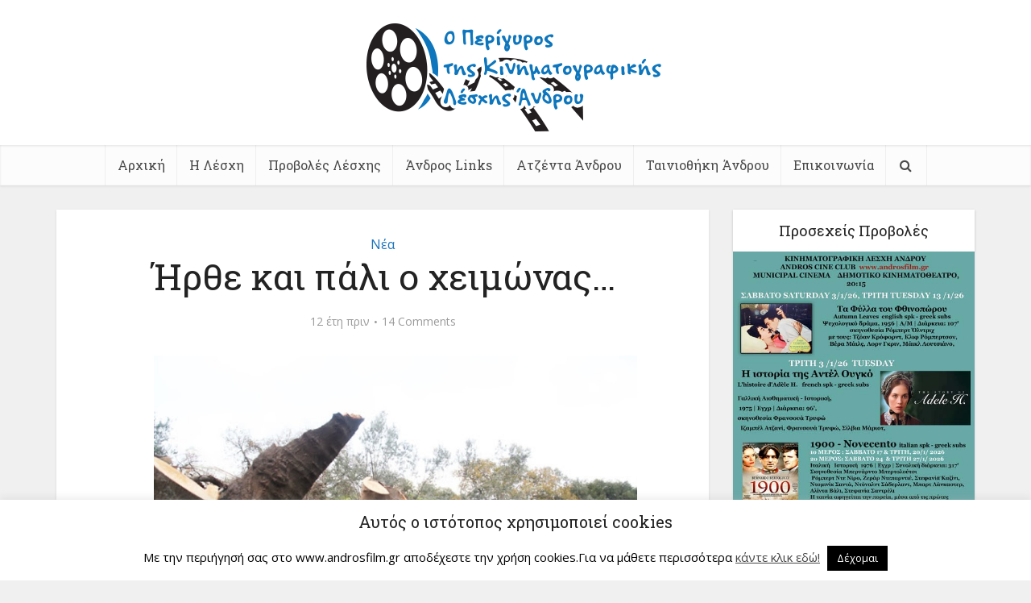

--- FILE ---
content_type: text/html; charset=UTF-8
request_url: https://www.androsfilm.gr/2013/11/03/blog-post_4-22/
body_size: 37620
content:
<!DOCTYPE html>
<html lang="el" class="no-js no-svg">

<head>

<meta http-equiv="Content-Type" content="text/html; charset=UTF-8" />
<meta name="viewport" content="user-scalable=yes, width=device-width, initial-scale=1.0, maximum-scale=1, minimum-scale=1">
<link rel="profile" href="https://gmpg.org/xfn/11" />

<meta name='robots' content='index, follow, max-image-preview:large, max-snippet:-1, max-video-preview:-1' />

	<!-- This site is optimized with the Yoast SEO plugin v21.8.1 - https://yoast.com/wordpress/plugins/seo/ -->
	<title>Ήρθε και πάλι ο χειμώνας... - Ο Περίγυρος της Κινηματογραφικής Λέσχης Άνδρου</title>
	<link rel="canonical" href="https://www.androsfilm.gr/2013/11/03/blog-post_4-22/" />
	<meta property="og:locale" content="el_GR" />
	<meta property="og:type" content="article" />
	<meta property="og:title" content="Ήρθε και πάλι ο χειμώνας... - Ο Περίγυρος της Κινηματογραφικής Λέσχης Άνδρου" />
	<meta property="og:description" content="Στα Λουριά, στο μονοπάτι για Υψηλού, λίγο πριν το ρέμα &nbsp;τον περασμένο χειμώνα &nbsp;οι ασφένταμοι κόπηκαν&#8230; τα χοντρά κομμάτια για το τζάκι και τα ψιλά από κάτω από το μονοπάτι όχι μόνο εδώ αλλά και σε πολλά άλλα &nbsp;απόμερα μέρη φέτος τον χειμώνα γιατί δεν θα συνεχιστούν;" />
	<meta property="og:url" content="https://www.androsfilm.gr/2013/11/03/blog-post_4-22/" />
	<meta property="og:site_name" content="Ο Περίγυρος της Κινηματογραφικής Λέσχης Άνδρου" />
	<meta property="article:published_time" content="2013-11-03T20:00:00+00:00" />
	<meta name="author" content="VangLouk" />
	<meta name="twitter:card" content="summary_large_image" />
	<meta name="twitter:label1" content="Συντάχθηκε από" />
	<meta name="twitter:data1" content="VangLouk" />
	<script type="application/ld+json" class="yoast-schema-graph">{"@context":"https://schema.org","@graph":[{"@type":"WebPage","@id":"https://www.androsfilm.gr/2013/11/03/blog-post_4-22/","url":"https://www.androsfilm.gr/2013/11/03/blog-post_4-22/","name":"Ήρθε και πάλι ο χειμώνας... - Ο Περίγυρος της Κινηματογραφικής Λέσχης Άνδρου","isPartOf":{"@id":"https://www.androsfilm.gr/#website"},"primaryImageOfPage":{"@id":"https://www.androsfilm.gr/2013/11/03/blog-post_4-22/#primaryimage"},"image":{"@id":"https://www.androsfilm.gr/2013/11/03/blog-post_4-22/#primaryimage"},"thumbnailUrl":"","datePublished":"2013-11-03T20:00:00+00:00","dateModified":"2013-11-03T20:00:00+00:00","author":{"@id":"https://www.androsfilm.gr/#/schema/person/e72d3dc0b884144da54f22de1e1ae1bc"},"breadcrumb":{"@id":"https://www.androsfilm.gr/2013/11/03/blog-post_4-22/#breadcrumb"},"inLanguage":"el","potentialAction":[{"@type":"ReadAction","target":["https://www.androsfilm.gr/2013/11/03/blog-post_4-22/"]}]},{"@type":"ImageObject","inLanguage":"el","@id":"https://www.androsfilm.gr/2013/11/03/blog-post_4-22/#primaryimage","url":"","contentUrl":""},{"@type":"BreadcrumbList","@id":"https://www.androsfilm.gr/2013/11/03/blog-post_4-22/#breadcrumb","itemListElement":[{"@type":"ListItem","position":1,"name":"Home","item":"https://www.androsfilm.gr/"},{"@type":"ListItem","position":2,"name":"Ήρθε και πάλι ο χειμώνας&#8230;"}]},{"@type":"WebSite","@id":"https://www.androsfilm.gr/#website","url":"https://www.androsfilm.gr/","name":"Ο Περίγυρος της Κινηματογραφικής Λέσχης Άνδρου","description":"Τα Καλά Νέα της Άνδρου","potentialAction":[{"@type":"SearchAction","target":{"@type":"EntryPoint","urlTemplate":"https://www.androsfilm.gr/?s={search_term_string}"},"query-input":"required name=search_term_string"}],"inLanguage":"el"},{"@type":"Person","@id":"https://www.androsfilm.gr/#/schema/person/e72d3dc0b884144da54f22de1e1ae1bc","name":"VangLouk","image":{"@type":"ImageObject","inLanguage":"el","@id":"https://www.androsfilm.gr/#/schema/person/image/","url":"https://secure.gravatar.com/avatar/de9dfb6601e224dabe13745e241c67b8?s=96&d=mm&r=g","contentUrl":"https://secure.gravatar.com/avatar/de9dfb6601e224dabe13745e241c67b8?s=96&d=mm&r=g","caption":"VangLouk"},"url":"https://www.androsfilm.gr/author/vanglouk/"}]}</script>
	<!-- / Yoast SEO plugin. -->


<link rel='dns-prefetch' href='//fonts.googleapis.com' />
<link rel="alternate" type="application/rss+xml" title="Ροή RSS &raquo; Ο Περίγυρος της Κινηματογραφικής Λέσχης Άνδρου" href="https://www.androsfilm.gr/feed/" />
<link rel="alternate" type="application/rss+xml" title="Ροή Σχολίων &raquo; Ο Περίγυρος της Κινηματογραφικής Λέσχης Άνδρου" href="https://www.androsfilm.gr/comments/feed/" />
<link rel="alternate" type="application/rss+xml" title="Ροή Σχολίων Ο Περίγυρος της Κινηματογραφικής Λέσχης Άνδρου &raquo; Ήρθε και πάλι ο χειμώνας&#8230;" href="https://www.androsfilm.gr/2013/11/03/blog-post_4-22/feed/" />
		<!-- This site uses the Google Analytics by ExactMetrics plugin v8.11.1 - Using Analytics tracking - https://www.exactmetrics.com/ -->
							<script src="//www.googletagmanager.com/gtag/js?id=G-N5GCQTQWRX"  data-cfasync="false" data-wpfc-render="false" type="text/javascript" async></script>
			<script data-cfasync="false" data-wpfc-render="false" type="text/javascript">
				var em_version = '8.11.1';
				var em_track_user = true;
				var em_no_track_reason = '';
								var ExactMetricsDefaultLocations = {"page_location":"https:\/\/www.androsfilm.gr\/2013\/11\/03\/blog-post_4-22\/"};
								if ( typeof ExactMetricsPrivacyGuardFilter === 'function' ) {
					var ExactMetricsLocations = (typeof ExactMetricsExcludeQuery === 'object') ? ExactMetricsPrivacyGuardFilter( ExactMetricsExcludeQuery ) : ExactMetricsPrivacyGuardFilter( ExactMetricsDefaultLocations );
				} else {
					var ExactMetricsLocations = (typeof ExactMetricsExcludeQuery === 'object') ? ExactMetricsExcludeQuery : ExactMetricsDefaultLocations;
				}

								var disableStrs = [
										'ga-disable-G-N5GCQTQWRX',
									];

				/* Function to detect opted out users */
				function __gtagTrackerIsOptedOut() {
					for (var index = 0; index < disableStrs.length; index++) {
						if (document.cookie.indexOf(disableStrs[index] + '=true') > -1) {
							return true;
						}
					}

					return false;
				}

				/* Disable tracking if the opt-out cookie exists. */
				if (__gtagTrackerIsOptedOut()) {
					for (var index = 0; index < disableStrs.length; index++) {
						window[disableStrs[index]] = true;
					}
				}

				/* Opt-out function */
				function __gtagTrackerOptout() {
					for (var index = 0; index < disableStrs.length; index++) {
						document.cookie = disableStrs[index] + '=true; expires=Thu, 31 Dec 2099 23:59:59 UTC; path=/';
						window[disableStrs[index]] = true;
					}
				}

				if ('undefined' === typeof gaOptout) {
					function gaOptout() {
						__gtagTrackerOptout();
					}
				}
								window.dataLayer = window.dataLayer || [];

				window.ExactMetricsDualTracker = {
					helpers: {},
					trackers: {},
				};
				if (em_track_user) {
					function __gtagDataLayer() {
						dataLayer.push(arguments);
					}

					function __gtagTracker(type, name, parameters) {
						if (!parameters) {
							parameters = {};
						}

						if (parameters.send_to) {
							__gtagDataLayer.apply(null, arguments);
							return;
						}

						if (type === 'event') {
														parameters.send_to = exactmetrics_frontend.v4_id;
							var hookName = name;
							if (typeof parameters['event_category'] !== 'undefined') {
								hookName = parameters['event_category'] + ':' + name;
							}

							if (typeof ExactMetricsDualTracker.trackers[hookName] !== 'undefined') {
								ExactMetricsDualTracker.trackers[hookName](parameters);
							} else {
								__gtagDataLayer('event', name, parameters);
							}
							
						} else {
							__gtagDataLayer.apply(null, arguments);
						}
					}

					__gtagTracker('js', new Date());
					__gtagTracker('set', {
						'developer_id.dNDMyYj': true,
											});
					if ( ExactMetricsLocations.page_location ) {
						__gtagTracker('set', ExactMetricsLocations);
					}
										__gtagTracker('config', 'G-N5GCQTQWRX', {"forceSSL":"true"} );
										window.gtag = __gtagTracker;										(function () {
						/* https://developers.google.com/analytics/devguides/collection/analyticsjs/ */
						/* ga and __gaTracker compatibility shim. */
						var noopfn = function () {
							return null;
						};
						var newtracker = function () {
							return new Tracker();
						};
						var Tracker = function () {
							return null;
						};
						var p = Tracker.prototype;
						p.get = noopfn;
						p.set = noopfn;
						p.send = function () {
							var args = Array.prototype.slice.call(arguments);
							args.unshift('send');
							__gaTracker.apply(null, args);
						};
						var __gaTracker = function () {
							var len = arguments.length;
							if (len === 0) {
								return;
							}
							var f = arguments[len - 1];
							if (typeof f !== 'object' || f === null || typeof f.hitCallback !== 'function') {
								if ('send' === arguments[0]) {
									var hitConverted, hitObject = false, action;
									if ('event' === arguments[1]) {
										if ('undefined' !== typeof arguments[3]) {
											hitObject = {
												'eventAction': arguments[3],
												'eventCategory': arguments[2],
												'eventLabel': arguments[4],
												'value': arguments[5] ? arguments[5] : 1,
											}
										}
									}
									if ('pageview' === arguments[1]) {
										if ('undefined' !== typeof arguments[2]) {
											hitObject = {
												'eventAction': 'page_view',
												'page_path': arguments[2],
											}
										}
									}
									if (typeof arguments[2] === 'object') {
										hitObject = arguments[2];
									}
									if (typeof arguments[5] === 'object') {
										Object.assign(hitObject, arguments[5]);
									}
									if ('undefined' !== typeof arguments[1].hitType) {
										hitObject = arguments[1];
										if ('pageview' === hitObject.hitType) {
											hitObject.eventAction = 'page_view';
										}
									}
									if (hitObject) {
										action = 'timing' === arguments[1].hitType ? 'timing_complete' : hitObject.eventAction;
										hitConverted = mapArgs(hitObject);
										__gtagTracker('event', action, hitConverted);
									}
								}
								return;
							}

							function mapArgs(args) {
								var arg, hit = {};
								var gaMap = {
									'eventCategory': 'event_category',
									'eventAction': 'event_action',
									'eventLabel': 'event_label',
									'eventValue': 'event_value',
									'nonInteraction': 'non_interaction',
									'timingCategory': 'event_category',
									'timingVar': 'name',
									'timingValue': 'value',
									'timingLabel': 'event_label',
									'page': 'page_path',
									'location': 'page_location',
									'title': 'page_title',
									'referrer' : 'page_referrer',
								};
								for (arg in args) {
																		if (!(!args.hasOwnProperty(arg) || !gaMap.hasOwnProperty(arg))) {
										hit[gaMap[arg]] = args[arg];
									} else {
										hit[arg] = args[arg];
									}
								}
								return hit;
							}

							try {
								f.hitCallback();
							} catch (ex) {
							}
						};
						__gaTracker.create = newtracker;
						__gaTracker.getByName = newtracker;
						__gaTracker.getAll = function () {
							return [];
						};
						__gaTracker.remove = noopfn;
						__gaTracker.loaded = true;
						window['__gaTracker'] = __gaTracker;
					})();
									} else {
										console.log("");
					(function () {
						function __gtagTracker() {
							return null;
						}

						window['__gtagTracker'] = __gtagTracker;
						window['gtag'] = __gtagTracker;
					})();
									}
			</script>
							<!-- / Google Analytics by ExactMetrics -->
		<script type="e3daaf96f003c767fef2a8b2-text/javascript">
window._wpemojiSettings = {"baseUrl":"https:\/\/s.w.org\/images\/core\/emoji\/14.0.0\/72x72\/","ext":".png","svgUrl":"https:\/\/s.w.org\/images\/core\/emoji\/14.0.0\/svg\/","svgExt":".svg","source":{"concatemoji":"https:\/\/www.androsfilm.gr\/wp-includes\/js\/wp-emoji-release.min.js?ver=f22af1dd68cae2fbbdb718cc9e82be55"}};
/*! This file is auto-generated */
!function(e,a,t){var n,r,o,i=a.createElement("canvas"),p=i.getContext&&i.getContext("2d");function s(e,t){p.clearRect(0,0,i.width,i.height),p.fillText(e,0,0);e=i.toDataURL();return p.clearRect(0,0,i.width,i.height),p.fillText(t,0,0),e===i.toDataURL()}function c(e){var t=a.createElement("script");t.src=e,t.defer=t.type="text/javascript",a.getElementsByTagName("head")[0].appendChild(t)}for(o=Array("flag","emoji"),t.supports={everything:!0,everythingExceptFlag:!0},r=0;r<o.length;r++)t.supports[o[r]]=function(e){if(p&&p.fillText)switch(p.textBaseline="top",p.font="600 32px Arial",e){case"flag":return s("\ud83c\udff3\ufe0f\u200d\u26a7\ufe0f","\ud83c\udff3\ufe0f\u200b\u26a7\ufe0f")?!1:!s("\ud83c\uddfa\ud83c\uddf3","\ud83c\uddfa\u200b\ud83c\uddf3")&&!s("\ud83c\udff4\udb40\udc67\udb40\udc62\udb40\udc65\udb40\udc6e\udb40\udc67\udb40\udc7f","\ud83c\udff4\u200b\udb40\udc67\u200b\udb40\udc62\u200b\udb40\udc65\u200b\udb40\udc6e\u200b\udb40\udc67\u200b\udb40\udc7f");case"emoji":return!s("\ud83e\udef1\ud83c\udffb\u200d\ud83e\udef2\ud83c\udfff","\ud83e\udef1\ud83c\udffb\u200b\ud83e\udef2\ud83c\udfff")}return!1}(o[r]),t.supports.everything=t.supports.everything&&t.supports[o[r]],"flag"!==o[r]&&(t.supports.everythingExceptFlag=t.supports.everythingExceptFlag&&t.supports[o[r]]);t.supports.everythingExceptFlag=t.supports.everythingExceptFlag&&!t.supports.flag,t.DOMReady=!1,t.readyCallback=function(){t.DOMReady=!0},t.supports.everything||(n=function(){t.readyCallback()},a.addEventListener?(a.addEventListener("DOMContentLoaded",n,!1),e.addEventListener("load",n,!1)):(e.attachEvent("onload",n),a.attachEvent("onreadystatechange",function(){"complete"===a.readyState&&t.readyCallback()})),(e=t.source||{}).concatemoji?c(e.concatemoji):e.wpemoji&&e.twemoji&&(c(e.twemoji),c(e.wpemoji)))}(window,document,window._wpemojiSettings);
</script>
<style type="text/css">
img.wp-smiley,
img.emoji {
	display: inline !important;
	border: none !important;
	box-shadow: none !important;
	height: 1em !important;
	width: 1em !important;
	margin: 0 0.07em !important;
	vertical-align: -0.1em !important;
	background: none !important;
	padding: 0 !important;
}
</style>
	
<link rel='stylesheet' id='wp-block-library-css' href='https://www.androsfilm.gr/wp-includes/css/dist/block-library/style.min.css?ver=f22af1dd68cae2fbbdb718cc9e82be55' type='text/css' media='all' />
<link rel='stylesheet' id='classic-theme-styles-css' href='https://www.androsfilm.gr/wp-includes/css/classic-themes.min.css?ver=f22af1dd68cae2fbbdb718cc9e82be55' type='text/css' media='all' />
<style id='global-styles-inline-css' type='text/css'>
body{--wp--preset--color--black: #000000;--wp--preset--color--cyan-bluish-gray: #abb8c3;--wp--preset--color--white: #ffffff;--wp--preset--color--pale-pink: #f78da7;--wp--preset--color--vivid-red: #cf2e2e;--wp--preset--color--luminous-vivid-orange: #ff6900;--wp--preset--color--luminous-vivid-amber: #fcb900;--wp--preset--color--light-green-cyan: #7bdcb5;--wp--preset--color--vivid-green-cyan: #00d084;--wp--preset--color--pale-cyan-blue: #8ed1fc;--wp--preset--color--vivid-cyan-blue: #0693e3;--wp--preset--color--vivid-purple: #9b51e0;--wp--preset--color--vce-acc: #1c75bc;--wp--preset--color--vce-meta: #9b9b9b;--wp--preset--color--vce-txt: #444444;--wp--preset--color--vce-bg: #ffffff;--wp--preset--color--vce-cat-0: ;--wp--preset--gradient--vivid-cyan-blue-to-vivid-purple: linear-gradient(135deg,rgba(6,147,227,1) 0%,rgb(155,81,224) 100%);--wp--preset--gradient--light-green-cyan-to-vivid-green-cyan: linear-gradient(135deg,rgb(122,220,180) 0%,rgb(0,208,130) 100%);--wp--preset--gradient--luminous-vivid-amber-to-luminous-vivid-orange: linear-gradient(135deg,rgba(252,185,0,1) 0%,rgba(255,105,0,1) 100%);--wp--preset--gradient--luminous-vivid-orange-to-vivid-red: linear-gradient(135deg,rgba(255,105,0,1) 0%,rgb(207,46,46) 100%);--wp--preset--gradient--very-light-gray-to-cyan-bluish-gray: linear-gradient(135deg,rgb(238,238,238) 0%,rgb(169,184,195) 100%);--wp--preset--gradient--cool-to-warm-spectrum: linear-gradient(135deg,rgb(74,234,220) 0%,rgb(151,120,209) 20%,rgb(207,42,186) 40%,rgb(238,44,130) 60%,rgb(251,105,98) 80%,rgb(254,248,76) 100%);--wp--preset--gradient--blush-light-purple: linear-gradient(135deg,rgb(255,206,236) 0%,rgb(152,150,240) 100%);--wp--preset--gradient--blush-bordeaux: linear-gradient(135deg,rgb(254,205,165) 0%,rgb(254,45,45) 50%,rgb(107,0,62) 100%);--wp--preset--gradient--luminous-dusk: linear-gradient(135deg,rgb(255,203,112) 0%,rgb(199,81,192) 50%,rgb(65,88,208) 100%);--wp--preset--gradient--pale-ocean: linear-gradient(135deg,rgb(255,245,203) 0%,rgb(182,227,212) 50%,rgb(51,167,181) 100%);--wp--preset--gradient--electric-grass: linear-gradient(135deg,rgb(202,248,128) 0%,rgb(113,206,126) 100%);--wp--preset--gradient--midnight: linear-gradient(135deg,rgb(2,3,129) 0%,rgb(40,116,252) 100%);--wp--preset--duotone--dark-grayscale: url('#wp-duotone-dark-grayscale');--wp--preset--duotone--grayscale: url('#wp-duotone-grayscale');--wp--preset--duotone--purple-yellow: url('#wp-duotone-purple-yellow');--wp--preset--duotone--blue-red: url('#wp-duotone-blue-red');--wp--preset--duotone--midnight: url('#wp-duotone-midnight');--wp--preset--duotone--magenta-yellow: url('#wp-duotone-magenta-yellow');--wp--preset--duotone--purple-green: url('#wp-duotone-purple-green');--wp--preset--duotone--blue-orange: url('#wp-duotone-blue-orange');--wp--preset--font-size--small: 13px;--wp--preset--font-size--medium: 20px;--wp--preset--font-size--large: 21px;--wp--preset--font-size--x-large: 42px;--wp--preset--font-size--normal: 16px;--wp--preset--font-size--huge: 28px;--wp--preset--spacing--20: 0.44rem;--wp--preset--spacing--30: 0.67rem;--wp--preset--spacing--40: 1rem;--wp--preset--spacing--50: 1.5rem;--wp--preset--spacing--60: 2.25rem;--wp--preset--spacing--70: 3.38rem;--wp--preset--spacing--80: 5.06rem;--wp--preset--shadow--natural: 6px 6px 9px rgba(0, 0, 0, 0.2);--wp--preset--shadow--deep: 12px 12px 50px rgba(0, 0, 0, 0.4);--wp--preset--shadow--sharp: 6px 6px 0px rgba(0, 0, 0, 0.2);--wp--preset--shadow--outlined: 6px 6px 0px -3px rgba(255, 255, 255, 1), 6px 6px rgba(0, 0, 0, 1);--wp--preset--shadow--crisp: 6px 6px 0px rgba(0, 0, 0, 1);}:where(.is-layout-flex){gap: 0.5em;}body .is-layout-flow > .alignleft{float: left;margin-inline-start: 0;margin-inline-end: 2em;}body .is-layout-flow > .alignright{float: right;margin-inline-start: 2em;margin-inline-end: 0;}body .is-layout-flow > .aligncenter{margin-left: auto !important;margin-right: auto !important;}body .is-layout-constrained > .alignleft{float: left;margin-inline-start: 0;margin-inline-end: 2em;}body .is-layout-constrained > .alignright{float: right;margin-inline-start: 2em;margin-inline-end: 0;}body .is-layout-constrained > .aligncenter{margin-left: auto !important;margin-right: auto !important;}body .is-layout-constrained > :where(:not(.alignleft):not(.alignright):not(.alignfull)){max-width: var(--wp--style--global--content-size);margin-left: auto !important;margin-right: auto !important;}body .is-layout-constrained > .alignwide{max-width: var(--wp--style--global--wide-size);}body .is-layout-flex{display: flex;}body .is-layout-flex{flex-wrap: wrap;align-items: center;}body .is-layout-flex > *{margin: 0;}:where(.wp-block-columns.is-layout-flex){gap: 2em;}.has-black-color{color: var(--wp--preset--color--black) !important;}.has-cyan-bluish-gray-color{color: var(--wp--preset--color--cyan-bluish-gray) !important;}.has-white-color{color: var(--wp--preset--color--white) !important;}.has-pale-pink-color{color: var(--wp--preset--color--pale-pink) !important;}.has-vivid-red-color{color: var(--wp--preset--color--vivid-red) !important;}.has-luminous-vivid-orange-color{color: var(--wp--preset--color--luminous-vivid-orange) !important;}.has-luminous-vivid-amber-color{color: var(--wp--preset--color--luminous-vivid-amber) !important;}.has-light-green-cyan-color{color: var(--wp--preset--color--light-green-cyan) !important;}.has-vivid-green-cyan-color{color: var(--wp--preset--color--vivid-green-cyan) !important;}.has-pale-cyan-blue-color{color: var(--wp--preset--color--pale-cyan-blue) !important;}.has-vivid-cyan-blue-color{color: var(--wp--preset--color--vivid-cyan-blue) !important;}.has-vivid-purple-color{color: var(--wp--preset--color--vivid-purple) !important;}.has-black-background-color{background-color: var(--wp--preset--color--black) !important;}.has-cyan-bluish-gray-background-color{background-color: var(--wp--preset--color--cyan-bluish-gray) !important;}.has-white-background-color{background-color: var(--wp--preset--color--white) !important;}.has-pale-pink-background-color{background-color: var(--wp--preset--color--pale-pink) !important;}.has-vivid-red-background-color{background-color: var(--wp--preset--color--vivid-red) !important;}.has-luminous-vivid-orange-background-color{background-color: var(--wp--preset--color--luminous-vivid-orange) !important;}.has-luminous-vivid-amber-background-color{background-color: var(--wp--preset--color--luminous-vivid-amber) !important;}.has-light-green-cyan-background-color{background-color: var(--wp--preset--color--light-green-cyan) !important;}.has-vivid-green-cyan-background-color{background-color: var(--wp--preset--color--vivid-green-cyan) !important;}.has-pale-cyan-blue-background-color{background-color: var(--wp--preset--color--pale-cyan-blue) !important;}.has-vivid-cyan-blue-background-color{background-color: var(--wp--preset--color--vivid-cyan-blue) !important;}.has-vivid-purple-background-color{background-color: var(--wp--preset--color--vivid-purple) !important;}.has-black-border-color{border-color: var(--wp--preset--color--black) !important;}.has-cyan-bluish-gray-border-color{border-color: var(--wp--preset--color--cyan-bluish-gray) !important;}.has-white-border-color{border-color: var(--wp--preset--color--white) !important;}.has-pale-pink-border-color{border-color: var(--wp--preset--color--pale-pink) !important;}.has-vivid-red-border-color{border-color: var(--wp--preset--color--vivid-red) !important;}.has-luminous-vivid-orange-border-color{border-color: var(--wp--preset--color--luminous-vivid-orange) !important;}.has-luminous-vivid-amber-border-color{border-color: var(--wp--preset--color--luminous-vivid-amber) !important;}.has-light-green-cyan-border-color{border-color: var(--wp--preset--color--light-green-cyan) !important;}.has-vivid-green-cyan-border-color{border-color: var(--wp--preset--color--vivid-green-cyan) !important;}.has-pale-cyan-blue-border-color{border-color: var(--wp--preset--color--pale-cyan-blue) !important;}.has-vivid-cyan-blue-border-color{border-color: var(--wp--preset--color--vivid-cyan-blue) !important;}.has-vivid-purple-border-color{border-color: var(--wp--preset--color--vivid-purple) !important;}.has-vivid-cyan-blue-to-vivid-purple-gradient-background{background: var(--wp--preset--gradient--vivid-cyan-blue-to-vivid-purple) !important;}.has-light-green-cyan-to-vivid-green-cyan-gradient-background{background: var(--wp--preset--gradient--light-green-cyan-to-vivid-green-cyan) !important;}.has-luminous-vivid-amber-to-luminous-vivid-orange-gradient-background{background: var(--wp--preset--gradient--luminous-vivid-amber-to-luminous-vivid-orange) !important;}.has-luminous-vivid-orange-to-vivid-red-gradient-background{background: var(--wp--preset--gradient--luminous-vivid-orange-to-vivid-red) !important;}.has-very-light-gray-to-cyan-bluish-gray-gradient-background{background: var(--wp--preset--gradient--very-light-gray-to-cyan-bluish-gray) !important;}.has-cool-to-warm-spectrum-gradient-background{background: var(--wp--preset--gradient--cool-to-warm-spectrum) !important;}.has-blush-light-purple-gradient-background{background: var(--wp--preset--gradient--blush-light-purple) !important;}.has-blush-bordeaux-gradient-background{background: var(--wp--preset--gradient--blush-bordeaux) !important;}.has-luminous-dusk-gradient-background{background: var(--wp--preset--gradient--luminous-dusk) !important;}.has-pale-ocean-gradient-background{background: var(--wp--preset--gradient--pale-ocean) !important;}.has-electric-grass-gradient-background{background: var(--wp--preset--gradient--electric-grass) !important;}.has-midnight-gradient-background{background: var(--wp--preset--gradient--midnight) !important;}.has-small-font-size{font-size: var(--wp--preset--font-size--small) !important;}.has-medium-font-size{font-size: var(--wp--preset--font-size--medium) !important;}.has-large-font-size{font-size: var(--wp--preset--font-size--large) !important;}.has-x-large-font-size{font-size: var(--wp--preset--font-size--x-large) !important;}
.wp-block-navigation a:where(:not(.wp-element-button)){color: inherit;}
:where(.wp-block-columns.is-layout-flex){gap: 2em;}
.wp-block-pullquote{font-size: 1.5em;line-height: 1.6;}
</style>
<link rel='stylesheet' id='cookie-law-info-css' href='https://www.androsfilm.gr/wp-content/plugins/cookie-law-info/legacy/public/css/cookie-law-info-public.css?ver=3.3.9.1' type='text/css' media='all' />
<link rel='stylesheet' id='cookie-law-info-gdpr-css' href='https://www.androsfilm.gr/wp-content/plugins/cookie-law-info/legacy/public/css/cookie-law-info-gdpr.css?ver=3.3.9.1' type='text/css' media='all' />
<link rel='stylesheet' id='mks_shortcodes_simple_line_icons-css' href='https://www.androsfilm.gr/wp-content/plugins/meks-flexible-shortcodes/css/simple-line/simple-line-icons.css?ver=1.3.8' type='text/css' media='screen' />
<link rel='stylesheet' id='mks_shortcodes_css-css' href='https://www.androsfilm.gr/wp-content/plugins/meks-flexible-shortcodes/css/style.css?ver=1.3.8' type='text/css' media='screen' />
<link rel='stylesheet' id='wpccp-css' href='https://www.androsfilm.gr/wp-content/plugins/wp-content-copy-protection/assets/css/style.min.css?ver=1688133345' type='text/css' media='all' />
<link rel='stylesheet' id='vce-fonts-css' href='https://fonts.googleapis.com/css2?family=Open%20Sans:wght@400&#038;family=Roboto%20Slab:wght@400' type='text/css' media='all' />
<link rel='stylesheet' id='vce-style-css' href='https://www.androsfilm.gr/wp-content/themes/voice/assets/css/min.css?ver=3.0.1' type='text/css' media='all' />
<style id='vce-style-inline-css' type='text/css'>
body, button, input, select, textarea {font-size: 1.6rem;}.vce-single .entry-headline p{font-size: 2.2rem;}.main-navigation a{font-size: 1.6rem;}.sidebar .widget-title{font-size: 1.8rem;}.sidebar .widget, .vce-lay-c .entry-content, .vce-lay-h .entry-content {font-size: 1.4rem;}.vce-featured-link-article{font-size: 5.2rem;}.vce-featured-grid-big.vce-featured-grid .vce-featured-link-article{font-size: 3.4rem;}.vce-featured-grid .vce-featured-link-article{font-size: 2.2rem;}h1 { font-size: 4.5rem; }h2 { font-size: 4.0rem; }h3 { font-size: 3.5rem; }h4 { font-size: 2.5rem; }h5 { font-size: 2.0rem; }h6 { font-size: 1.8rem; }.comment-reply-title, .main-box-title{font-size: 2.2rem;}h1.entry-title{font-size: 4.5rem;}.vce-lay-a .entry-title a{font-size: 3.4rem;}.vce-lay-b .entry-title{font-size: 2.4rem;}.vce-lay-c .entry-title, .vce-sid-none .vce-lay-c .entry-title{font-size: 2.2rem;}.vce-lay-d .entry-title{font-size: 1.5rem;}.vce-lay-e .entry-title{font-size: 1.4rem;}.vce-lay-f .entry-title{font-size: 1.4rem;}.vce-lay-g .entry-title a, .vce-lay-g .entry-title a:hover{font-size: 3.0rem;}.vce-lay-h .entry-title{font-size: 2.4rem;}.entry-meta div,.entry-meta div a,.vce-lay-g .meta-item,.vce-lay-c .meta-item{font-size: 1.4rem;}.vce-lay-d .meta-category a,.vce-lay-d .entry-meta div,.vce-lay-d .entry-meta div a,.vce-lay-e .entry-meta div,.vce-lay-e .entry-meta div a,.vce-lay-e .fn,.vce-lay-e .meta-item{font-size: 1.3rem;}body {background-color:#f0f0f0;}body,.mks_author_widget h3,.site-description,.meta-category a,textarea {font-family: 'Open Sans';font-weight: 400;}h1,h2,h3,h4,h5,h6,blockquote,.vce-post-link,.site-title,.site-title a,.main-box-title,.comment-reply-title,.entry-title a,.vce-single .entry-headline p,.vce-prev-next-link,.author-title,.mks_pullquote,.widget_rss ul li .rsswidget,#bbpress-forums .bbp-forum-title,#bbpress-forums .bbp-topic-permalink {font-family: 'Roboto Slab';font-weight: 400;}.main-navigation a,.sidr a{font-family: 'Roboto Slab';font-weight: 400;}.vce-single .entry-content,.vce-single .entry-headline,.vce-single .entry-footer,.vce-share-bar {width: 600px;}.vce-lay-a .lay-a-content{width: 600px;max-width: 600px;}.vce-page .entry-content,.vce-page .entry-title-page {width: 600px;}.vce-sid-none .vce-single .entry-content,.vce-sid-none .vce-single .entry-headline,.vce-sid-none .vce-single .entry-footer {width: 600px;}.vce-sid-none .vce-page .entry-content,.vce-sid-none .vce-page .entry-title-page,.error404 .entry-content {width: 600px;max-width: 600px;}body, button, input, select, textarea{color: #444444;}h1,h2,h3,h4,h5,h6,.entry-title a,.prev-next-nav a,#bbpress-forums .bbp-forum-title, #bbpress-forums .bbp-topic-permalink,.woocommerce ul.products li.product .price .amount{color: #232323;}a,.entry-title a:hover,.vce-prev-next-link:hover,.vce-author-links a:hover,.required,.error404 h4,.prev-next-nav a:hover,#bbpress-forums .bbp-forum-title:hover, #bbpress-forums .bbp-topic-permalink:hover,.woocommerce ul.products li.product h3:hover,.woocommerce ul.products li.product h3:hover mark,.main-box-title a:hover{color: #1c75bc;}.vce-square,.vce-main-content .mejs-controls .mejs-time-rail .mejs-time-current,button,input[type="button"],input[type="reset"],input[type="submit"],.vce-button,.pagination-wapper a,#vce-pagination .next.page-numbers,#vce-pagination .prev.page-numbers,#vce-pagination .page-numbers,#vce-pagination .page-numbers.current,.vce-link-pages a,#vce-pagination a,.vce-load-more a,.vce-slider-pagination .owl-nav > div,.vce-mega-menu-posts-wrap .owl-nav > div,.comment-reply-link:hover,.vce-featured-section a,.vce-lay-g .vce-featured-info .meta-category a,.vce-404-menu a,.vce-post.sticky .meta-image:before,#vce-pagination .page-numbers:hover,#bbpress-forums .bbp-pagination .current,#bbpress-forums .bbp-pagination a:hover,.woocommerce #respond input#submit,.woocommerce a.button,.woocommerce button.button,.woocommerce input.button,.woocommerce ul.products li.product .added_to_cart,.woocommerce #respond input#submit:hover,.woocommerce a.button:hover,.woocommerce button.button:hover,.woocommerce input.button:hover,.woocommerce ul.products li.product .added_to_cart:hover,.woocommerce #respond input#submit.alt,.woocommerce a.button.alt,.woocommerce button.button.alt,.woocommerce input.button.alt,.woocommerce #respond input#submit.alt:hover, .woocommerce a.button.alt:hover, .woocommerce button.button.alt:hover, .woocommerce input.button.alt:hover,.woocommerce span.onsale,.woocommerce .widget_price_filter .ui-slider .ui-slider-range,.woocommerce .widget_price_filter .ui-slider .ui-slider-handle,.comments-holder .navigation .page-numbers.current,.vce-lay-a .vce-read-more:hover,.vce-lay-c .vce-read-more:hover,body div.wpforms-container-full .wpforms-form input[type=submit], body div.wpforms-container-full .wpforms-form button[type=submit], body div.wpforms-container-full .wpforms-form .wpforms-page-button,body div.wpforms-container-full .wpforms-form input[type=submit]:hover, body div.wpforms-container-full .wpforms-form button[type=submit]:hover, body div.wpforms-container-full .wpforms-form .wpforms-page-button:hover {background-color: #1c75bc;}#vce-pagination .page-numbers,.comments-holder .navigation .page-numbers{background: transparent;color: #1c75bc;border: 1px solid #1c75bc;}.comments-holder .navigation .page-numbers:hover{background: #1c75bc;border: 1px solid #1c75bc;}.bbp-pagination-links a{background: transparent;color: #1c75bc;border: 1px solid #1c75bc !important;}#vce-pagination .page-numbers.current,.bbp-pagination-links span.current,.comments-holder .navigation .page-numbers.current{border: 1px solid #1c75bc;}.widget_categories .cat-item:before,.widget_categories .cat-item .count{background: #1c75bc;}.comment-reply-link,.vce-lay-a .vce-read-more,.vce-lay-c .vce-read-more{border: 1px solid #1c75bc;}.entry-meta div,.entry-meta-count,.entry-meta div a,.comment-metadata a,.meta-category span,.meta-author-wrapped,.wp-caption .wp-caption-text,.widget_rss .rss-date,.sidebar cite,.site-footer cite,.sidebar .vce-post-list .entry-meta div,.sidebar .vce-post-list .entry-meta div a,.sidebar .vce-post-list .fn,.sidebar .vce-post-list .fn a,.site-footer .vce-post-list .entry-meta div,.site-footer .vce-post-list .entry-meta div a,.site-footer .vce-post-list .fn,.site-footer .vce-post-list .fn a,#bbpress-forums .bbp-topic-started-by,#bbpress-forums .bbp-topic-started-in,#bbpress-forums .bbp-forum-info .bbp-forum-content,#bbpress-forums p.bbp-topic-meta,span.bbp-admin-links a,.bbp-reply-post-date,#bbpress-forums li.bbp-header,#bbpress-forums li.bbp-footer,.woocommerce .woocommerce-result-count,.woocommerce .product_meta{color: #9b9b9b;}.main-box-title, .comment-reply-title, .main-box-head{background: #ffffff;color: #232323;}.main-box-title a{color: #232323;}.sidebar .widget .widget-title a{color: #232323;}.main-box,.comment-respond,.prev-next-nav{background: #f9f9f9;}.vce-post,ul.comment-list > li.comment,.main-box-single,.ie8 .vce-single,#disqus_thread,.vce-author-card,.vce-author-card .vce-content-outside,.mks-bredcrumbs-container,ul.comment-list > li.pingback{background: #ffffff;}.mks_tabs.horizontal .mks_tab_nav_item.active{border-bottom: 1px solid #ffffff;}.mks_tabs.horizontal .mks_tab_item,.mks_tabs.vertical .mks_tab_nav_item.active,.mks_tabs.horizontal .mks_tab_nav_item.active{background: #ffffff;}.mks_tabs.vertical .mks_tab_nav_item.active{border-right: 1px solid #ffffff;}#vce-pagination,.vce-slider-pagination .owl-controls,.vce-content-outside,.comments-holder .navigation{background: #f3f3f3;}.sidebar .widget-title{background: #ffffff;color: #232323;}.sidebar .widget{background: #f9f9f9;}.sidebar .widget,.sidebar .widget li a,.sidebar .mks_author_widget h3 a,.sidebar .mks_author_widget h3,.sidebar .vce-search-form .vce-search-input,.sidebar .vce-search-form .vce-search-input:focus{color: #444444;}.sidebar .widget li a:hover,.sidebar .widget a,.widget_nav_menu li.menu-item-has-children:hover:after,.widget_pages li.page_item_has_children:hover:after{color: #1c75bc;}.sidebar .tagcloud a {border: 1px solid #1c75bc;}.sidebar .mks_author_link,.sidebar .tagcloud a:hover,.sidebar .mks_themeforest_widget .more,.sidebar button,.sidebar input[type="button"],.sidebar input[type="reset"],.sidebar input[type="submit"],.sidebar .vce-button,.sidebar .bbp_widget_login .button{background-color: #1c75bc;}.sidebar .mks_author_widget .mks_autor_link_wrap,.sidebar .mks_themeforest_widget .mks_read_more,.widget .meks-instagram-follow-link {background: #f3f3f3;}.sidebar #wp-calendar caption,.sidebar .recentcomments,.sidebar .post-date,.sidebar #wp-calendar tbody{color: rgba(68,68,68,0.7);}.site-footer{background: #373941;}.site-footer .widget-title{color: #ffffff;}.site-footer,.site-footer .widget,.site-footer .widget li a,.site-footer .mks_author_widget h3 a,.site-footer .mks_author_widget h3,.site-footer .vce-search-form .vce-search-input,.site-footer .vce-search-form .vce-search-input:focus{color: #f9f9f9;}.site-footer .widget li a:hover,.site-footer .widget a,.site-info a{color: #cc1e4c;}.site-footer .tagcloud a {border: 1px solid #cc1e4c;}.site-footer .mks_author_link,.site-footer .mks_themeforest_widget .more,.site-footer button,.site-footer input[type="button"],.site-footer input[type="reset"],.site-footer input[type="submit"],.site-footer .vce-button,.site-footer .tagcloud a:hover{background-color: #cc1e4c;}.site-footer #wp-calendar caption,.site-footer .recentcomments,.site-footer .post-date,.site-footer #wp-calendar tbody,.site-footer .site-info{color: rgba(249,249,249,0.7);}.top-header,.top-nav-menu li .sub-menu{background: #3a3a3a;}.top-header,.top-header a{color: #ffffff;}.top-header .vce-search-form .vce-search-input,.top-header .vce-search-input:focus,.top-header .vce-search-submit{color: #ffffff;}.top-header .vce-search-form .vce-search-input::-webkit-input-placeholder { color: #ffffff;}.top-header .vce-search-form .vce-search-input:-moz-placeholder { color: #ffffff;}.top-header .vce-search-form .vce-search-input::-moz-placeholder { color: #ffffff;}.top-header .vce-search-form .vce-search-input:-ms-input-placeholder { color: #ffffff;}.header-1-wrapper{height: 180px;padding-top: 25px;}.header-2-wrapper,.header-3-wrapper{height: 180px;}.header-2-wrapper .site-branding,.header-3-wrapper .site-branding{top: 25px;left: 0px;}.site-title a, .site-title a:hover{color: #232323;}.site-description{color: #aaaaaa;}.main-header{background-color: #ffffff;}.header-bottom-wrapper{background: #fcfcfc;}.vce-header-ads{margin: 45px 0;}.header-3-wrapper .nav-menu > li > a{padding: 80px 15px;}.header-sticky,.sidr{background: rgba(252,252,252,0.95);}.ie8 .header-sticky{background: #ffffff;}.main-navigation a,.nav-menu .vce-mega-menu > .sub-menu > li > a,.sidr li a,.vce-menu-parent{color: #4a4a4a;}.nav-menu > li:hover > a,.nav-menu > .current_page_item > a,.nav-menu > .current-menu-item > a,.nav-menu > .current-menu-ancestor > a,.main-navigation a.vce-item-selected,.main-navigation ul ul li:hover > a,.nav-menu ul .current-menu-item a,.nav-menu ul .current_page_item a,.vce-menu-parent:hover,.sidr li a:hover,.sidr li.sidr-class-current_page_item > a,.main-navigation li.current-menu-item.fa:before,.vce-responsive-nav{color: #1c75bc;}#sidr-id-vce_main_navigation_menu .soc-nav-menu li a:hover {color: #ffffff;}.nav-menu > li:hover > a,.nav-menu > .current_page_item > a,.nav-menu > .current-menu-item > a,.nav-menu > .current-menu-ancestor > a,.main-navigation a.vce-item-selected,.main-navigation ul ul,.header-sticky .nav-menu > .current_page_item:hover > a,.header-sticky .nav-menu > .current-menu-item:hover > a,.header-sticky .nav-menu > .current-menu-ancestor:hover > a,.header-sticky .main-navigation a.vce-item-selected:hover{background-color: #ffffff;}.search-header-wrap ul {border-top: 2px solid #1c75bc;}.vce-cart-icon a.vce-custom-cart span,.sidr-class-vce-custom-cart .sidr-class-vce-cart-count {background: #1c75bc;font-family: 'Open Sans';}.vce-border-top .main-box-title{border-top: 2px solid #1c75bc;}.tagcloud a:hover,.sidebar .widget .mks_author_link,.sidebar .widget.mks_themeforest_widget .more,.site-footer .widget .mks_author_link,.site-footer .widget.mks_themeforest_widget .more,.vce-lay-g .entry-meta div,.vce-lay-g .fn,.vce-lay-g .fn a{color: #FFF;}.vce-featured-header .vce-featured-header-background{opacity: 0.5}.vce-featured-grid .vce-featured-header-background,.vce-post-big .vce-post-img:after,.vce-post-slider .vce-post-img:after{opacity: 0.5}.vce-featured-grid .owl-item:hover .vce-grid-text .vce-featured-header-background,.vce-post-big li:hover .vce-post-img:after,.vce-post-slider li:hover .vce-post-img:after {opacity: 0.8}.vce-featured-grid.vce-featured-grid-big .vce-featured-header-background,.vce-post-big .vce-post-img:after,.vce-post-slider .vce-post-img:after{opacity: 0.5}.vce-featured-grid.vce-featured-grid-big .owl-item:hover .vce-grid-text .vce-featured-header-background,.vce-post-big li:hover .vce-post-img:after,.vce-post-slider li:hover .vce-post-img:after {opacity: 0.8}#back-top {background: #323232}.sidr input[type=text]{background: rgba(74,74,74,0.1);color: rgba(74,74,74,0.5);}.is-style-solid-color{background-color: #1c75bc;color: #ffffff;}.wp-block-image figcaption{color: #9b9b9b;}.wp-block-cover .wp-block-cover-image-text, .wp-block-cover .wp-block-cover-text, .wp-block-cover h2, .wp-block-cover-image .wp-block-cover-image-text, .wp-block-cover-image .wp-block-cover-text, .wp-block-cover-image h2,p.has-drop-cap:not(:focus)::first-letter,p.wp-block-subhead{font-family: 'Roboto Slab';font-weight: 400;}.wp-block-cover .wp-block-cover-image-text, .wp-block-cover .wp-block-cover-text, .wp-block-cover h2, .wp-block-cover-image .wp-block-cover-image-text, .wp-block-cover-image .wp-block-cover-text, .wp-block-cover-image h2{font-size: 2.5rem;}p.wp-block-subhead{font-size: 2.2rem;}.wp-block-button__link{background: #1c75bc}.wp-block-search .wp-block-search__button{color: #ffffff}.meta-image:hover a img,.vce-lay-h .img-wrap:hover .meta-image > img,.img-wrp:hover img,.vce-gallery-big:hover img,.vce-gallery .gallery-item:hover img,.wp-block-gallery .blocks-gallery-item:hover img,.vce_posts_widget .vce-post-big li:hover img,.vce-featured-grid .owl-item:hover img,.vce-post-img:hover img,.mega-menu-img:hover img{-webkit-transform: scale(1.1);-moz-transform: scale(1.1);-o-transform: scale(1.1);-ms-transform: scale(1.1);transform: scale(1.1);}.has-small-font-size{ font-size: 1.2rem;}.has-large-font-size{ font-size: 1.9rem;}.has-huge-font-size{ font-size: 2.3rem;}@media(min-width: 671px){.has-small-font-size{ font-size: 1.3rem;}.has-normal-font-size{ font-size: 1.6rem;}.has-large-font-size{ font-size: 2.1rem;}.has-huge-font-size{ font-size: 2.8rem;}}.has-vce-acc-background-color{ background-color: #1c75bc;}.has-vce-acc-color{ color: #1c75bc;}.has-vce-meta-background-color{ background-color: #9b9b9b;}.has-vce-meta-color{ color: #9b9b9b;}.has-vce-txt-background-color{ background-color: #444444;}.has-vce-txt-color{ color: #444444;}.has-vce-bg-background-color{ background-color: #ffffff;}.has-vce-bg-color{ color: #ffffff;}.has-vce-cat-0-background-color{ background-color: ;}.has-vce-cat-0-color{ color: ;}
</style>
<link rel='stylesheet' id='vce_child_load_scripts-css' href='https://www.androsfilm.gr/wp-content/themes/voice-child/style.css?ver=3.0.1' type='text/css' media='screen' />
<link rel='stylesheet' id='meks-ads-widget-css' href='https://www.androsfilm.gr/wp-content/plugins/meks-easy-ads-widget/css/style.css?ver=2.0.9' type='text/css' media='all' />
<link rel='stylesheet' id='meks-social-widget-css' href='https://www.androsfilm.gr/wp-content/plugins/meks-smart-social-widget/css/style.css?ver=1.6.5' type='text/css' media='all' />
<style id='wcw-inlinecss-inline-css' type='text/css'>
 .widget_wpcategorieswidget ul.children{display:none;} .widget_wp_categories_widget{background:#fff; position:relative;}.widget_wp_categories_widget h2,.widget_wpcategorieswidget h2{color:#4a5f6d;font-size:20px;font-weight:400;margin:0 0 25px;line-height:24px;text-transform:uppercase}.widget_wp_categories_widget ul li,.widget_wpcategorieswidget ul li{font-size: 16px; margin: 0px; border-bottom: 1px dashed #f0f0f0; position: relative; list-style-type: none; line-height: 35px;}.widget_wp_categories_widget ul li:last-child,.widget_wpcategorieswidget ul li:last-child{border:none;}.widget_wp_categories_widget ul li a,.widget_wpcategorieswidget ul li a{display:inline-block;color:#007acc;transition:all .5s ease;-webkit-transition:all .5s ease;-ms-transition:all .5s ease;-moz-transition:all .5s ease;text-decoration:none;}.widget_wp_categories_widget ul li a:hover,.widget_wp_categories_widget ul li.active-cat a,.widget_wp_categories_widget ul li.active-cat span.post-count,.widget_wpcategorieswidget ul li a:hover,.widget_wpcategorieswidget ul li.active-cat a,.widget_wpcategorieswidget ul li.active-cat span.post-count{color:#ee546c}.widget_wp_categories_widget ul li span.post-count,.widget_wpcategorieswidget ul li span.post-count{height: 30px; min-width: 35px; text-align: center; background: #fff; color: #605f5f; border-radius: 5px; box-shadow: inset 2px 1px 3px rgba(0, 122, 204,.1); top: 0px; float: right; margin-top: 2px;}li.cat-item.cat-have-child > span.post-count{float:inherit;}li.cat-item.cat-item-7.cat-have-child { background: #f8f9fa; }li.cat-item.cat-have-child > span.post-count:before { content: "("; }li.cat-item.cat-have-child > span.post-count:after { content: ")"; }.cat-have-child.open-m-menu ul.children li { border-top: 1px solid #d8d8d8;border-bottom:none;}li.cat-item.cat-have-child:after{ position: absolute; right: 8px; top: 8px; background-image: url([data-uri]); content: ""; width: 18px; height: 18px;transform: rotate(270deg);}ul.children li.cat-item.cat-have-child:after{content:"";background-image: none;}.cat-have-child ul.children {display: none; z-index: 9; width: auto; position: relative; margin: 0px; padding: 0px; margin-top: 0px; padding-top: 10px; padding-bottom: 10px; list-style: none; text-align: left; background:  #f8f9fa; padding-left: 5px;}.widget_wp_categories_widget ul li ul.children li,.widget_wpcategorieswidget ul li ul.children li { border-bottom: 1px solid #fff; padding-right: 5px; }.cat-have-child.open-m-menu ul.children{display:block;}li.cat-item.cat-have-child.open-m-menu:after{transform: rotate(0deg);}.widget_wp_categories_widget > li.product_cat,.widget_wpcategorieswidget > li.product_cat {list-style: none;}.widget_wp_categories_widget > ul,.widget_wpcategorieswidget > ul {padding: 0px;}.widget_wp_categories_widget > ul li ul ,.widget_wpcategorieswidget > ul li ul {padding-left: 15px;} .wcwpro-list{padding: 0 15px;}
</style>
<link rel='stylesheet' id='meks_ess-main-css' href='https://www.androsfilm.gr/wp-content/plugins/meks-easy-social-share/assets/css/main.css?ver=1.3' type='text/css' media='all' />
<link rel='stylesheet' id='wp_review-style-css' href='https://www.androsfilm.gr/wp-content/plugins/wp-review/public/css/wp-review.css?ver=5.3.5' type='text/css' media='all' />
<link rel='stylesheet' id='msl-main-css' href='https://www.androsfilm.gr/wp-content/plugins/master-slider/public/assets/css/masterslider.main.css?ver=3.11.0' type='text/css' media='all' />
<link rel='stylesheet' id='msl-custom-css' href='https://www.androsfilm.gr/wp-content/uploads/master-slider/custom.css?ver=21.2' type='text/css' media='all' />
<script type="e3daaf96f003c767fef2a8b2-text/javascript" src='https://www.androsfilm.gr/wp-includes/js/jquery/jquery.min.js?ver=3.6.3' id='jquery-core-js'></script>
<script type="e3daaf96f003c767fef2a8b2-text/javascript" id='jquery-core-js-after'>
jQuery(document).ready(function($){ jQuery('li.cat-item:has(ul.children)').addClass('cat-have-child'); jQuery('.cat-have-child').removeClass('open-m-menu');jQuery('li.cat-have-child > a').click(function(){window.location.href=jQuery(this).attr('href');return false;});jQuery('li.cat-have-child').click(function(){

		var li_parentdiv = jQuery(this).parent().parent().parent().attr('class');
			if(jQuery(this).hasClass('open-m-menu')){jQuery('.cat-have-child').removeClass('open-m-menu');}else{jQuery('.cat-have-child').removeClass('open-m-menu');jQuery(this).addClass('open-m-menu');}});});
</script>
<script type="e3daaf96f003c767fef2a8b2-text/javascript" src='https://www.androsfilm.gr/wp-includes/js/jquery/jquery-migrate.min.js?ver=3.4.0' id='jquery-migrate-js'></script>
<script type="e3daaf96f003c767fef2a8b2-text/javascript" src='https://www.androsfilm.gr/wp-content/plugins/google-analytics-dashboard-for-wp/assets/js/frontend-gtag.min.js?ver=8.11.1' id='exactmetrics-frontend-script-js'></script>
<script data-cfasync="false" data-wpfc-render="false" type="text/javascript" id='exactmetrics-frontend-script-js-extra'>/* <![CDATA[ */
var exactmetrics_frontend = {"js_events_tracking":"true","download_extensions":"zip,mp3,mpeg,pdf,docx,pptx,xlsx,rar","inbound_paths":"[{\"path\":\"\\\/go\\\/\",\"label\":\"affiliate\"},{\"path\":\"\\\/recommend\\\/\",\"label\":\"affiliate\"}]","home_url":"https:\/\/www.androsfilm.gr","hash_tracking":"false","v4_id":"G-N5GCQTQWRX"};/* ]]> */
</script>
<script type="e3daaf96f003c767fef2a8b2-text/javascript" src='https://www.androsfilm.gr/wp-includes/js/tinymce/tinymce.min.js?ver=49110-20201110' id='wp-tinymce-root-js'></script>
<script type="e3daaf96f003c767fef2a8b2-text/javascript" src='https://www.androsfilm.gr/wp-includes/js/tinymce/plugins/compat3x/plugin.min.js?ver=49110-20201110' id='wp-tinymce-js'></script>
<script type="e3daaf96f003c767fef2a8b2-text/javascript" id='cookie-law-info-js-extra'>
/* <![CDATA[ */
var Cli_Data = {"nn_cookie_ids":[],"cookielist":[],"non_necessary_cookies":[],"ccpaEnabled":"","ccpaRegionBased":"","ccpaBarEnabled":"","strictlyEnabled":["necessary","obligatoire"],"ccpaType":"gdpr","js_blocking":"","custom_integration":"","triggerDomRefresh":"","secure_cookies":""};
var cli_cookiebar_settings = {"animate_speed_hide":"500","animate_speed_show":"500","background":"#FFF","border":"#b1a6a6c2","border_on":"","button_1_button_colour":"#000","button_1_button_hover":"#000000","button_1_link_colour":"#fff","button_1_as_button":"1","button_1_new_win":"","button_2_button_colour":"#333","button_2_button_hover":"#292929","button_2_link_colour":"#444","button_2_as_button":"","button_2_hidebar":"","button_3_button_colour":"#000","button_3_button_hover":"#000000","button_3_link_colour":"#fff","button_3_as_button":"1","button_3_new_win":"","button_4_button_colour":"#000","button_4_button_hover":"#000000","button_4_link_colour":"#fff","button_4_as_button":"1","button_7_button_colour":"#61a229","button_7_button_hover":"#4e8221","button_7_link_colour":"#fff","button_7_as_button":"1","button_7_new_win":"","font_family":"inherit","header_fix":"","notify_animate_hide":"1","notify_animate_show":"","notify_div_id":"#cookie-law-info-bar","notify_position_horizontal":"right","notify_position_vertical":"bottom","scroll_close":"","scroll_close_reload":"","accept_close_reload":"","reject_close_reload":"","showagain_tab":"1","showagain_background":"#fff","showagain_border":"#000","showagain_div_id":"#cookie-law-info-again","showagain_x_position":"100px","text":"#000","show_once_yn":"","show_once":"10000","logging_on":"","as_popup":"","popup_overlay":"1","bar_heading_text":"\u0391\u03c5\u03c4\u03cc\u03c2 \u03bf \u03b9\u03c3\u03c4\u03cc\u03c4\u03bf\u03c0\u03bf\u03c2 \u03c7\u03c1\u03b7\u03c3\u03b9\u03bc\u03bf\u03c0\u03bf\u03b9\u03b5\u03af cookies","cookie_bar_as":"banner","popup_showagain_position":"bottom-right","widget_position":"left"};
var log_object = {"ajax_url":"https:\/\/www.androsfilm.gr\/wp-admin\/admin-ajax.php"};
/* ]]> */
</script>
<script type="e3daaf96f003c767fef2a8b2-text/javascript" src='https://www.androsfilm.gr/wp-content/plugins/cookie-law-info/legacy/public/js/cookie-law-info-public.js?ver=3.3.9.1' id='cookie-law-info-js'></script>
<link rel="https://api.w.org/" href="https://www.androsfilm.gr/wp-json/" /><link rel="alternate" type="application/json" href="https://www.androsfilm.gr/wp-json/wp/v2/posts/1718" /><link rel="alternate" type="application/json+oembed" href="https://www.androsfilm.gr/wp-json/oembed/1.0/embed?url=https%3A%2F%2Fwww.androsfilm.gr%2F2013%2F11%2F03%2Fblog-post_4-22%2F" />
<link rel="alternate" type="text/xml+oembed" href="https://www.androsfilm.gr/wp-json/oembed/1.0/embed?url=https%3A%2F%2Fwww.androsfilm.gr%2F2013%2F11%2F03%2Fblog-post_4-22%2F&#038;format=xml" />
<meta name="generator" content="Redux 4.5.10" /><script type="e3daaf96f003c767fef2a8b2-text/javascript">var ms_grabbing_curosr = 'https://www.androsfilm.gr/wp-content/plugins/master-slider/public/assets/css/common/grabbing.cur', ms_grab_curosr = 'https://www.androsfilm.gr/wp-content/plugins/master-slider/public/assets/css/common/grab.cur';</script>
<meta name="generator" content="MasterSlider 3.11.0 - Responsive Touch Image Slider | avt.li/msf" />
<script type="e3daaf96f003c767fef2a8b2-text/javascript">
(function(url){
	if(/(?:Chrome\/26\.0\.1410\.63 Safari\/537\.31|WordfenceTestMonBot)/.test(navigator.userAgent)){ return; }
	var addEvent = function(evt, handler) {
		if (window.addEventListener) {
			document.addEventListener(evt, handler, false);
		} else if (window.attachEvent) {
			document.attachEvent('on' + evt, handler);
		}
	};
	var removeEvent = function(evt, handler) {
		if (window.removeEventListener) {
			document.removeEventListener(evt, handler, false);
		} else if (window.detachEvent) {
			document.detachEvent('on' + evt, handler);
		}
	};
	var evts = 'contextmenu dblclick drag dragend dragenter dragleave dragover dragstart drop keydown keypress keyup mousedown mousemove mouseout mouseover mouseup mousewheel scroll'.split(' ');
	var logHuman = function() {
		if (window.wfLogHumanRan) { return; }
		window.wfLogHumanRan = true;
		var wfscr = document.createElement('script');
		wfscr.type = 'text/javascript';
		wfscr.async = true;
		wfscr.src = url + '&r=' + Math.random();
		(document.getElementsByTagName('head')[0]||document.getElementsByTagName('body')[0]).appendChild(wfscr);
		for (var i = 0; i < evts.length; i++) {
			removeEvent(evts[i], logHuman);
		}
	};
	for (var i = 0; i < evts.length; i++) {
		addEvent(evts[i], logHuman);
	}
})('//www.androsfilm.gr/?wordfence_lh=1&hid=CE69839088A9F28B253C239F44DC8A06');
</script><style type="text/css">.recentcomments a{display:inline !important;padding:0 !important;margin:0 !important;}</style><link rel="icon" href="https://www.androsfilm.gr/wp-content/uploads/2018/12/favicon-16x16.png" sizes="32x32" />
<link rel="icon" href="https://www.androsfilm.gr/wp-content/uploads/2018/12/favicon-16x16.png" sizes="192x192" />
<link rel="apple-touch-icon" href="https://www.androsfilm.gr/wp-content/uploads/2018/12/favicon-16x16.png" />
<meta name="msapplication-TileImage" content="https://www.androsfilm.gr/wp-content/uploads/2018/12/favicon-16x16.png" />
		<style type="text/css" id="wp-custom-css">
			@media only screen and (min-width: 200px) and (max-width: 670px) {
 
.site-branding img {
    max-width:320px;
    max-height:70px;
    
}
.main-header {height:90px;}
}
@media only screen and (min-width: 670px) and (max-width: 1023px) {
 
.site-branding img {
    max-width:640px;
    max-height:118px;
    
}
.main-header {height:140px;}

}
/*για να φ΄ύγει η κίορνιζα γυρω απο τπ slider*/
.vce-custom-content.vce-post {
    padding: 0px;
}#comment, input[type=tel], input[type=number], input[type=date], input[type=text], input[type=email], input[type=url], input[type=password], select, textarea {
	background: #F0F0F0;}

/*για να φαινονται σωστα τα κουτάκια στον καιρό*/
a.mks_button.mks_button_medium {
	padding: 10px 20px;}		</style>
		
<div align="center">
	<noscript>
		<div style="position:fixed; top:0px; left:0px; z-index:3000; height:100%; width:100%; background-color:#FFFFFF">
			<br/><br/>
			<div style="font-family: Tahoma; font-size: 14px; background-color:#FFFFCC; border: 1pt solid Black; padding: 10pt;">
				Sorry, you have Javascript Disabled! To see this page as it is meant to appear, please enable your Javascript!
			</div>
		</div>
	</noscript>
</div>
</head>

<body data-rsssl=1 class="post-template-default single single-post postid-1718 single-format-standard wp-embed-responsive _masterslider _ms_version_3.11.0 vce-sid-right voice-v_3_0_1 voice-child">

<div id="vce-main">

<header id="header" class="main-header">
<div class="container header-1-wrapper header-main-area">	
		<div class="vce-res-nav">
	<a class="vce-responsive-nav" href="#sidr-main"><i class="fa fa-bars"></i></a>
</div>
<div class="site-branding">
	<span class="site-title"><a href="https://www.androsfilm.gr/" rel="home" class="has-logo"><picture class="vce-logo"><source media="(min-width: 1024px)" srcset="https://www.androsfilm.gr/wp-content/uploads/2018/05/androsfilm_logo_380x140-v2.png, https://www.androsfilm.gr/wp-content/uploads/2018/05/androsfilm_logo_retina.png 2x"><source srcset="https://www.androsfilm.gr/wp-content/uploads/2018/05/androsfilm_logo_380x140-v2.png, https://www.androsfilm.gr/wp-content/uploads/2018/05/androsfilm_logo_retina.png 2x"><img src="https://www.androsfilm.gr/wp-content/uploads/2018/05/androsfilm_logo_380x140-v2.png" alt="Ο Περίγυρος της Κινηματογραφικής Λέσχης Άνδρου"></picture></a></span></div></div>

<div class="header-bottom-wrapper">
	<div class="container">
		<nav id="site-navigation" class="main-navigation" role="navigation">
	<ul id="vce_main_navigation_menu" class="nav-menu"><li id="menu-item-39196" class="menu-item menu-item-type-post_type menu-item-object-page menu-item-home menu-item-39196"><a href="https://www.androsfilm.gr/">Αρχική</a><li id="menu-item-39101" class="menu-item menu-item-type-post_type menu-item-object-page menu-item-39101"><a href="https://www.androsfilm.gr/blog-page/">Η Λέσχη</a><li id="menu-item-51909" class="menu-item menu-item-type-post_type menu-item-object-page menu-item-51909"><a href="https://www.androsfilm.gr/%cf%80%cf%81%cf%8c%ce%b3%cf%81%ce%b1%ce%bc%ce%bc%ce%b1-%cf%80%cf%81%ce%bf%ce%b2%ce%bf%ce%bb%cf%8e%ce%bd-%ce%ba%ce%b9%ce%bd%ce%b7%ce%bc%ce%b1%cf%84%ce%bf%ce%b3%cf%81%ce%b1%cf%86%ce%b9%ce%ba%ce%ae%cf%82/">Προβολές Λέσχης</a><li id="menu-item-39028" class="menu-item menu-item-type-post_type menu-item-object-page menu-item-39028"><a href="https://www.androsfilm.gr/links-1/">Άνδρος Links</a><li id="menu-item-51906" class="menu-item menu-item-type-post_type menu-item-object-page menu-item-51906"><a href="https://www.androsfilm.gr/blog-page_6984/">Ατζέντα Άνδρου</a><li id="menu-item-49633" class="menu-item menu-item-type-post_type menu-item-object-page menu-item-49633"><a href="https://www.androsfilm.gr/video/">Ταινιοθήκη Άνδρου</a><li id="menu-item-38946" class="menu-item menu-item-type-post_type menu-item-object-page menu-item-38946"><a href="https://www.androsfilm.gr/blog-page_31/">Επικοινωνία</a><li class="search-header-wrap"><a class="search_header" href="javascript:void(0)"><i class="fa fa-search"></i></a><ul class="search-header-form-ul"><li><form class="vce-search-form" action="https://www.androsfilm.gr/" method="get">
	<input name="s" class="vce-search-input" size="20" type="text" value="Type here to search..." onfocus="if (!window.__cfRLUnblockHandlers) return false; (this.value == 'Type here to search...') && (this.value = '')" onblur="if (!window.__cfRLUnblockHandlers) return false; (this.value == '') && (this.value = 'Type here to search...')" placeholder="Type here to search..." data-cf-modified-e3daaf96f003c767fef2a8b2-="" />
		<button type="submit" class="vce-search-submit"><i class="fa fa-search"></i></button> 
</form></li></ul></li></ul></nav>	</div>
</div></header>

	<div id="sticky_header" class="header-sticky">
	<div class="container">
		<div class="vce-res-nav">
	<a class="vce-responsive-nav" href="#sidr-main"><i class="fa fa-bars"></i></a>
</div>
<div class="site-branding">
	<span class="site-title"><a href="https://www.androsfilm.gr/" rel="home" class="has-logo"><picture class="vce-logo"><source media="(min-width: 1024px)" srcset="https://www.androsfilm.gr/wp-content/uploads/2018/05/androsfilm_logo_380x140-v2.png, https://www.androsfilm.gr/wp-content/uploads/2018/05/androsfilm_logo_retina.png 2x"><source srcset="https://www.androsfilm.gr/wp-content/uploads/2018/05/androsfilm_logo_380x140-v2.png, https://www.androsfilm.gr/wp-content/uploads/2018/05/androsfilm_logo_retina.png 2x"><img src="https://www.androsfilm.gr/wp-content/uploads/2018/05/androsfilm_logo_380x140-v2.png" alt="Ο Περίγυρος της Κινηματογραφικής Λέσχης Άνδρου"></picture></a></span></div>		<nav id="site-navigation" class="main-navigation" role="navigation">
		<ul id="vce_main_navigation_menu" class="nav-menu"><li class="menu-item menu-item-type-post_type menu-item-object-page menu-item-home menu-item-39196"><a href="https://www.androsfilm.gr/">Αρχική</a><li class="menu-item menu-item-type-post_type menu-item-object-page menu-item-39101"><a href="https://www.androsfilm.gr/blog-page/">Η Λέσχη</a><li class="menu-item menu-item-type-post_type menu-item-object-page menu-item-51909"><a href="https://www.androsfilm.gr/%cf%80%cf%81%cf%8c%ce%b3%cf%81%ce%b1%ce%bc%ce%bc%ce%b1-%cf%80%cf%81%ce%bf%ce%b2%ce%bf%ce%bb%cf%8e%ce%bd-%ce%ba%ce%b9%ce%bd%ce%b7%ce%bc%ce%b1%cf%84%ce%bf%ce%b3%cf%81%ce%b1%cf%86%ce%b9%ce%ba%ce%ae%cf%82/">Προβολές Λέσχης</a><li class="menu-item menu-item-type-post_type menu-item-object-page menu-item-39028"><a href="https://www.androsfilm.gr/links-1/">Άνδρος Links</a><li class="menu-item menu-item-type-post_type menu-item-object-page menu-item-51906"><a href="https://www.androsfilm.gr/blog-page_6984/">Ατζέντα Άνδρου</a><li class="menu-item menu-item-type-post_type menu-item-object-page menu-item-49633"><a href="https://www.androsfilm.gr/video/">Ταινιοθήκη Άνδρου</a><li class="menu-item menu-item-type-post_type menu-item-object-page menu-item-38946"><a href="https://www.androsfilm.gr/blog-page_31/">Επικοινωνία</a><li class="search-header-wrap"><a class="search_header" href="javascript:void(0)"><i class="fa fa-search"></i></a><ul class="search-header-form-ul"><li><form class="vce-search-form" action="https://www.androsfilm.gr/" method="get">
	<input name="s" class="vce-search-input" size="20" type="text" value="Type here to search..." onfocus="if (!window.__cfRLUnblockHandlers) return false; (this.value == 'Type here to search...') && (this.value = '')" onblur="if (!window.__cfRLUnblockHandlers) return false; (this.value == '') && (this.value = 'Type here to search...')" placeholder="Type here to search..." data-cf-modified-e3daaf96f003c767fef2a8b2-="" />
		<button type="submit" class="vce-search-submit"><i class="fa fa-search"></i></button> 
</form></li></ul></li></ul></nav>	</div>
</div>
<div id="main-wrapper">



	

<div id="content" class="container site-content vce-sid-right">
	
			
	<div id="primary" class="vce-main-content">

		<main id="main" class="main-box main-box-single">

		
			<article id="post-1718" class="vce-single post-1718 post type-post status-publish format-standard has-post-thumbnail hentry category-news tag-9 tag-182">

			<header class="entry-header">
							<span class="meta-category"><a href="https://www.androsfilm.gr/category/news/" class="category-1">Νέα</a></span>
			
			<h1 class="entry-title">Ήρθε και πάλι ο χειμώνας&#8230;</h1>
			<div class="entry-meta"><div class="meta-item date"><span class="updated">12 έτη πριν</span></div><div class="meta-item comments"><a href="https://www.androsfilm.gr/2013/11/03/blog-post_4-22/#comments">14 Comments</a></div></div>
		</header>
	
	
	
		
	    
		
	<div class="entry-content">
		<div dir="ltr" style="text-align: left;" trbidi="on">
<div class="separator" style="clear: both; text-align: center;">
</div>
<div class="separator" style="clear: both; text-align: center;">
</div>
<p><a href="https://3.bp.blogspot.com/-ibaHBHKuReo/Unav0jWhUKI/AAAAAAAAYak/PhOcCiBk2EU/s1600/%25CE%259B%25CE%25BF%25CF%2585%25CF%2581%25CE%25B9%25CE%25B1%25CC%2581+%25CE%2591%25CC%2581%25CE%25BD%25CE%25B4%25CF%2581%25CE%25BF%25CF%2585+%25CE%25BA%25CE%25BF%25CC%2581%25CF%2588%25CE%25B9%25CE%25BC%25CE%25BF+%25CE%25B4%25CE%25B5%25CC%2581%25CE%25BD%25CE%25B4%25CF%2581%25CF%2589%25CE%25BD+androfilm+5+.JPG" imageanchor="1" style="margin-left: 1em; margin-right: 1em;"><img decoding="async" border="0" height="426" src="https://www.androsfilm.gr/wp-content/uploads/2013/11/CE9BCEBFCF85CF81CEB9CEB1CC81-CE91CC81CEBDCEB4CF81CEBFCF85-CEBACEBFCC81CF88CEB9CEBCCEBF-CEB4CEB5CC81CEBDCEB4CF81CF89CEBD-androfilm-5-.jpg" width="640" /></a></p>
<div class="separator" style="clear: both; text-align: center;">
</div>
<p><a name='more'></a></p>
<div style="text-align: center;">
Στα Λουριά, στο μονοπάτι για Υψηλού, λίγο πριν το ρέμα</div>
<div class="separator" style="clear: both; text-align: center;">
&nbsp;τον περασμένο χειμώνα &nbsp;οι ασφένταμοι κόπηκαν&#8230;</div>
<div class="separator" style="clear: both; text-align: center;">
<a href="https://3.bp.blogspot.com/-iidSAJYRUTk/UnavygnuQTI/AAAAAAAAYaU/jKhuBJoZC7k/s1600/%25CE%259B%25CE%25BF%25CF%2585%25CF%2581%25CE%25B9%25CE%25B1%25CC%2581+%25CE%2591%25CC%2581%25CE%25BD%25CE%25B4%25CF%2581%25CE%25BF%25CF%2585+%25CE%25BA%25CE%25BF%25CC%2581%25CF%2588%25CE%25B9%25CE%25BC%25CE%25BF+%25CE%25B4%25CE%25B5%25CC%2581%25CE%25BD%25CE%25B4%25CF%2581%25CF%2589%25CE%25BD+androfilm+1+.JPG" imageanchor="1" style="margin-left: 1em; margin-right: 1em;"><img decoding="async" loading="lazy" border="0" height="426" src="https://www.androsfilm.gr/wp-content/uploads/2013/11/CE9BCEBFCF85CF81CEB9CEB1CC81-CE91CC81CEBDCEB4CF81CEBFCF85-CEBACEBFCC81CF88CEB9CEBCCEBF-CEB4CEB5CC81CEBDCEB4CF81CF89CEBD-androfilm-1-.jpg" width="640" /></a></div>
<p>
τα χοντρά κομμάτια για το τζάκι και τα ψιλά από κάτω από το μονοπάτι</p>
<div class="separator" style="clear: both; text-align: center;">
<a href="https://4.bp.blogspot.com/-dDfv6I511Bo/Unavzzw-DcI/AAAAAAAAYac/kS1PzWeRx4M/s1600/%25CE%259B%25CE%25BF%25CF%2585%25CF%2581%25CE%25B9%25CE%25B1%25CC%2581+%25CE%2591%25CC%2581%25CE%25BD%25CE%25B4%25CF%2581%25CE%25BF%25CF%2585+%25CE%25BA%25CE%25BF%25CC%2581%25CF%2588%25CE%25B9%25CE%25BC%25CE%25BF+%25CE%25B4%25CE%25B5%25CC%2581%25CE%25BD%25CE%25B4%25CF%2581%25CF%2589%25CE%25BD+androfilm+2+.JPG" imageanchor="1" style="margin-left: 1em; margin-right: 1em;"><img decoding="async" loading="lazy" border="0" height="426" src="https://www.androsfilm.gr/wp-content/uploads/2013/11/CE9BCEBFCF85CF81CEB9CEB1CC81-CE91CC81CEBDCEB4CF81CEBFCF85-CEBACEBFCC81CF88CEB9CEBCCEBF-CEB4CEB5CC81CEBDCEB4CF81CF89CEBD-androfilm-2-.jpg" width="640" /></a></div>
<p>
όχι μόνο εδώ αλλά και σε πολλά άλλα &nbsp;απόμερα μέρη</p>
<div class="separator" style="clear: both; text-align: center;">
<a href="https://3.bp.blogspot.com/-T_1YIK1nlog/Unav1s6HzaI/AAAAAAAAYas/nYOZhOgbw08/s1600/%25CE%259B%25CE%25BF%25CF%2585%25CF%2581%25CE%25B9%25CE%25B1%25CC%2581+%25CE%2591%25CC%2581%25CE%25BD%25CE%25B4%25CF%2581%25CE%25BF%25CF%2585+%25CE%25BA%25CE%25BF%25CC%2581%25CF%2588%25CE%25B9%25CE%25BC%25CE%25BF+%25CE%25B4%25CE%25B5%25CC%2581%25CE%25BD%25CE%25B4%25CF%2581%25CF%2589%25CE%25BD+androfilm+7+.JPG" imageanchor="1" style="margin-left: 1em; margin-right: 1em;"><img decoding="async" loading="lazy" border="0" height="426" src="https://www.androsfilm.gr/wp-content/uploads/2013/11/CE9BCEBFCF85CF81CEB9CEB1CC81-CE91CC81CEBDCEB4CF81CEBFCF85-CEBACEBFCC81CF88CEB9CEBCCEBF-CEB4CEB5CC81CEBDCEB4CF81CF89CEBD-androfilm-7-.jpg" width="640" /></a></div>
<p></p>
<div style="text-align: center;">
φέτος τον χειμώνα γιατί δεν θα συνεχιστούν;</div>
<div style="text-align: center;">
</div>
<div class="separator" style="clear: both; text-align: center;">
<a href="https://www.androsfilm.gr/wp-content/uploads/2013/11/CE9BCEBFCF85CF81CEB9CEB1CC81-CE91CC81CEBDCEB4CF81CEBFCF85-CEBACEBFCC81CF88CEB9CEBCCEBF-CEB4CEB5CC81CEBDCEB4CF81CF89CEBD-androfilm.jpg" imageanchor="1" style="margin-left: 1em; margin-right: 1em;"><img decoding="async" border="0" src="https://www.androsfilm.gr/wp-content/uploads/2013/11/CE9BCEBFCF85CF81CEB9CEB1CC81-CE91CC81CEBDCEB4CF81CEBFCF85-CEBACEBFCC81CF88CEB9CEBCCEBF-CEB4CEB5CC81CEBDCEB4CF81CF89CEBD-androfilm.jpg" /></a></div>
<p></p>
<div class="separator" style="clear: both; text-align: center;">
</div>
<p></div>
	</div>

	
			<footer class="entry-footer">
			<div class="meta-tags">
				<a href="https://www.androsfilm.gr/tag/%ce%ba%ce%b1%cf%84%ce%b1%cf%83%cf%84%cf%81%ce%bf%cf%86%ce%b5%cf%83/" rel="tag">ΚΑΤΑΣΤΡΟΦΕΣ</a> <a href="https://www.androsfilm.gr/tag/%ce%bb%ce%bf%cf%85%cf%81%ce%b9%ce%ac/" rel="tag">Λουριά</a>			</div>
		</footer>
	
		  	

	<div class="vce-share-bar">
		<ul class="vce-share-items">
			<div class="meks_ess rounded no-labels solid "><a href="#" class="meks_ess-item socicon-facebook" data-url="http://www.facebook.com/sharer/sharer.php?u=https%3A%2F%2Fwww.androsfilm.gr%2F2013%2F11%2F03%2Fblog-post_4-22%2F&amp;t=%CE%89%CF%81%CE%B8%CE%B5%20%CE%BA%CE%B1%CE%B9%20%CF%80%CE%AC%CE%BB%CE%B9%20%CE%BF%20%CF%87%CE%B5%CE%B9%CE%BC%CF%8E%CE%BD%CE%B1%CF%82%E2%80%A6"><span>Facebook</span></a><a href="#" class="meks_ess-item socicon-twitter" data-url="http://twitter.com/intent/tweet?url=https%3A%2F%2Fwww.androsfilm.gr%2F2013%2F11%2F03%2Fblog-post_4-22%2F&amp;text=%CE%89%CF%81%CE%B8%CE%B5%20%CE%BA%CE%B1%CE%B9%20%CF%80%CE%AC%CE%BB%CE%B9%20%CE%BF%20%CF%87%CE%B5%CE%B9%CE%BC%CF%8E%CE%BD%CE%B1%CF%82%E2%80%A6"><span>X</span></a><a href="#" class="meks_ess-item socicon-pinterest" data-url="http://pinterest.com/pin/create/button/?url=https%3A%2F%2Fwww.androsfilm.gr%2F2013%2F11%2F03%2Fblog-post_4-22%2F&amp;media=&amp;description=%CE%89%CF%81%CE%B8%CE%B5%20%CE%BA%CE%B1%CE%B9%20%CF%80%CE%AC%CE%BB%CE%B9%20%CE%BF%20%CF%87%CE%B5%CE%B9%CE%BC%CF%8E%CE%BD%CE%B1%CF%82%E2%80%A6"><span>Pinterest</span></a><a href="#" class="meks_ess-item socicon-linkedin" data-url="https://www.linkedin.com/cws/share?url=https%3A%2F%2Fwww.androsfilm.gr%2F2013%2F11%2F03%2Fblog-post_4-22%2F"><span>LinkedIn</span></a></div>		</ul>
	</div>

	
	 
</article>
		
					<nav class="prev-next-nav">
			
		<div class="vce-prev-link">
			<a href="https://www.androsfilm.gr/2013/11/05/mulologoi-sto-episkopio/" rel="next"><span class="img-wrp"><img width="375" height="195" src="https://www.androsfilm.gr/wp-content/uploads/2013/11/mulologoi-375x195.jpg" class="attachment-vce-lay-b size-vce-lay-b wp-post-image" alt="" loading="lazy" /><span class="vce-pn-ico"><i class="fa fa fa-chevron-left"></i></span></span><span class="vce-prev-next-link">Μυλολόγοι στο Επισκοπιό</span></a>		</div>

		
			
		<div class="vce-next-link">
			<a href="https://www.androsfilm.gr/2013/11/03/blog-post_3-24/" rel="prev"><span class="img-wrp"><span class="vce-pn-ico"><i class="fa fa fa-chevron-right"></i></span></span><span class="vce-prev-next-link">Στην πρώτη προβολή του χειμώνα</span></a>		</div>	
	</nav>		
		</main>

		
					
	
	<div class="main-box vce-related-box">

	<h3 class="main-box-title">Διαβάστε επίσης</h3>
	
	<div class="main-box-inside">

					<article class="vce-post vce-lay-d post-129483 post type-post status-publish format-standard has-post-thumbnail hentry category-news tag-97 tag-109 tag-450 tag-1643">
	
 		 	<div class="meta-image">			
			<a href="https://www.androsfilm.gr/2026/01/20/bazaar-andrion-club-for-syllogo-aimodosias/" title="Bazaar Μεταχειρισμένων Ρούχων  στη Λέσχη Ανδρίων υπέρ του Συλλόγου Αιμοδοσίας ">
				<img width="145" height="100" src="https://www.androsfilm.gr/wp-content/uploads/2026/01/bazaar-andrion-club-4-androsfilm.gr--145x100.jpg" class="attachment-vce-lay-d size-vce-lay-d wp-post-image" alt="" loading="lazy" srcset="https://www.androsfilm.gr/wp-content/uploads/2026/01/bazaar-andrion-club-4-androsfilm.gr--145x100.jpg 145w, https://www.androsfilm.gr/wp-content/uploads/2026/01/bazaar-andrion-club-4-androsfilm.gr--380x260.jpg 380w, https://www.androsfilm.gr/wp-content/uploads/2026/01/bazaar-andrion-club-4-androsfilm.gr--629x433.jpg 629w" sizes="(max-width: 145px) 100vw, 145px" />							</a>
		</div>
		

	<header class="entry-header">
					<span class="meta-category"><a href="https://www.androsfilm.gr/category/news/" class="category-1">Νέα</a></span>
				<h2 class="entry-title"><a href="https://www.androsfilm.gr/2026/01/20/bazaar-andrion-club-for-syllogo-aimodosias/" title="Bazaar Μεταχειρισμένων Ρούχων  στη Λέσχη Ανδρίων υπέρ του Συλλόγου Αιμοδοσίας ">Bazaar Μεταχειρισμένων Ρούχων στη Λέσχη Ανδρίων υπέρ...</a></h2>
			</header>

</article>					<article class="vce-post vce-lay-d post-129479 post type-post status-publish format-standard has-post-thumbnail hentry category-news tag-848 tag-66 tag-323 tag-178">
	
 		 	<div class="meta-image">			
			<a href="https://www.androsfilm.gr/2026/01/20/istato-here-toy-syllogoy-agios-nikolaos-ston-dimitri-giannisi/" title="Ύστατο Χαίρε του συλλόγου &#8220;Ο ΑΓΙΟΣ ΝΙΚΟΛΑΟΣ&#8221; στον Δημήτρη Γιαννίση">
				<img width="145" height="100" src="https://www.androsfilm.gr/wp-content/uploads/2008/09/dmotiko-sholeio-lamira-andros-androsfilm.gr--145x100.jpg" class="attachment-vce-lay-d size-vce-lay-d wp-post-image" alt="" loading="lazy" srcset="https://www.androsfilm.gr/wp-content/uploads/2008/09/dmotiko-sholeio-lamira-andros-androsfilm.gr--145x100.jpg 145w, https://www.androsfilm.gr/wp-content/uploads/2008/09/dmotiko-sholeio-lamira-andros-androsfilm.gr--380x260.jpg 380w, https://www.androsfilm.gr/wp-content/uploads/2008/09/dmotiko-sholeio-lamira-andros-androsfilm.gr--634x433.jpg 634w" sizes="(max-width: 145px) 100vw, 145px" />							</a>
		</div>
		

	<header class="entry-header">
					<span class="meta-category"><a href="https://www.androsfilm.gr/category/news/" class="category-1">Νέα</a></span>
				<h2 class="entry-title"><a href="https://www.androsfilm.gr/2026/01/20/istato-here-toy-syllogoy-agios-nikolaos-ston-dimitri-giannisi/" title="Ύστατο Χαίρε του συλλόγου &#8220;Ο ΑΓΙΟΣ ΝΙΚΟΛΑΟΣ&#8221; στον Δημήτρη Γιαννίση">Ύστατο Χαίρε του συλλόγου &#8220;Ο ΑΓΙΟΣ...</a></h2>
			</header>

</article>					<article class="vce-post vce-lay-d post-129476 post type-post status-publish format-standard has-post-thumbnail hentry category-news tag-848 tag-241 tag-178">
	
 		 	<div class="meta-image">			
			<a href="https://www.androsfilm.gr/2026/01/20/idrima-kidonieos-psifisma-dimitri-giannisi/" title="Ψήφισμα του Ιδρύματος Π &#038; Μ Κυδωνιέως για τον  Δημήτρη Γιαννίση">
				<img width="145" height="100" src="https://www.androsfilm.gr/wp-content/uploads/2019/07/egainia-ekthesi-tsarouhi-idrima-kydonieos-27-july-2019-vanglouk-androsfilm.gr-1-145x100.jpg" class="attachment-vce-lay-d size-vce-lay-d wp-post-image" alt="" loading="lazy" srcset="https://www.androsfilm.gr/wp-content/uploads/2019/07/egainia-ekthesi-tsarouhi-idrima-kydonieos-27-july-2019-vanglouk-androsfilm.gr-1-145x100.jpg 145w, https://www.androsfilm.gr/wp-content/uploads/2019/07/egainia-ekthesi-tsarouhi-idrima-kydonieos-27-july-2019-vanglouk-androsfilm.gr-1-380x260.jpg 380w, https://www.androsfilm.gr/wp-content/uploads/2019/07/egainia-ekthesi-tsarouhi-idrima-kydonieos-27-july-2019-vanglouk-androsfilm.gr-1-634x433.jpg 634w" sizes="(max-width: 145px) 100vw, 145px" />							</a>
		</div>
		

	<header class="entry-header">
					<span class="meta-category"><a href="https://www.androsfilm.gr/category/news/" class="category-1">Νέα</a></span>
				<h2 class="entry-title"><a href="https://www.androsfilm.gr/2026/01/20/idrima-kidonieos-psifisma-dimitri-giannisi/" title="Ψήφισμα του Ιδρύματος Π &#038; Μ Κυδωνιέως για τον  Δημήτρη Γιαννίση">Ψήφισμα του Ιδρύματος Π &#038; Μ Κυδωνιέως για τον...</a></h2>
			</header>

</article>					<article class="vce-post vce-lay-d post-129468 post type-post status-publish format-standard has-post-thumbnail hentry category-news tag-628 tag-346">
	
 		 	<div class="meta-image">			
			<a href="https://www.androsfilm.gr/2026/01/19/filanthropikos-syllogos-apoikion-kovei-pita/" title="Ο Φιλανθρωπικός Σύλλογος  Αποικίων κόβει τη πίτα του">
				<img width="145" height="100" src="https://www.androsfilm.gr/wp-content/uploads/2026/01/PITA-FILANTHROPIKOY-SYLLOGOY-APOIKION-18-1-26-ANDROSFILM.GR--145x100.jpg" class="attachment-vce-lay-d size-vce-lay-d wp-post-image" alt="" loading="lazy" srcset="https://www.androsfilm.gr/wp-content/uploads/2026/01/PITA-FILANTHROPIKOY-SYLLOGOY-APOIKION-18-1-26-ANDROSFILM.GR--145x100.jpg 145w, https://www.androsfilm.gr/wp-content/uploads/2026/01/PITA-FILANTHROPIKOY-SYLLOGOY-APOIKION-18-1-26-ANDROSFILM.GR--380x260.jpg 380w, https://www.androsfilm.gr/wp-content/uploads/2026/01/PITA-FILANTHROPIKOY-SYLLOGOY-APOIKION-18-1-26-ANDROSFILM.GR--634x433.jpg 634w" sizes="(max-width: 145px) 100vw, 145px" />							</a>
		</div>
		

	<header class="entry-header">
					<span class="meta-category"><a href="https://www.androsfilm.gr/category/news/" class="category-1">Νέα</a></span>
				<h2 class="entry-title"><a href="https://www.androsfilm.gr/2026/01/19/filanthropikos-syllogos-apoikion-kovei-pita/" title="Ο Φιλανθρωπικός Σύλλογος  Αποικίων κόβει τη πίτα του">Ο Φιλανθρωπικός Σύλλογος  Αποικίων κόβει τη πίτα του</a></h2>
			</header>

</article>					<article class="vce-post vce-lay-d post-129463 post type-post status-publish format-standard has-post-thumbnail hentry category-news tag-1486 tag-578 tag-394">
	
 		 	<div class="meta-image">			
			<a href="https://www.androsfilm.gr/2026/01/18/%cf%80%ce%b1%cf%81%ce%ad%ce%bc%ce%b2%ce%b1%cf%83%ce%b7-%ce%b4%ce%b7%ce%bc%ce%ac%cf%81%cf%87%ce%bf%cf%85-%ce%ac%ce%bd%ce%b4%cf%81%ce%bf%cf%85-%ce%b3%ce%b9%ce%b1-%cf%80%ce%b1%cf%81%ce%b1%ce%bc%ce%bf/" title="Παρέμβαση Δημάρχου Άνδρου για παραμονή της παιδιάτρου στο Κέντρο Υγείας.">
				<img width="145" height="100" src="https://www.androsfilm.gr/wp-content/uploads/2025/05/theodosis-sousoudis-kentro-ygeias-andros--145x100.jpg" class="attachment-vce-lay-d size-vce-lay-d wp-post-image" alt="" loading="lazy" srcset="https://www.androsfilm.gr/wp-content/uploads/2025/05/theodosis-sousoudis-kentro-ygeias-andros--145x100.jpg 145w, https://www.androsfilm.gr/wp-content/uploads/2025/05/theodosis-sousoudis-kentro-ygeias-andros--380x260.jpg 380w, https://www.androsfilm.gr/wp-content/uploads/2025/05/theodosis-sousoudis-kentro-ygeias-andros--634x433.jpg 634w" sizes="(max-width: 145px) 100vw, 145px" />							</a>
		</div>
		

	<header class="entry-header">
					<span class="meta-category"><a href="https://www.androsfilm.gr/category/news/" class="category-1">Νέα</a></span>
				<h2 class="entry-title"><a href="https://www.androsfilm.gr/2026/01/18/%cf%80%ce%b1%cf%81%ce%ad%ce%bc%ce%b2%ce%b1%cf%83%ce%b7-%ce%b4%ce%b7%ce%bc%ce%ac%cf%81%cf%87%ce%bf%cf%85-%ce%ac%ce%bd%ce%b4%cf%81%ce%bf%cf%85-%ce%b3%ce%b9%ce%b1-%cf%80%ce%b1%cf%81%ce%b1%ce%bc%ce%bf/" title="Παρέμβαση Δημάρχου Άνδρου για παραμονή της παιδιάτρου στο Κέντρο Υγείας.">Παρέμβαση Δημάρχου Άνδρου για παραμονή της παιδιάτρου...</a></h2>
			</header>

</article>					<article class="vce-post vce-lay-d post-129460 post type-post status-publish format-standard has-post-thumbnail hentry category-news tag-848 tag-369 tag-178">
	
 		 	<div class="meta-image">			
			<a href="https://www.androsfilm.gr/2026/01/18/the-union-of-andros-bids-farewell-to-dimitris-n-giannis/" title="Η Ένωσις Ανδρίων αποχαιρετά τον Δημήτρη N. Γιαννίση">
				<img width="145" height="100" src="https://www.androsfilm.gr/wp-content/uploads/2019/02/DIMITRIS-GIANNISIS-IPOPSIFIOS-DIMAROS-ANDROY-FEBR-2019-VANGLOUK-ANDROSFILM.GR-2-145x100.gif" class="attachment-vce-lay-d size-vce-lay-d wp-post-image" alt="" loading="lazy" srcset="https://www.androsfilm.gr/wp-content/uploads/2019/02/DIMITRIS-GIANNISIS-IPOPSIFIOS-DIMAROS-ANDROY-FEBR-2019-VANGLOUK-ANDROSFILM.GR-2-145x100.gif 145w, https://www.androsfilm.gr/wp-content/uploads/2019/02/DIMITRIS-GIANNISIS-IPOPSIFIOS-DIMAROS-ANDROY-FEBR-2019-VANGLOUK-ANDROSFILM.GR-2-380x260.gif 380w, https://www.androsfilm.gr/wp-content/uploads/2019/02/DIMITRIS-GIANNISIS-IPOPSIFIOS-DIMAROS-ANDROY-FEBR-2019-VANGLOUK-ANDROSFILM.GR-2-634x433.gif 634w" sizes="(max-width: 145px) 100vw, 145px" />							</a>
		</div>
		

	<header class="entry-header">
					<span class="meta-category"><a href="https://www.androsfilm.gr/category/news/" class="category-1">Νέα</a></span>
				<h2 class="entry-title"><a href="https://www.androsfilm.gr/2026/01/18/the-union-of-andros-bids-farewell-to-dimitris-n-giannis/" title="Η Ένωσις Ανδρίων αποχαιρετά τον Δημήτρη N. Γιαννίση">Η Ένωσις Ανδρίων αποχαιρετά τον Δημήτρη N. Γιαννίση</a></h2>
			</header>

</article>		
	</div>

	</div>


		
		
		
<div id="comments" class="comments-main">
     <div class="comments-holder main-box">
        <h3 class="comment-title main-box-title">14 Σχόλια</h3>

      <div class="main-box-inside content-inside">
        <ul class="comment-list">
                        		<li id="comment-5317" class="comment even thread-even depth-1">
			<article id="div-comment-5317" class="comment-body">
				<footer class="comment-meta">
					<div class="comment-author vcard">
						<img alt='' src='https://secure.gravatar.com/avatar/?s=75&#038;d=mm&#038;r=g' srcset='https://secure.gravatar.com/avatar/?s=150&#038;d=mm&#038;r=g 2x' class='avatar avatar-75 photo avatar-default' height='75' width='75' loading='lazy' decoding='async'/>						Ο/Η <b class="fn">Ανώνυμος</b> <span class="says">λέει:</span>					</div><!-- .comment-author -->

					<div class="comment-metadata">
						<a href="https://www.androsfilm.gr/2013/11/03/blog-post_4-22/#comment-5317"><time datetime="2013-11-03T22:43:00+02:00">03/11/2013 στις 10:43 μμ</time></a>					</div><!-- .comment-metadata -->

									</footer><!-- .comment-meta -->

				<div class="comment-content">
					<p>Αχ χειμώνας μαι διο κουτσουρα ρακι κρασί καναδιο λουκάνικα του καρυστινου   Ξερά  σύκα με αμιγδαλο αχλιοτικα ασφαλος ολλα  .ΑΛΛΑ ΚΆΤΙ  ΜΑΣ ΛΊΠΗ  ΔΙΣΤΙΧΟΣ ΑΠΟ ΟΛΛΑ ΆΦΤΑ ΤΟ ΧΟΡΑΦΗ ΑΔΙΟ. ΟΙ ΣΌΜΠΑ ΚΡΙΑ.ΑΛΛΑ ΟΙ ΖΕΣΤΑΣΙΆ ΤΟΥ  ΚΑΙ ΟΙ ΠΑΡΟΥΣΊΑ ΤΟΥ ΕΙΝΕ ΜΑΖΊ ΜΑΣ. ΚΑΙ ΠΕΡΝΟΝΤΑΣ ΑΠΟ ΤΗΝ ΑΓ ΒΑΡΒΆΡΑ  ΑΝΑΒΟΝΤΑΣ ΈΝΑ ΚΕΡΊ .ΜΟΥ ΛΈΕΙ ΚΑΛΌΣ ΕΙΡΘΕΣ.  ΚΑΛΏ  ΧΕΙΜΏΝΑ ΝΑΧΩΜΕ και ας κοψομε κανά δένδρο. Δεν εινε και το προτο.θΖ NY </p>
				</div><!-- .comment-content -->

				<div class="reply"><a rel='nofollow' class='comment-reply-link' href='#comment-5317' data-commentid="5317" data-postid="1718" data-belowelement="div-comment-5317" data-respondelement="respond" data-replyto="Απάντηση στο Ανώνυμος" aria-label='Απάντηση στο Ανώνυμος'>Απάντηση</a></div>			</article><!-- .comment-body -->
		</li><!-- #comment-## -->
		<li id="comment-5318" class="comment odd alt thread-odd thread-alt depth-1">
			<article id="div-comment-5318" class="comment-body">
				<footer class="comment-meta">
					<div class="comment-author vcard">
						<img alt='' src='https://secure.gravatar.com/avatar/?s=75&#038;d=mm&#038;r=g' srcset='https://secure.gravatar.com/avatar/?s=150&#038;d=mm&#038;r=g 2x' class='avatar avatar-75 photo avatar-default' height='75' width='75' loading='lazy' decoding='async'/>						Ο/Η <b class="fn">Ανώνυμος</b> <span class="says">λέει:</span>					</div><!-- .comment-author -->

					<div class="comment-metadata">
						<a href="https://www.androsfilm.gr/2013/11/03/blog-post_4-22/#comment-5318"><time datetime="2013-11-04T05:14:41+02:00">04/11/2013 στις 5:14 πμ</time></a>					</div><!-- .comment-metadata -->

									</footer><!-- .comment-meta -->

				<div class="comment-content">
					<p>η ολικη καταστροφη ενος δεντρου ειναι εγκλημα ομως το να μην μπορεις μεσα σε ποταμια ξερορεματα χειμαροι και γενικως οτι υξηπηρετει την λειτουργεια ωστε το νερο να φτασει στη θαλασσα χωρις να κανει καταστροφες ειναι το ιδιο&#8230;η παρανομη υλοτομια γινετε πολυ απλα γιατι δεν υπαρχει οργανωμενη υπηρεσια ωστε να πει ποιο δεντρο ενοχλει μεσα σε δρομους καλτεριμια ποταμια ακομα και σε σπιτια κοντα μιας και η φωτια οταν φτασει το καλοκαιρι να μη βρει προσφορο εδαφος&#8230;.καλημερα σας</p>
				</div><!-- .comment-content -->

				<div class="reply"><a rel='nofollow' class='comment-reply-link' href='#comment-5318' data-commentid="5318" data-postid="1718" data-belowelement="div-comment-5318" data-respondelement="respond" data-replyto="Απάντηση στο Ανώνυμος" aria-label='Απάντηση στο Ανώνυμος'>Απάντηση</a></div>			</article><!-- .comment-body -->
		</li><!-- #comment-## -->
		<li id="comment-5319" class="comment even thread-even depth-1">
			<article id="div-comment-5319" class="comment-body">
				<footer class="comment-meta">
					<div class="comment-author vcard">
						<img alt='' src='https://secure.gravatar.com/avatar/?s=75&#038;d=mm&#038;r=g' srcset='https://secure.gravatar.com/avatar/?s=150&#038;d=mm&#038;r=g 2x' class='avatar avatar-75 photo avatar-default' height='75' width='75' loading='lazy' decoding='async'/>						Ο/Η <b class="fn">Ανώνυμος</b> <span class="says">λέει:</span>					</div><!-- .comment-author -->

					<div class="comment-metadata">
						<a href="https://www.androsfilm.gr/2013/11/03/blog-post_4-22/#comment-5319"><time datetime="2013-11-04T11:28:57+02:00">04/11/2013 στις 11:28 πμ</time></a>					</div><!-- .comment-metadata -->

									</footer><!-- .comment-meta -->

				<div class="comment-content">
					<p>Ειδικά για τη συγκεκριμένη περίπτωση έχω να δηλώσω τα εξής, διότι εγώ έκοψα τον ασφένταμο. Όπως φαίνεται και από τις φωτογραφίες, το συγκεκριμένο δένδρο φύτρωσε όχι στο μονοπάτι αλλά στο χωράφι μου και μάλιστα στην άκρη του παραστημού και κρέμονταν κάτω προς το μονοπάτι το οποίο είναι νομίζω και το σημασμένο Νο 1. Για να περάσεις έπρεπε να σκύψεις. Επίσης ο τοίχος κινδύνευε να πέσει από το βάρος, δεδομένου ότι το κτήμα μου έχει σοβαρό πρόβλημα από τα βρόχινα νερά, λόγω παράνομης διάνοιξης του δρόμου από τη Βαγγελίστρα έως το απάνω κτήμα / ας μην αναφέρω ιδιοκτήτη. Το να κόψεις τα δένδρα σου τα οποία εμποδίζουν τα μονοπάτια , εθιμικά ήταν πάντα καθήκον. Δηλώνω επίσης ότι όταν πηγαίνω στα Λουριά και στα Δυό Ρέματα που βρίσκεται ένα άλλο κτήμα μου έχω πάντα πριόνι. Ειδικά εκεί όπου τα μονοπάτια περνάνε πάνω από τα ρέματα η βλάστηση φράζει τα πάντα και γίνονται ζούγκλα. Αλλού φράζουν από καλάμια, αλλού από βάτους, αλλού από κάθε είδους άγριο ή ήμερο φυτό. Την περασμένη Κυριακή μάλιστα, ήμουν στο ίδιο ρέμα παραπάνω όπου ένα άλλο μονοπάτι έχει φράξει από βουλιάστρα και από πεσμένα δένδρα και πάλι ξέφραζα. Παράνομο; Έτσι έκαναν όλοι οι παλιοί και έτσι έμαθα. Μάλιστα, ως Τοπικό Λαμύρων, έχομε πάρει απόφαση να συντηρούμε τα μονοπάτια και να ξεφράζομε τα ρέματα. Το συγκεκτριμένο μονοπάτι έχομε πάρει προς το παρόν άγραφη απόφαση να το αποκαταστήσομε διότι παρανόμως και πάλι κάποιος του έχει χτίσει την έξοδό του. Την προ-προηγούμενη Κυριακή εμείς του Τοπικού εθελοντικά ξεφράζαμε χαντάκια, φρεάτια στις Στραπουργιές και στα Υψηλού. Πέρσι ξέφραξα και δύο ρέματα στο Μεσαθούρι διότι με τις πλημύρες τα νερά κατέληγαν στο κτήμα μου και σε κτήμα συγγενών μου.<br />  Θέλω να πώ επίσης ότι είναι άλλο ένα κτήμα, ελαιώνας και άλλο είναι δάσος . Οι πρίνοι, οι ασφεντάμοι, τα πλατάνια είναι δάσος και δεν έχουν θέση σε χωράφια μέσα πολύ περισσότερο αν εμποδίζουν. <br />  Όσο για τα ξύλα δεν τα χρησιμοποίησα (άσχετα αν εξαφανίστηκαν μετά διότι κάποιος θα ήθελε να ζεσταθεί) διότι έχω αρκετά ξύλα μόνο από τις ελιές μου που κλαδεύω αλλά και από το γειτονικό μου κτήμα στο Μεσαθούρι το οποίο έχει μείνει ακαλλιέργητο και αναγκαστικά έχω μια ζούγκλα δίπλα μου. <br />  Προτίθεμαι τέλος να ζητήσω άδεια από τη Δασική Υπηρεσία για να μην υπάρχει η παραμικρή παρανομία.  <br />Θέλω να προστατεύω τη φύση την οποία απολαμβάνω και γι΄ αυτό την φροντίζω. Χαράλαμπος Δ. Ανύσης</p>
				</div><!-- .comment-content -->

				<div class="reply"><a rel='nofollow' class='comment-reply-link' href='#comment-5319' data-commentid="5319" data-postid="1718" data-belowelement="div-comment-5319" data-respondelement="respond" data-replyto="Απάντηση στο Ανώνυμος" aria-label='Απάντηση στο Ανώνυμος'>Απάντηση</a></div>			</article><!-- .comment-body -->
		</li><!-- #comment-## -->
		<li id="comment-5320" class="comment odd alt thread-odd thread-alt depth-1">
			<article id="div-comment-5320" class="comment-body">
				<footer class="comment-meta">
					<div class="comment-author vcard">
						<img alt='' src='https://secure.gravatar.com/avatar/?s=75&#038;d=mm&#038;r=g' srcset='https://secure.gravatar.com/avatar/?s=150&#038;d=mm&#038;r=g 2x' class='avatar avatar-75 photo avatar-default' height='75' width='75' loading='lazy' decoding='async'/>						Ο/Η <b class="fn">Γ. ΞΑΝΘΟΣ</b> <span class="says">λέει:</span>					</div><!-- .comment-author -->

					<div class="comment-metadata">
						<a href="https://www.androsfilm.gr/2013/11/03/blog-post_4-22/#comment-5320"><time datetime="2013-11-04T12:06:40+02:00">04/11/2013 στις 12:06 μμ</time></a>					</div><!-- .comment-metadata -->

									</footer><!-- .comment-meta -->

				<div class="comment-content">
					<p>H κλάδευση των δένδρων επί των αγροτικών οδόων, όχι το ξερίζωμα και η ολική καταστροφή τους, επιβάλλεται για να  γίνει ο καθαρισμός  και η αποκατάσταση της βατότητας του μονοπατιού   (βλ. λ.χ. το  αποκατασταθέν μονοπάτι Βραχνού -Αγίου Παντελεήμονα) , καθώς και για να αποτραπούν καταστροφές από τις φερτές ύλες  και την πτώση βουλιαστρών. Τα παλιότερα χρόνια, ο κάθε πεζός ή  έφιππος , κρατούσε μαζί του  πριόνι και  κλάδευε τα  δένδρα των δρόμων όταν εμπόδιζαν την διέλευση. Τα σύγχρονα χρόνια, λόγω της εγκατάλειψης της υπαίθρου, παρατηρούνται φαινόμενα δασωμένων αγροτικών οδόων που απαιτούν την κλάδευση και κλαδονομή.   </p>
				</div><!-- .comment-content -->

				<div class="reply"><a rel='nofollow' class='comment-reply-link' href='#comment-5320' data-commentid="5320" data-postid="1718" data-belowelement="div-comment-5320" data-respondelement="respond" data-replyto="Απάντηση στο Γ. ΞΑΝΘΟΣ" aria-label='Απάντηση στο Γ. ΞΑΝΘΟΣ'>Απάντηση</a></div>			</article><!-- .comment-body -->
		</li><!-- #comment-## -->
		<li id="comment-5321" class="comment even thread-even depth-1">
			<article id="div-comment-5321" class="comment-body">
				<footer class="comment-meta">
					<div class="comment-author vcard">
						<img alt='' src='https://secure.gravatar.com/avatar/?s=75&#038;d=mm&#038;r=g' srcset='https://secure.gravatar.com/avatar/?s=150&#038;d=mm&#038;r=g 2x' class='avatar avatar-75 photo avatar-default' height='75' width='75' loading='lazy' decoding='async'/>						Ο/Η <b class="fn">Ανώνυμος</b> <span class="says">λέει:</span>					</div><!-- .comment-author -->

					<div class="comment-metadata">
						<a href="https://www.androsfilm.gr/2013/11/03/blog-post_4-22/#comment-5321"><time datetime="2013-11-04T12:08:23+02:00">04/11/2013 στις 12:08 μμ</time></a>					</div><!-- .comment-metadata -->

									</footer><!-- .comment-meta -->

				<div class="comment-content">
					<p>Ο ανωνυμος  πολλή ΣΟΣΤΑ  τα έγραψε μακάρι μερική  να το διαβάσουν για να μάθουν την δουλια τους . Καλη μέρα στην περλα και την ομαδα του Βαγγέλη.  </p>
				</div><!-- .comment-content -->

				<div class="reply"><a rel='nofollow' class='comment-reply-link' href='#comment-5321' data-commentid="5321" data-postid="1718" data-belowelement="div-comment-5321" data-respondelement="respond" data-replyto="Απάντηση στο Ανώνυμος" aria-label='Απάντηση στο Ανώνυμος'>Απάντηση</a></div>			</article><!-- .comment-body -->
		</li><!-- #comment-## -->
		<li id="comment-5322" class="comment odd alt thread-odd thread-alt depth-1">
			<article id="div-comment-5322" class="comment-body">
				<footer class="comment-meta">
					<div class="comment-author vcard">
						<img alt='' src='https://secure.gravatar.com/avatar/?s=75&#038;d=mm&#038;r=g' srcset='https://secure.gravatar.com/avatar/?s=150&#038;d=mm&#038;r=g 2x' class='avatar avatar-75 photo avatar-default' height='75' width='75' loading='lazy' decoding='async'/>						Ο/Η <b class="fn">Ανώνυμος</b> <span class="says">λέει:</span>					</div><!-- .comment-author -->

					<div class="comment-metadata">
						<a href="https://www.androsfilm.gr/2013/11/03/blog-post_4-22/#comment-5322"><time datetime="2013-11-04T16:14:35+02:00">04/11/2013 στις 4:14 μμ</time></a>					</div><!-- .comment-metadata -->

									</footer><!-- .comment-meta -->

				<div class="comment-content">
					<p>Ωραίο παράδειγμα δίνουν οι τοπικοί μας άρχοντες. Εμείς που ζητάμε άδειες από Δασαρχείο και Δήμο είμαστε τα κορόϊδα. Τι να πουν και οι γέροντες στα ορεινά χωριά που δεν γνωρίζουν από αιτήσεις και άδειες, από που να προφυλαχτούν, από τον χειμώνα που έρχεται ή από την ανώνυμη καταγγελία.  </p>
				</div><!-- .comment-content -->

				<div class="reply"><a rel='nofollow' class='comment-reply-link' href='#comment-5322' data-commentid="5322" data-postid="1718" data-belowelement="div-comment-5322" data-respondelement="respond" data-replyto="Απάντηση στο Ανώνυμος" aria-label='Απάντηση στο Ανώνυμος'>Απάντηση</a></div>			</article><!-- .comment-body -->
		</li><!-- #comment-## -->
		<li id="comment-5323" class="comment even thread-even depth-1">
			<article id="div-comment-5323" class="comment-body">
				<footer class="comment-meta">
					<div class="comment-author vcard">
						<img alt='' src='https://secure.gravatar.com/avatar/?s=75&#038;d=mm&#038;r=g' srcset='https://secure.gravatar.com/avatar/?s=150&#038;d=mm&#038;r=g 2x' class='avatar avatar-75 photo avatar-default' height='75' width='75' loading='lazy' decoding='async'/>						Ο/Η <b class="fn">Ανώνυμος</b> <span class="says">λέει:</span>					</div><!-- .comment-author -->

					<div class="comment-metadata">
						<a href="https://www.androsfilm.gr/2013/11/03/blog-post_4-22/#comment-5323"><time datetime="2013-11-04T17:05:31+02:00">04/11/2013 στις 5:05 μμ</time></a>					</div><!-- .comment-metadata -->

									</footer><!-- .comment-meta -->

				<div class="comment-content">
					<p>ΚΑΤ ΑΡΧΑΣ ΣΥΓΧΑΡΗΤΗΡΙΑ ΣΤΟ Κ ΧΑΡΑΛΑΜΠΟ ΑΝΥΣΗ ΠΟΥ ΒΓΗΚΕ ΚΑΙ ΕΙΠΕ ΤΑ ΑΥΤΟΝΟΗΤΑ&#8230;.ΔΥΣΤΗΧΩΣ ΚΟΙΤΑΜΕ ΤΟ ΔΕΝΤΡΟ ΚΑΙ ΧΑΝΟΥΜΕ ΤΟ ΔΑΣΟΣ &#8230;.ΓΙΑ ΕΜΕΝΑ ΠΡΟΣΩΠΙΚΑ ΟΤΙ ΦΥΤΡΩΝΕΙ ΣΤΗΝ ΚΗΤΗ ΡΕΜΑΤΩΝ ΣΕ ΚΑΛΝΤΕΡΙΜΙΑ ΚΑΙ ΣΕ ΧΩΡΑΦΙΑ ΠΟΥ ΑΝΕΚΑΘΕΝ ΗΤΑΝ ΚΑΛΙΕΡΓΗΣΗΜΑ ΠΡΕΠΕΙ ΝΑ ΚΟΒΕΤΕ&#8230;ΕΤΣΙ ΕΚΑΝΑΝ ΟΙ ΠΑΛΙΟΙ ΓΙ ΑΥΤΟ ΚΑΙ ΠΟΤΕ ΔΕΝ ΕΙΧΑΝ ΚΑΕΙ ΣΠΙΤΙΑ ΤΟ ΚΑΛΟΚΑΙΡΙ ΠΟΛΥ ΑΠΛΑ ΓΙΑΤΙ ΟΛΑ ΑΥΤΑ ΠΟΥ ΑΝΑΦΕΡΩ ΠΑΡΑΠΑΝΩ ΛΕΙΤΟΥΡΓΟΥΣΑΝ ΩΣ ΖΩΝΗ ΠΥΡΟΠΡΟΣΤΑΣΙΑΣ&#8230;..ΨΙΛΑ ΓΡΑΜΜΑΤΑ ΓΙΑ ΕΜΑΣ ΟΜΩς ΤΟΥς ΥΠΕΡΕΥΕΣΘΗΤΟΥς ΠΩΛΗΤΕΣ!!!! ΤΣΙΩΠΟΣ ΛΑΖΑΡΟΣ ΦΑΛΙΚΑ </p>
				</div><!-- .comment-content -->

				<div class="reply"><a rel='nofollow' class='comment-reply-link' href='#comment-5323' data-commentid="5323" data-postid="1718" data-belowelement="div-comment-5323" data-respondelement="respond" data-replyto="Απάντηση στο Ανώνυμος" aria-label='Απάντηση στο Ανώνυμος'>Απάντηση</a></div>			</article><!-- .comment-body -->
		</li><!-- #comment-## -->
		<li id="comment-5324" class="comment odd alt thread-odd thread-alt depth-1">
			<article id="div-comment-5324" class="comment-body">
				<footer class="comment-meta">
					<div class="comment-author vcard">
						<img alt='' src='https://secure.gravatar.com/avatar/?s=75&#038;d=mm&#038;r=g' srcset='https://secure.gravatar.com/avatar/?s=150&#038;d=mm&#038;r=g 2x' class='avatar avatar-75 photo avatar-default' height='75' width='75' loading='lazy' decoding='async'/>						Ο/Η <b class="fn">Ανώνυμος</b> <span class="says">λέει:</span>					</div><!-- .comment-author -->

					<div class="comment-metadata">
						<a href="https://www.androsfilm.gr/2013/11/03/blog-post_4-22/#comment-5324"><time datetime="2013-11-05T01:54:25+02:00">05/11/2013 στις 1:54 πμ</time></a>					</div><!-- .comment-metadata -->

									</footer><!-- .comment-meta -->

				<div class="comment-content">
					<p>Βλέπω. Πως οι πιο πολλή ΑΠΟ τα γραφωμενα  εχουν σχεδόν την ίδια γνομη. Αλλα να ζήτησης αδια για να καθαριστεί τα χωράφια  αστιεβεσε  που ζούμε  και απω που θα Πάρης αδια ??κανένας ΑΠΟ αφτους δεν εχουν ιδέα ΑΠΟ επαρχία  ξέρουν τα ρέματα ξέρουν τα παλια μονοπάτια  που περπατουσαμε.  ξιπολιτη.  ΟΧΙ. ΟΙ ΠΑΤΕΡΆΔΕΣ ΈΛΕΓΑΝ ΤΟ ΔΙΚΌ ΜΟΥ ΔΙΚΌ ΜΟΥ ΚΑΙ ΤΟ ΔΙΚΌ ΣΟΥ ΔΙΚΌ ΣΟΥ ΔΟΥΛΕΒΕ ΚΑΙ ΜΑΓΓΟΥΡΑ ΕΚΟΙ ΠΟΥ ΧΡΙΑΖΟΝΤΑΝ. ΘΖ NY </p>
				</div><!-- .comment-content -->

				<div class="reply"><a rel='nofollow' class='comment-reply-link' href='#comment-5324' data-commentid="5324" data-postid="1718" data-belowelement="div-comment-5324" data-respondelement="respond" data-replyto="Απάντηση στο Ανώνυμος" aria-label='Απάντηση στο Ανώνυμος'>Απάντηση</a></div>			</article><!-- .comment-body -->
		</li><!-- #comment-## -->
		<li id="comment-5325" class="comment even thread-even depth-1">
			<article id="div-comment-5325" class="comment-body">
				<footer class="comment-meta">
					<div class="comment-author vcard">
						<img alt='' src='https://secure.gravatar.com/avatar/?s=75&#038;d=mm&#038;r=g' srcset='https://secure.gravatar.com/avatar/?s=150&#038;d=mm&#038;r=g 2x' class='avatar avatar-75 photo avatar-default' height='75' width='75' loading='lazy' decoding='async'/>						Ο/Η <b class="fn">Ανώνυμος</b> <span class="says">λέει:</span>					</div><!-- .comment-author -->

					<div class="comment-metadata">
						<a href="https://www.androsfilm.gr/2013/11/03/blog-post_4-22/#comment-5325"><time datetime="2013-11-05T01:54:48+02:00">05/11/2013 στις 1:54 πμ</time></a>					</div><!-- .comment-metadata -->

									</footer><!-- .comment-meta -->

				<div class="comment-content">
					<p>An den xeroumaniaseis tha kaeis kai tha se fane ta fidia oi pontikoi. o asfedamos den einai oute eidos pros exafanisei oute pernei kairo na megalosei. tous kovamai kai tous kaname karvouna gia ta Magalia apo papou pros papou kai me ti fotia tous magirevane I manes mas kai vgazame rakia kai kapnizame loukanika. pos xafnika  10000 anthropoi tha prepei na paroun adeia apo to dasarxeio otan 50 xronia prin o pentapalsios plithismos me pentaplasies ananges se kausoksila fraktes gia ta zoa kiparisia gia tis skepes kai toses alles xriseis tou xilou den epefere kamia metavoli sti fisi. otan to xorafi ginei roumani meta fonaxe tous oikologous na sou feroun dio sika na fas. kai meta gemizoume ta blogs apo fotografies hroon pou simetexoun se katharismous paradosiakon monopation.ti xasame ti mpala patriotes&#8230;&#8230;&#8230;&#8230;&#8230;&#8230;&#8230;&#8230;.  </p>
				</div><!-- .comment-content -->

				<div class="reply"><a rel='nofollow' class='comment-reply-link' href='#comment-5325' data-commentid="5325" data-postid="1718" data-belowelement="div-comment-5325" data-respondelement="respond" data-replyto="Απάντηση στο Ανώνυμος" aria-label='Απάντηση στο Ανώνυμος'>Απάντηση</a></div>			</article><!-- .comment-body -->
		</li><!-- #comment-## -->
		<li id="comment-5326" class="comment odd alt thread-odd thread-alt depth-1">
			<article id="div-comment-5326" class="comment-body">
				<footer class="comment-meta">
					<div class="comment-author vcard">
						<img alt='' src='https://secure.gravatar.com/avatar/?s=75&#038;d=mm&#038;r=g' srcset='https://secure.gravatar.com/avatar/?s=150&#038;d=mm&#038;r=g 2x' class='avatar avatar-75 photo avatar-default' height='75' width='75' loading='lazy' decoding='async'/>						Ο/Η <b class="fn">Ανώνυμος</b> <span class="says">λέει:</span>					</div><!-- .comment-author -->

					<div class="comment-metadata">
						<a href="https://www.androsfilm.gr/2013/11/03/blog-post_4-22/#comment-5326"><time datetime="2013-11-05T17:05:40+02:00">05/11/2013 στις 5:05 μμ</time></a>					</div><!-- .comment-metadata -->

									</footer><!-- .comment-meta -->

				<div class="comment-content">
					<p>Να ζητησουμε αδεια&#8230; οταν ειναι ΔΑΣΙΚΑ ας μας πουν οι αρμοδιοι -αναρμοδιοι πια ειναι αυτα οι ιδιοκτησιες με τιτλους που πρωιπαρχουν πριν 100 αδες ετη,η αυτα που ειναι παραμελημενα και εχουν μια ασκηβια η ενα φριγανο 30-50 ποντους η ΑΝΔΡΟΣ τον περασμενο 1900 ηταν στα χερια ιδιοκτητων το 97 τις εκατο τι παραμυθια μας λενε τωρα που αποχαρακτηριζαν απο υποτηθεμενο δασικο οπου ηθελαν &#8230; η που καπιοι που εκοβαν ξυλα σε παρατημενα χτηματα με διαφορα δεντρα σε ορια οικισμου πανω απο το μπατσι ,μπορει να τα πουλαει χωρις αποδειξη&#8230;οπως εκανε με εναν ιδιοκτητη οικοπεδου που ηταν στηβαγμενα, και ηταν  σε υπηρεσια δημοσια υ εμισθος κοντα εκει η ΥΠΕΥΘΗΝΟΙ τι εκαναν αφου οπως ακουστηκε κανανε παραπονα τον τσακωσαν με ξυλα αλλα ποτε δεν εγινε τιποτα .. διοτη ηταν κοντο-συναδελφος και πιανουν τον καθε φουκαρα που δεν εχει να ζεσταθει και κοβει τα δικα του στο χτημα του , και ας ειναι 4 μετρα τι εγινε θελει αδεια να την παρεις απο που και ποτε ,να σοβαρευτουν καπιοι γιατι ο κασμος υποφερει ενω οι εφαρμοζον οπου θελουν τον ..νομο εχουν μισθο λοιπον λιγο λογικη δεν βλαπτει .</p>
				</div><!-- .comment-content -->

				<div class="reply"><a rel='nofollow' class='comment-reply-link' href='#comment-5326' data-commentid="5326" data-postid="1718" data-belowelement="div-comment-5326" data-respondelement="respond" data-replyto="Απάντηση στο Ανώνυμος" aria-label='Απάντηση στο Ανώνυμος'>Απάντηση</a></div>			</article><!-- .comment-body -->
		</li><!-- #comment-## -->
		<li id="comment-5327" class="comment even thread-even depth-1">
			<article id="div-comment-5327" class="comment-body">
				<footer class="comment-meta">
					<div class="comment-author vcard">
						<img alt='' src='https://secure.gravatar.com/avatar/?s=75&#038;d=mm&#038;r=g' srcset='https://secure.gravatar.com/avatar/?s=150&#038;d=mm&#038;r=g 2x' class='avatar avatar-75 photo avatar-default' height='75' width='75' loading='lazy' decoding='async'/>						Ο/Η <b class="fn">Ανώνυμος</b> <span class="says">λέει:</span>					</div><!-- .comment-author -->

					<div class="comment-metadata">
						<a href="https://www.androsfilm.gr/2013/11/03/blog-post_4-22/#comment-5327"><time datetime="2013-11-05T17:58:34+02:00">05/11/2013 στις 5:58 μμ</time></a>					</div><!-- .comment-metadata -->

									</footer><!-- .comment-meta -->

				<div class="comment-content">
					<p> ΟΙ ΜΠΆΛΑ ΈΧΕΙ ΧΑΘΗ ΑΓΑΠΙΤΕ ΜΟΥ  ΑΠΩ ΚΕΡΟ  ΑΠΩ ΤΟΤΕΣ ΠΟΥ ΟΙ ΠΟΛΗΤΙΑ ΠΑΡΑΧΟΡΙΣΕ  ΔΟΚΕΟΜΑΤΑ ΣΕ ΑΝΘΡΏΠΟΥΣ  ΠΟΥ ΔΕΝ ΕΧΟΥΝ  ΚΑΜΊΑ ΣΧΈΣΗ ΜΕ ΤΗΝ ΔΟΥΛΙΑ ΠΟΥ ΤΟΥΣ ΔΌΘΗΚΕ ΝΑ ΠΡΆΞΟΥΝ .ΟΤΑΝ ΠΑΝΕ ΣΤΑ ΝΙΣΙΑ ΕΆΝ ΤΟΥΣ ΑΡΟΤΟΥΣΕΣ ΤΗ ΕΙΝΕ ΤΟ ΑΛΕΚΑΤΙ ΘΑ ΣΟΥ ΈΛΕΓΕ ΤΡΟΓΕΤΕ. ΑΣΤΑ ΝΑ ΠΑΝΕ  ΑΛΛΑ ΔΕΝ ΒΟΡΙΣ ΝΑ ΚΛΊΣΗΣ ΚΑΙ ΤΑ ΜΑΤΙΑ. ΟΛΛΗ ΑΦΤΗ ΒΡΙΚΑΝ ΤΟΝ ΤΡΟΠΩ ΝΑ ΚΆΝΟΥΝ ΛΕΦΤΆ ΧΟΡΗΣ ΝΑ ΔΟΥΛΕΒΟΥΝ. ΙΠΑΡΧΟΥΝ ΠΑΝΔΟΥ .ΕΑΝ ΈΡΧΟΝΤΑΝ 50 ΧΡΟΧΙΑ ΠΙΣΟ ΤΗ ΘΑΓΙΝΟΝΤΑΝ ΘΑ ΦΕΒΓΑΝΕ ΚΟΛΙΜΠΟΝΤΑΣ.</p>
<p></p>
				</div><!-- .comment-content -->

				<div class="reply"><a rel='nofollow' class='comment-reply-link' href='#comment-5327' data-commentid="5327" data-postid="1718" data-belowelement="div-comment-5327" data-respondelement="respond" data-replyto="Απάντηση στο Ανώνυμος" aria-label='Απάντηση στο Ανώνυμος'>Απάντηση</a></div>			</article><!-- .comment-body -->
		</li><!-- #comment-## -->
		<li id="comment-5328" class="comment odd alt thread-odd thread-alt depth-1">
			<article id="div-comment-5328" class="comment-body">
				<footer class="comment-meta">
					<div class="comment-author vcard">
						<img alt='' src='https://secure.gravatar.com/avatar/?s=75&#038;d=mm&#038;r=g' srcset='https://secure.gravatar.com/avatar/?s=150&#038;d=mm&#038;r=g 2x' class='avatar avatar-75 photo avatar-default' height='75' width='75' loading='lazy' decoding='async'/>						Ο/Η <b class="fn">Ανώνυμος</b> <span class="says">λέει:</span>					</div><!-- .comment-author -->

					<div class="comment-metadata">
						<a href="https://www.androsfilm.gr/2013/11/03/blog-post_4-22/#comment-5328"><time datetime="2013-11-09T21:02:36+02:00">09/11/2013 στις 9:02 μμ</time></a>					</div><!-- .comment-metadata -->

									</footer><!-- .comment-meta -->

				<div class="comment-content">
					<p>Ξύλου συζήτηση &#8230;&#8230;&#8230;&#8230;&#8230;. συνέχεια: ΠΡΟΣΟΧΗ ΚΥΚΛΟΦΟΡΟΥΝ ΚΛΕΦΤΕΣ ΞΥΛΩΝ ήδη έκλεψαν σημαντική ποσότητα ξυλείας στις Στραπουριές (8η προς 9η Νοεμβρίου, σε κτήμα επί της επαρχιακής οδού, περίπου στο ύψος της Ταβέρνας του Περτέση) ενώ άλλο κρούσμα κλοπής ξύλων παρατηρήθηκε στην Μεσαριά. Παρακαλείται όποιος έχει οποιαδήποτε πληροφορία σχετική να κάνει μια μικρή ανάρτηση ώστε να έρθουμε σε επαφή και το θέμα να πάρει την πορεία του. Επειδή οι κλοπές έχουν αυξηθεί επικίνδυνα, ας είμαστε όλοι προσεκτικότεροι με τα υλικά και τα εργαλεία μας αλλά και των γειτόνων μας. Άλλωστε αν δεν τους σταματήσουμε τώρα θα έχουμε στην συνέχεια πολύ χειρότερα περιστατικά να αντιμετωπίσουμε!!</p>
				</div><!-- .comment-content -->

				<div class="reply"><a rel='nofollow' class='comment-reply-link' href='#comment-5328' data-commentid="5328" data-postid="1718" data-belowelement="div-comment-5328" data-respondelement="respond" data-replyto="Απάντηση στο Ανώνυμος" aria-label='Απάντηση στο Ανώνυμος'>Απάντηση</a></div>			</article><!-- .comment-body -->
		</li><!-- #comment-## -->
		<li id="comment-5329" class="comment even thread-even depth-1">
			<article id="div-comment-5329" class="comment-body">
				<footer class="comment-meta">
					<div class="comment-author vcard">
						<img alt='' src='https://secure.gravatar.com/avatar/?s=75&#038;d=mm&#038;r=g' srcset='https://secure.gravatar.com/avatar/?s=150&#038;d=mm&#038;r=g 2x' class='avatar avatar-75 photo avatar-default' height='75' width='75' loading='lazy' decoding='async'/>						Ο/Η <b class="fn">Ανώνυμος</b> <span class="says">λέει:</span>					</div><!-- .comment-author -->

					<div class="comment-metadata">
						<a href="https://www.androsfilm.gr/2013/11/03/blog-post_4-22/#comment-5329"><time datetime="2013-11-10T12:24:32+02:00">10/11/2013 στις 12:24 μμ</time></a>					</div><!-- .comment-metadata -->

									</footer><!-- .comment-meta -->

				<div class="comment-content">
					<p>Αυτή είναι η ουσία ρε φίλοι. Η ερημιά και η εγκατάλειψη. Δεν υπάρχει κατά τη γνώμη μου σπίτι και χωράφι στην πλαγιά Λαμύρων που να μην του έχουν κλέψει κάτι. Αρνιά, κατσίκια, μέλια, πατάτες, ελιές, λεμόνια, μανταρίνια, τρακτεράκια, βενζινοπρίονα, γλάστρες, πέτρες.<br />Ναι, πέτρες ακόμα κι εκεί που δεν πάει δρόμος, κάποιοι γυρίζουν τη νύχτα &#8211; τέτοια ανωμαλία &#8211; και προτιμούν να κουβαλάνε στο σκοτάδι πέτρες από ντουβάρια.<br />Φταίει η εγκατάλειψη λοιπόν και η νοοτροπία ότι καλά είμαστε όπως είμαστε. Είδατε &#8211; εκτός από κάποιους περιπατητές &#8211; καμιά τουριστική κίνηση στα πανέμορφα χωριά της πλαγιάς Λαμύρων; Είδατε καμιά πίεση από τον κόσμο για ανάπτυξη και ξαναζωντάνεμα των χωριών;<br />Αυτή είναι και η αιτία που στα χωράφια φυτρώνουν τα άγρια και μετά πρέπει να αποδείξεις ότι είναι χωράφια και όχι δάση. ΧΔΑ</p>
				</div><!-- .comment-content -->

				<div class="reply"><a rel='nofollow' class='comment-reply-link' href='#comment-5329' data-commentid="5329" data-postid="1718" data-belowelement="div-comment-5329" data-respondelement="respond" data-replyto="Απάντηση στο Ανώνυμος" aria-label='Απάντηση στο Ανώνυμος'>Απάντηση</a></div>			</article><!-- .comment-body -->
		</li><!-- #comment-## -->
		<li id="comment-5330" class="comment odd alt thread-odd thread-alt depth-1">
			<article id="div-comment-5330" class="comment-body">
				<footer class="comment-meta">
					<div class="comment-author vcard">
						<img alt='' src='https://secure.gravatar.com/avatar/?s=75&#038;d=mm&#038;r=g' srcset='https://secure.gravatar.com/avatar/?s=150&#038;d=mm&#038;r=g 2x' class='avatar avatar-75 photo avatar-default' height='75' width='75' loading='lazy' decoding='async'/>						Ο/Η <b class="fn">Ανώνυμος</b> <span class="says">λέει:</span>					</div><!-- .comment-author -->

					<div class="comment-metadata">
						<a href="https://www.androsfilm.gr/2013/11/03/blog-post_4-22/#comment-5330"><time datetime="2013-11-11T21:04:13+02:00">11/11/2013 στις 9:04 μμ</time></a>					</div><!-- .comment-metadata -->

									</footer><!-- .comment-meta -->

				<div class="comment-content">
					<p>TO KAKO POU EXO PROSEXI STHN ELLADA MAS EINE POS O KOSMOS EXEI PATHI FOVIA FOVATE NA ANAKATEFTI VLEPONTAS TON KLEFTI  TOU LEEI PARTA OLLA ENO PROTA DOULEVE DIKANO OI MAGOURA EIXERAN PIOS OINE O XENOS  KE TI EKANE KE OI KLEFTES TO XEROUN  TH Z  NY</p>
				</div><!-- .comment-content -->

				<div class="reply"><a rel='nofollow' class='comment-reply-link' href='#comment-5330' data-commentid="5330" data-postid="1718" data-belowelement="div-comment-5330" data-respondelement="respond" data-replyto="Απάντηση στο Ανώνυμος" aria-label='Απάντηση στο Ανώνυμος'>Απάντηση</a></div>			</article><!-- .comment-body -->
		</li><!-- #comment-## -->
        </ul><!--END comment-list-->
        </div>
            </div><!--END comments holder -->
</div>

	<div id="respond" class="comment-respond">
		<h3 id="reply-title" class="comment-reply-title">Αφήστε ένα σχόλιο <small><a rel="nofollow" id="cancel-comment-reply-link" href="/2013/11/03/blog-post_4-22/#respond" style="display:none;">X</a></small></h3><form action="https://www.androsfilm.gr/wp-comments-post.php" method="post" id="commentform" class="comment-form" novalidate><p class="comment-form-comment"><label for="comment">Σχόλιο</label><textarea id="comment" name="comment" cols="45" rows="8" aria-required="true"></textarea></p><p class="comment-form-author"><label for="author">Όνομα <span class="required">*</span></label> <input id="author" name="author" type="text" value="" size="30" maxlength="245" autocomplete="name" required /></p>
<p class="comment-form-email"><label for="email">Email <span class="required">*</span></label> <input id="email" name="email" type="email" value="" size="30" maxlength="100" autocomplete="email" required /></p>
<p class="comment-form-url"><label for="url">Ιστότοπος</label> <input id="url" name="url" type="url" value="" size="30" maxlength="200" autocomplete="url" /></p>
<p class="form-submit"><input name="submit" type="submit" id="submit" class="submit" value="Αποστολή" /> <input type='hidden' name='comment_post_ID' value='1718' id='comment_post_ID' />
<input type='hidden' name='comment_parent' id='comment_parent' value='0' />
</p><p style="display: none;"><input type="hidden" id="akismet_comment_nonce" name="akismet_comment_nonce" value="259d8e6e83" /></p><p style="display: none !important;" class="akismet-fields-container" data-prefix="ak_"><label>&#916;<textarea name="ak_hp_textarea" cols="45" rows="8" maxlength="100"></textarea></label><input type="hidden" id="ak_js_1" name="ak_js" value="17"/><script type="e3daaf96f003c767fef2a8b2-text/javascript">document.getElementById( "ak_js_1" ).setAttribute( "value", ( new Date() ).getTime() );</script></p></form>	</div><!-- #respond -->
	
	</div>

		<aside id="sidebar" class="sidebar right">
		<div id="media_gallery-3" class="vce-no-padding widget widget_media_gallery"><h4 class="widget-title">Προσεχείς Προβολές</h4><div id='gallery-1' class='vce-gallery gallery galleryid-1718 gallery-columns-3 gallery-size-vce-lay-b'><div class="vce-gallery-big"><div class="big-gallery-item item-0" >
			<div class='gallery-icon'>
				<a href='https://www.androsfilm.gr/wp-content/uploads/2025/12/2026-1-3-cine-club-ANDROS.jpg'><img width="488" height="654" src="https://www.androsfilm.gr/wp-content/uploads/2025/12/2026-1-3-cine-club-ANDROS.jpg" class="attachment-vce-lay-a size-vce-lay-a" alt="" decoding="async" loading="lazy" srcset="https://www.androsfilm.gr/wp-content/uploads/2025/12/2026-1-3-cine-club-ANDROS.jpg 488w, https://www.androsfilm.gr/wp-content/uploads/2025/12/2026-1-3-cine-club-ANDROS-224x300.jpg 224w" sizes="(max-width: 488px) 100vw, 488px" /></a>
			</div></div><div class="big-gallery-item item-1" style="display:none;">
			<div class='gallery-icon'>
				<a href='https://www.androsfilm.gr/wp-content/uploads/2022/02/othoni-provolis-andros-cine-club.jpg'><img width="756" height="567" src="https://www.androsfilm.gr/wp-content/uploads/2022/02/othoni-provolis-andros-cine-club.jpg" class="attachment-vce-lay-a size-vce-lay-a" alt="" decoding="async" loading="lazy" srcset="https://www.androsfilm.gr/wp-content/uploads/2022/02/othoni-provolis-andros-cine-club.jpg 756w, https://www.androsfilm.gr/wp-content/uploads/2022/02/othoni-provolis-andros-cine-club-300x225.jpg 300w" sizes="(max-width: 756px) 100vw, 756px" /></a>
			</div></div><div class="big-gallery-item item-2" style="display:none;">
			<div class='gallery-icon'>
				<a href='https://www.androsfilm.gr/wp-content/uploads/2021/07/cine-avli-andros-chora-2021-androsfilm.gr_.jpg'><img width="706" height="450" src="https://www.androsfilm.gr/wp-content/uploads/2021/07/cine-avli-andros-chora-2021-androsfilm.gr_.jpg" class="attachment-vce-lay-a size-vce-lay-a" alt="" decoding="async" loading="lazy" srcset="https://www.androsfilm.gr/wp-content/uploads/2021/07/cine-avli-andros-chora-2021-androsfilm.gr_.jpg 706w, https://www.androsfilm.gr/wp-content/uploads/2021/07/cine-avli-andros-chora-2021-androsfilm.gr_-300x191.jpg 300w" sizes="(max-width: 706px) 100vw, 706px" /></a>
			</div></div></div><div class="vce-gallery-slider" data-columns="3"><figure class='gallery-item' data-item='0'>
			<div class='gallery-icon portrait'>
				<a href='https://www.androsfilm.gr/wp-content/uploads/2025/12/2026-1-3-cine-club-ANDROS.jpg'><img width="375" height="195" src="https://www.androsfilm.gr/wp-content/uploads/2025/12/2026-1-3-cine-club-ANDROS-375x195.jpg" class="attachment-vce-lay-b size-vce-lay-b" alt="" decoding="async" loading="lazy" /></a>
			</div></figure><figure class='gallery-item' data-item='1'>
			<div class='gallery-icon landscape'>
				<a href='https://www.androsfilm.gr/wp-content/uploads/2022/02/othoni-provolis-andros-cine-club.jpg'><img width="375" height="195" src="https://www.androsfilm.gr/wp-content/uploads/2022/02/othoni-provolis-andros-cine-club-375x195.jpg" class="attachment-vce-lay-b size-vce-lay-b" alt="" decoding="async" loading="lazy" /></a>
			</div></figure><figure class='gallery-item' data-item='2'>
			<div class='gallery-icon landscape'>
				<a href='https://www.androsfilm.gr/wp-content/uploads/2021/07/cine-avli-andros-chora-2021-androsfilm.gr_.jpg'><img width="375" height="195" src="https://www.androsfilm.gr/wp-content/uploads/2021/07/cine-avli-andros-chora-2021-androsfilm.gr_-375x195.jpg" class="attachment-vce-lay-b size-vce-lay-b" alt="" decoding="async" loading="lazy" /></a>
			</div></figure></div></div>
</div><div id="media_gallery-4" class="vce-no-padding widget widget_media_gallery"><h4 class="widget-title">εκδηλώσεις εορταστικές</h4><div id='gallery-2' class='vce-gallery gallery galleryid-1718 gallery-columns-3 gallery-size-vce-lay-b'><div class="vce-gallery-big"><div class="big-gallery-item item-0" >
			<div class='gallery-icon'>
				<a href='https://www.androsfilm.gr/wp-content/uploads/2025/08/Poster-Kaireios.jpg'><img width="701" height="876" src="https://www.androsfilm.gr/wp-content/uploads/2025/08/Poster-Kaireios.jpg" class="attachment-vce-lay-a size-vce-lay-a" alt="" decoding="async" loading="lazy" srcset="https://www.androsfilm.gr/wp-content/uploads/2025/08/Poster-Kaireios.jpg 701w, https://www.androsfilm.gr/wp-content/uploads/2025/08/Poster-Kaireios-240x300.jpg 240w" sizes="(max-width: 701px) 100vw, 701px" /></a>
			</div></div><div class="big-gallery-item item-1" style="display:none;">
			<div class='gallery-icon'>
				<a href='https://www.androsfilm.gr/wp-content/uploads/2024/03/aed-net-in-andros-island-.jpg'><img width="448" height="678" src="https://www.androsfilm.gr/wp-content/uploads/2024/03/aed-net-in-andros-island-.jpg" class="attachment-vce-lay-a size-vce-lay-a" alt="" decoding="async" loading="lazy" srcset="https://www.androsfilm.gr/wp-content/uploads/2024/03/aed-net-in-andros-island-.jpg 448w, https://www.androsfilm.gr/wp-content/uploads/2024/03/aed-net-in-andros-island--198x300.jpg 198w" sizes="(max-width: 448px) 100vw, 448px" /></a>
			</div>
				<figcaption class='wp-caption-text gallery-caption'>
				Δίκτυο απινιδωτών στην Άνδρο
				</figcaption></div><div class="big-gallery-item item-2" style="display:none;">
			<div class='gallery-icon'>
				<a href='https://www.androsfilm.gr/wp-content/uploads/2024/08/BUS-KTEL-ANDROS-AUG-2024-ANDROSFILM.GR-2.jpg'><img width="486" height="678" src="https://www.androsfilm.gr/wp-content/uploads/2024/08/BUS-KTEL-ANDROS-AUG-2024-ANDROSFILM.GR-2.jpg" class="attachment-vce-lay-a size-vce-lay-a" alt="" decoding="async" loading="lazy" srcset="https://www.androsfilm.gr/wp-content/uploads/2024/08/BUS-KTEL-ANDROS-AUG-2024-ANDROSFILM.GR-2.jpg 486w, https://www.androsfilm.gr/wp-content/uploads/2024/08/BUS-KTEL-ANDROS-AUG-2024-ANDROSFILM.GR-2-215x300.jpg 215w" sizes="(max-width: 486px) 100vw, 486px" /></a>
			</div></div><div class="big-gallery-item item-3" style="display:none;">
			<div class='gallery-icon'>
				<a href='https://www.androsfilm.gr/wp-content/uploads/2024/08/BUS-KTEL-ANDROS-AUG-2024-ANDROSFILM.GR-1.jpg'><img width="491" height="678" src="https://www.androsfilm.gr/wp-content/uploads/2024/08/BUS-KTEL-ANDROS-AUG-2024-ANDROSFILM.GR-1.jpg" class="attachment-vce-lay-a size-vce-lay-a" alt="" decoding="async" loading="lazy" srcset="https://www.androsfilm.gr/wp-content/uploads/2024/08/BUS-KTEL-ANDROS-AUG-2024-ANDROSFILM.GR-1.jpg 491w, https://www.androsfilm.gr/wp-content/uploads/2024/08/BUS-KTEL-ANDROS-AUG-2024-ANDROSFILM.GR-1-217x300.jpg 217w" sizes="(max-width: 491px) 100vw, 491px" /></a>
			</div></div><div class="big-gallery-item item-4" style="display:none;">
			<div class='gallery-icon'>
				<a href='https://www.androsfilm.gr/wp-content/uploads/2023/06/354234018_269295558949887_1502742407607716287_n.jpg'><img width="478" height="675" src="https://www.androsfilm.gr/wp-content/uploads/2023/06/354234018_269295558949887_1502742407607716287_n.jpg" class="attachment-vce-lay-a size-vce-lay-a" alt="" decoding="async" loading="lazy" srcset="https://www.androsfilm.gr/wp-content/uploads/2023/06/354234018_269295558949887_1502742407607716287_n.jpg 478w, https://www.androsfilm.gr/wp-content/uploads/2023/06/354234018_269295558949887_1502742407607716287_n-212x300.jpg 212w" sizes="(max-width: 478px) 100vw, 478px" /></a>
			</div></div><div class="big-gallery-item item-5" style="display:none;">
			<div class='gallery-icon'>
				<a href='https://www.androsfilm.gr/wp-content/uploads/2024/07/kostas-loukisas-oi-zografies-tis-mnimis-12-7-2024-3.jpg'><img width="475" height="654" src="https://www.androsfilm.gr/wp-content/uploads/2024/07/kostas-loukisas-oi-zografies-tis-mnimis-12-7-2024-3.jpg" class="attachment-vce-lay-a size-vce-lay-a" alt="" decoding="async" loading="lazy" srcset="https://www.androsfilm.gr/wp-content/uploads/2024/07/kostas-loukisas-oi-zografies-tis-mnimis-12-7-2024-3.jpg 475w, https://www.androsfilm.gr/wp-content/uploads/2024/07/kostas-loukisas-oi-zografies-tis-mnimis-12-7-2024-3-218x300.jpg 218w" sizes="(max-width: 475px) 100vw, 475px" /></a>
			</div>
				<figcaption class='wp-caption-text gallery-caption'>
				Εγκαίνια Κυριακή 14 Ιουλίου 2024 
				</figcaption></div></div><div class="vce-gallery-slider" data-columns="3"><figure class='gallery-item' data-item='0'>
			<div class='gallery-icon portrait'>
				<a href='https://www.androsfilm.gr/wp-content/uploads/2025/08/Poster-Kaireios.jpg'><img width="375" height="195" src="https://www.androsfilm.gr/wp-content/uploads/2025/08/Poster-Kaireios-375x195.jpg" class="attachment-vce-lay-b size-vce-lay-b" alt="" decoding="async" loading="lazy" /></a>
			</div></figure><figure class='gallery-item' data-item='1'>
			<div class='gallery-icon portrait'>
				<a href='https://www.androsfilm.gr/wp-content/uploads/2024/03/aed-net-in-andros-island-.jpg'><img width="375" height="195" src="https://www.androsfilm.gr/wp-content/uploads/2024/03/aed-net-in-andros-island--375x195.jpg" class="attachment-vce-lay-b size-vce-lay-b" alt="" decoding="async" loading="lazy" /></a>
			</div></figure><figure class='gallery-item' data-item='2'>
			<div class='gallery-icon portrait'>
				<a href='https://www.androsfilm.gr/wp-content/uploads/2024/08/BUS-KTEL-ANDROS-AUG-2024-ANDROSFILM.GR-2.jpg'><img width="375" height="195" src="https://www.androsfilm.gr/wp-content/uploads/2024/08/BUS-KTEL-ANDROS-AUG-2024-ANDROSFILM.GR-2-375x195.jpg" class="attachment-vce-lay-b size-vce-lay-b" alt="" decoding="async" loading="lazy" /></a>
			</div></figure><figure class='gallery-item' data-item='3'>
			<div class='gallery-icon portrait'>
				<a href='https://www.androsfilm.gr/wp-content/uploads/2024/08/BUS-KTEL-ANDROS-AUG-2024-ANDROSFILM.GR-1.jpg'><img width="375" height="195" src="https://www.androsfilm.gr/wp-content/uploads/2024/08/BUS-KTEL-ANDROS-AUG-2024-ANDROSFILM.GR-1-375x195.jpg" class="attachment-vce-lay-b size-vce-lay-b" alt="" decoding="async" loading="lazy" /></a>
			</div></figure><figure class='gallery-item' data-item='4'>
			<div class='gallery-icon portrait'>
				<a href='https://www.androsfilm.gr/wp-content/uploads/2023/06/354234018_269295558949887_1502742407607716287_n.jpg'><img width="375" height="195" src="https://www.androsfilm.gr/wp-content/uploads/2023/06/354234018_269295558949887_1502742407607716287_n-375x195.jpg" class="attachment-vce-lay-b size-vce-lay-b" alt="" decoding="async" loading="lazy" /></a>
			</div></figure><figure class='gallery-item' data-item='5'>
			<div class='gallery-icon portrait'>
				<a href='https://www.androsfilm.gr/wp-content/uploads/2024/07/kostas-loukisas-oi-zografies-tis-mnimis-12-7-2024-3.jpg'><img width="375" height="195" src="https://www.androsfilm.gr/wp-content/uploads/2024/07/kostas-loukisas-oi-zografies-tis-mnimis-12-7-2024-3-375x195.jpg" class="attachment-vce-lay-b size-vce-lay-b" alt="" decoding="async" loading="lazy" /></a>
			</div></figure></div></div>
</div><div id="media_gallery-5" class="vce-no-padding widget widget_media_gallery"><h4 class="widget-title">Βασιλόπιτες</h4><div id='gallery-3' class='vce-gallery gallery galleryid-1718 gallery-columns-3 gallery-size-vce-lay-b'><div class="vce-gallery-big"><div class="big-gallery-item item-0" >
			<div class='gallery-icon'>
				<a href='https://www.androsfilm.gr/wp-content/uploads/2026/01/615868897_4319100968337224_4582809414966808924_n.jpg'><img width="463" height="654" src="https://www.androsfilm.gr/wp-content/uploads/2026/01/615868897_4319100968337224_4582809414966808924_n.jpg" class="attachment-vce-lay-a size-vce-lay-a" alt="" decoding="async" loading="lazy" srcset="https://www.androsfilm.gr/wp-content/uploads/2026/01/615868897_4319100968337224_4582809414966808924_n.jpg 463w, https://www.androsfilm.gr/wp-content/uploads/2026/01/615868897_4319100968337224_4582809414966808924_n-212x300.jpg 212w" sizes="(max-width: 463px) 100vw, 463px" /></a>
			</div></div><div class="big-gallery-item item-1" style="display:none;">
			<div class='gallery-icon'>
				<a href='https://www.androsfilm.gr/wp-content/uploads/2026/01/615930377_4453461521645303_1562269026438067839_n.jpg'><img width="443" height="665" src="https://www.androsfilm.gr/wp-content/uploads/2026/01/615930377_4453461521645303_1562269026438067839_n.jpg" class="attachment-vce-lay-a size-vce-lay-a" alt="" decoding="async" loading="lazy" srcset="https://www.androsfilm.gr/wp-content/uploads/2026/01/615930377_4453461521645303_1562269026438067839_n.jpg 443w, https://www.androsfilm.gr/wp-content/uploads/2026/01/615930377_4453461521645303_1562269026438067839_n-200x300.jpg 200w" sizes="(max-width: 443px) 100vw, 443px" /></a>
			</div></div><div class="big-gallery-item item-2" style="display:none;">
			<div class='gallery-icon'>
				<a href='https://www.androsfilm.gr/wp-content/uploads/2025/12/Κοπή-πίτας-2026.jpg'><img width="442" height="654" src="https://www.androsfilm.gr/wp-content/uploads/2025/12/Κοπή-πίτας-2026.jpg" class="attachment-vce-lay-a size-vce-lay-a" alt="" decoding="async" loading="lazy" srcset="https://www.androsfilm.gr/wp-content/uploads/2025/12/Κοπή-πίτας-2026.jpg 442w, https://www.androsfilm.gr/wp-content/uploads/2025/12/Κοπή-πίτας-2026-203x300.jpg 203w" sizes="(max-width: 442px) 100vw, 442px" /></a>
			</div></div><div class="big-gallery-item item-3" style="display:none;">
			<div class='gallery-icon'>
				<a href='https://www.androsfilm.gr/wp-content/uploads/2026/01/e078d1cc-dc31-4145-8b9f-589a4ffc2a30.jpg'><img width="810" height="455" src="https://www.androsfilm.gr/wp-content/uploads/2026/01/e078d1cc-dc31-4145-8b9f-589a4ffc2a30-810x455.jpg" class="attachment-vce-lay-a size-vce-lay-a" alt="" decoding="async" loading="lazy" srcset="https://www.androsfilm.gr/wp-content/uploads/2026/01/e078d1cc-dc31-4145-8b9f-589a4ffc2a30-810x455.jpg 810w, https://www.androsfilm.gr/wp-content/uploads/2026/01/e078d1cc-dc31-4145-8b9f-589a4ffc2a30-300x169.jpg 300w, https://www.androsfilm.gr/wp-content/uploads/2026/01/e078d1cc-dc31-4145-8b9f-589a4ffc2a30-768x432.jpg 768w, https://www.androsfilm.gr/wp-content/uploads/2026/01/e078d1cc-dc31-4145-8b9f-589a4ffc2a30.jpg 987w" sizes="(max-width: 810px) 100vw, 810px" /></a>
			</div></div><div class="big-gallery-item item-4" style="display:none;">
			<div class='gallery-icon'>
				<a href='https://www.androsfilm.gr/wp-content/uploads/2026/01/612650635_122189875082490342_6614050724342034152_n.jpg'><img width="464" height="654" src="https://www.androsfilm.gr/wp-content/uploads/2026/01/612650635_122189875082490342_6614050724342034152_n.jpg" class="attachment-vce-lay-a size-vce-lay-a" alt="" decoding="async" loading="lazy" srcset="https://www.androsfilm.gr/wp-content/uploads/2026/01/612650635_122189875082490342_6614050724342034152_n.jpg 464w, https://www.androsfilm.gr/wp-content/uploads/2026/01/612650635_122189875082490342_6614050724342034152_n-213x300.jpg 213w" sizes="(max-width: 464px) 100vw, 464px" /></a>
			</div></div><div class="big-gallery-item item-5" style="display:none;">
			<div class='gallery-icon'>
				<a href='https://www.androsfilm.gr/wp-content/uploads/2026/01/615835733_1319653976864065_7039557404008750074_n.jpg'><img width="436" height="654" src="https://www.androsfilm.gr/wp-content/uploads/2026/01/615835733_1319653976864065_7039557404008750074_n.jpg" class="attachment-vce-lay-a size-vce-lay-a" alt="" decoding="async" loading="lazy" srcset="https://www.androsfilm.gr/wp-content/uploads/2026/01/615835733_1319653976864065_7039557404008750074_n.jpg 436w, https://www.androsfilm.gr/wp-content/uploads/2026/01/615835733_1319653976864065_7039557404008750074_n-200x300.jpg 200w" sizes="(max-width: 436px) 100vw, 436px" /></a>
			</div></div><div class="big-gallery-item item-6" style="display:none;">
			<div class='gallery-icon'>
				<a href='https://www.androsfilm.gr/wp-content/uploads/2026/01/615919288_122190080918490342_3906467335673534914_n.jpg'><img width="446" height="665" src="https://www.androsfilm.gr/wp-content/uploads/2026/01/615919288_122190080918490342_3906467335673534914_n.jpg" class="attachment-vce-lay-a size-vce-lay-a" alt="" decoding="async" loading="lazy" srcset="https://www.androsfilm.gr/wp-content/uploads/2026/01/615919288_122190080918490342_3906467335673534914_n.jpg 446w, https://www.androsfilm.gr/wp-content/uploads/2026/01/615919288_122190080918490342_3906467335673534914_n-201x300.jpg 201w" sizes="(max-width: 446px) 100vw, 446px" /></a>
			</div></div><div class="big-gallery-item item-7" style="display:none;">
			<div class='gallery-icon'>
				<a href='https://www.androsfilm.gr/wp-content/uploads/2026/01/612241447_2344697422640713_915447426829765367_n.jpg'><img width="462" height="654" src="https://www.androsfilm.gr/wp-content/uploads/2026/01/612241447_2344697422640713_915447426829765367_n.jpg" class="attachment-vce-lay-a size-vce-lay-a" alt="" decoding="async" loading="lazy" srcset="https://www.androsfilm.gr/wp-content/uploads/2026/01/612241447_2344697422640713_915447426829765367_n.jpg 462w, https://www.androsfilm.gr/wp-content/uploads/2026/01/612241447_2344697422640713_915447426829765367_n-212x300.jpg 212w" sizes="(max-width: 462px) 100vw, 462px" /></a>
			</div></div><div class="big-gallery-item item-8" style="display:none;">
			<div class='gallery-icon'>
				<a href='https://www.androsfilm.gr/wp-content/uploads/2009/08/agia-thallasimi-chora-andros-androsfilm.gr_.jpg'><img width="400" height="292" src="https://www.androsfilm.gr/wp-content/uploads/2009/08/agia-thallasimi-chora-andros-androsfilm.gr_.jpg" class="attachment-vce-lay-a size-vce-lay-a" alt="" decoding="async" loading="lazy" srcset="https://www.androsfilm.gr/wp-content/uploads/2009/08/agia-thallasimi-chora-andros-androsfilm.gr_.jpg 400w, https://www.androsfilm.gr/wp-content/uploads/2009/08/agia-thallasimi-chora-andros-androsfilm.gr_-300x219.jpg 300w" sizes="(max-width: 400px) 100vw, 400px" /></a>
			</div></div></div><div class="vce-gallery-slider" data-columns="3"><figure class='gallery-item' data-item='0'>
			<div class='gallery-icon portrait'>
				<a href='https://www.androsfilm.gr/wp-content/uploads/2026/01/615868897_4319100968337224_4582809414966808924_n.jpg'><img width="375" height="195" src="https://www.androsfilm.gr/wp-content/uploads/2026/01/615868897_4319100968337224_4582809414966808924_n-375x195.jpg" class="attachment-vce-lay-b size-vce-lay-b" alt="" decoding="async" loading="lazy" /></a>
			</div></figure><figure class='gallery-item' data-item='1'>
			<div class='gallery-icon portrait'>
				<a href='https://www.androsfilm.gr/wp-content/uploads/2026/01/615930377_4453461521645303_1562269026438067839_n.jpg'><img width="375" height="195" src="https://www.androsfilm.gr/wp-content/uploads/2026/01/615930377_4453461521645303_1562269026438067839_n-375x195.jpg" class="attachment-vce-lay-b size-vce-lay-b" alt="" decoding="async" loading="lazy" /></a>
			</div></figure><figure class='gallery-item' data-item='2'>
			<div class='gallery-icon portrait'>
				<a href='https://www.androsfilm.gr/wp-content/uploads/2025/12/Κοπή-πίτας-2026.jpg'><img width="375" height="195" src="https://www.androsfilm.gr/wp-content/uploads/2025/12/Κοπή-πίτας-2026-375x195.jpg" class="attachment-vce-lay-b size-vce-lay-b" alt="" decoding="async" loading="lazy" /></a>
			</div></figure><figure class='gallery-item' data-item='3'>
			<div class='gallery-icon landscape'>
				<a href='https://www.androsfilm.gr/wp-content/uploads/2026/01/e078d1cc-dc31-4145-8b9f-589a4ffc2a30.jpg'><img width="375" height="195" src="https://www.androsfilm.gr/wp-content/uploads/2026/01/e078d1cc-dc31-4145-8b9f-589a4ffc2a30-375x195.jpg" class="attachment-vce-lay-b size-vce-lay-b" alt="" decoding="async" loading="lazy" /></a>
			</div></figure><figure class='gallery-item' data-item='4'>
			<div class='gallery-icon portrait'>
				<a href='https://www.androsfilm.gr/wp-content/uploads/2026/01/612650635_122189875082490342_6614050724342034152_n.jpg'><img width="375" height="195" src="https://www.androsfilm.gr/wp-content/uploads/2026/01/612650635_122189875082490342_6614050724342034152_n-375x195.jpg" class="attachment-vce-lay-b size-vce-lay-b" alt="" decoding="async" loading="lazy" /></a>
			</div></figure><figure class='gallery-item' data-item='5'>
			<div class='gallery-icon portrait'>
				<a href='https://www.androsfilm.gr/wp-content/uploads/2026/01/615835733_1319653976864065_7039557404008750074_n.jpg'><img width="375" height="195" src="https://www.androsfilm.gr/wp-content/uploads/2026/01/615835733_1319653976864065_7039557404008750074_n-375x195.jpg" class="attachment-vce-lay-b size-vce-lay-b" alt="" decoding="async" loading="lazy" /></a>
			</div></figure><figure class='gallery-item' data-item='6'>
			<div class='gallery-icon portrait'>
				<a href='https://www.androsfilm.gr/wp-content/uploads/2026/01/615919288_122190080918490342_3906467335673534914_n.jpg'><img width="375" height="195" src="https://www.androsfilm.gr/wp-content/uploads/2026/01/615919288_122190080918490342_3906467335673534914_n-375x195.jpg" class="attachment-vce-lay-b size-vce-lay-b" alt="" decoding="async" loading="lazy" /></a>
			</div></figure><figure class='gallery-item' data-item='7'>
			<div class='gallery-icon portrait'>
				<a href='https://www.androsfilm.gr/wp-content/uploads/2026/01/612241447_2344697422640713_915447426829765367_n.jpg'><img width="375" height="195" src="https://www.androsfilm.gr/wp-content/uploads/2026/01/612241447_2344697422640713_915447426829765367_n-375x195.jpg" class="attachment-vce-lay-b size-vce-lay-b" alt="" decoding="async" loading="lazy" /></a>
			</div></figure><figure class='gallery-item' data-item='8'>
			<div class='gallery-icon landscape'>
				<a href='https://www.androsfilm.gr/wp-content/uploads/2009/08/agia-thallasimi-chora-andros-androsfilm.gr_.jpg'><img width="375" height="195" src="https://www.androsfilm.gr/wp-content/uploads/2009/08/agia-thallasimi-chora-andros-androsfilm.gr_-375x195.jpg" class="attachment-vce-lay-b size-vce-lay-b" alt="" decoding="async" loading="lazy" /></a>
			</div></figure></div></div>
</div><div id="media_image-5" class="vce-no-padding widget widget_media_image"><h4 class="widget-title">Αιολικά Νέα</h4><a href="http://bit.ly/33bcR8B" target="_blank" rel="noopener"><img width="300" height="210" src="https://www.androsfilm.gr/wp-content/uploads/2020/04/Καταγραφή-300x210.jpg" class="image wp-image-74740  attachment-medium size-medium" alt="" decoding="async" loading="lazy" style="max-width: 100%; height: auto;" title="Αιολικά Νέα" srcset="https://www.androsfilm.gr/wp-content/uploads/2020/04/Καταγραφή-300x210.jpg 300w, https://www.androsfilm.gr/wp-content/uploads/2020/04/Καταγραφή-768x537.jpg 768w, https://www.androsfilm.gr/wp-content/uploads/2020/04/Καταγραφή-810x566.jpg 810w, https://www.androsfilm.gr/wp-content/uploads/2020/04/Καταγραφή.jpg 827w" sizes="(max-width: 300px) 100vw, 300px" /></a></div><div id="text-5" class="widget widget_text"><h4 class="widget-title">Μια ματιά στην Άνδρο</h4>			<div class="textwidget"><style type="text/css">
#wrap {    width: 100%;
    margin: 0 auto;    display: table;}
#left_col {
    float:left;
   width:40%;
}
#right_col {
    float:right;
   width:60%;
}
@media only screen and (max-width: 480px){
    #left_col {
       width:100%;    }
    #right_col {
       width:100%;
    }
}
</style>
<div id="wrap">
<h6 align="center">Μέσω Webcamera</h6>
<div id="left_col"><a class="mks_button mks_button_medium squared" href="https://andriaki-press.click2stream.com" target="“blank”" style="color: #FFFFFF; background-color: #0e76bc;" rel="noopener">Χώρα</a><br />
<a class="mks_button mks_button_medium squared" href="https://meteohellas-weathercams.gr/cam/andros/index.php" target="blank" style="color: #FFFFFF; background-color: #0e76bc;" rel="noopener">Γαύριο</a><br />
<a class="mks_button mks_button_medium squared" href="http://www.korthi.gr/live/" target="blank" style="color: #FFFFFF; background-color: #0e76bc;" rel="noopener">Κόρθιο</a><br />
<a class="mks_button mks_button_medium squared" href="https://www.escapeinandros.gr/en/about-us" target="blank" style="color: #FFFFFF; background-color: #0e76bc;" rel="noopener">Λιόπεσι</a></div>
<div id="right_col"><a class="mks_button mks_button_medium squared" href="http://stenies.gr/web-cams/" target="blank" style="color: #FFFFFF; background-color: #0e76bc;" rel="noopener">Στενιές</a><br />
<a class="mks_button mks_button_medium squared" href="https://andros-tours.click2stream.com" target="blank" style="color: #FFFFFF; background-color: #0e76bc;" rel="noopener">Μπατσί</a><br />
<a class="mks_button mks_button_medium squared" href="https://www.webcameras.gr/loc_wc/webcameras.asp?ID=23" target="blank" style="color: #FFFFFF; background-color: #0e76bc;" rel="noopener">Παλαιόπολη</a></div>
</div>
</div>
		</div><div id="custom_html-2" class="widget_text widget widget_custom_html"><h4 class="widget-title">Ο Καιρός στην Άνδρο</h4><div class="textwidget custom-html-widget"><!-- weather widget start --><div id="m-booked-weather-bl250-88475"> <div class="booked-wzs-250-175 weather-customize" style="background-color:#137AE9;width:250px;" id="width1"> <div class="booked-wzs-250-175_in"> <div class="booked-wzs-250-175-data"> <div class="booked-wzs-250-175-left-img wrz-03"> <a target="_blank" href="http://www.booked.net/" rel="noopener"> <img src="//s.bookcdn.com/images/letter/logo.gif" alt="http://www.booked.net/" /> </a> </div> <div class="booked-wzs-250-175-right"> <div class="booked-wzs-day-deck"> <div class="booked-wzs-day-val"> <div class="booked-wzs-day-number"><span class="plus">+</span>28</div> <div class="booked-wzs-day-dergee"> <div class="booked-wzs-day-dergee-val">&deg;</div> <div class="booked-wzs-day-dergee-name">C</div> </div> </div> <div class="booked-wzs-day"> <div class="booked-wzs-day-d">H: <span class="plus">+</span>28&deg;</div> <div class="booked-wzs-day-n">L: <span class="plus">+</span>24&deg;</div> </div> </div> <div class="booked-wzs-250-175-info"> <div class="booked-wzs-250-175-city">Άνδρος </div> <div class="booked-wzs-250-175-date">Πέμπτη, 17 Μάιος</div> <div class="booked-wzs-left"> <span class="booked-wzs-bottom-l">Πρόγνωση 7 ημερών</span> </div> </div> </div> </div> <a target="_blank" href="http://www.booked.net/weather/andros-island-32246" rel="noopener"> <table cellpadding="0" cellspacing="0" class="booked-wzs-table-250"> <tr> <td>Παρ</td> <td>Σαβ</td> <td>Κυρ</td> <td>Δευ</td> <td>Τρι</td> <td>Τετ</td> </tr> <tr> <td class="week-day-ico"><div class="wrz-sml wrzs-03"></div></td> <td class="week-day-ico"><div class="wrz-sml wrzs-01"></div></td> <td class="week-day-ico"><div class="wrz-sml wrzs-06"></div></td> <td class="week-day-ico"><div class="wrz-sml wrzs-18"></div></td> <td class="week-day-ico"><div class="wrz-sml wrzs-01"></div></td> <td class="week-day-ico"><div class="wrz-sml wrzs-18"></div></td> </tr> <tr> <td class="week-day-val"><span class="plus">+</span>24&deg;</td> <td class="week-day-val"><span class="plus">+</span>22&deg;</td> <td class="week-day-val"><span class="plus">+</span>21&deg;</td> <td class="week-day-val"><span class="plus">+</span>22&deg;</td> <td class="week-day-val"><span class="plus">+</span>22&deg;</td> <td class="week-day-val"><span class="plus">+</span>22&deg;</td> </tr> <tr> <td class="week-day-val"><span class="plus">+</span>21&deg;</td> <td class="week-day-val"><span class="plus">+</span>20&deg;</td> <td class="week-day-val"><span class="plus">+</span>20&deg;</td> <td class="week-day-val"><span class="plus">+</span>21&deg;</td> <td class="week-day-val"><span class="plus">+</span>20&deg;</td> <td class="week-day-val"><span class="plus">+</span>21&deg;</td> </tr> </table> </a> </div></div> </div><script type="e3daaf96f003c767fef2a8b2-text/javascript"> var css_file=document.createElement("link"); css_file.setAttribute("rel","stylesheet"); css_file.setAttribute("type","text/css"); css_file.setAttribute("href",'https://s.bookcdn.com/css/w/booked-wzs-widget-275.css?v=0.0.1'); document.getElementsByTagName("head")[0].appendChild(css_file); function setWidgetData(data) { if(typeof(data) != 'undefined' && data.results.length > 0) { for(var i = 0; i < data.results.length; ++i) { var objMainBlock = document.getElementById('m-booked-weather-bl250-88475'); if(objMainBlock !== null) { var copyBlock = document.getElementById('m-bookew-weather-copy-'+data.results[i].widget_type); objMainBlock.innerHTML = data.results[i].html_code; if(copyBlock !== null) objMainBlock.appendChild(copyBlock); } } } else { alert('data=undefined||data.results is empty'); } } </script> <script type="e3daaf96f003c767fef2a8b2-text/javascript" charset="UTF-8" src="https://widgets.booked.net/weather/info?action=get_weather_info&ver=6&cityID=32246&type=3&scode=124&ltid=3458&domid=w209&anc_id=42152&cmetric=1&wlangID=19&color=137AE9&wwidth=250&header_color=ffffff&text_color=333333&link_color=08488D&border_form=1&footer_color=ffffff&footer_text_color=333333&transparent=0"></script><!-- weather widget end --></div></div><div id="text-6" class="widget widget_text"><h4 class="widget-title">Ερασιτεχνικός Μετεωρολογικός Σταθμός</h4>			<div class="textwidget"><p align="center"><a class="mks_button mks_button_medium squared" href="http://andros.meteoclub.gr/" target="blank" style="color: #FFFFFF; background-color: #0e76bc;" rel="noopener">Χώρας</a></p>
</div>
		</div><div class="vce-sticky"><div id="text-3" class="widget widget_text"><h4 class="widget-title">Χρήσιμα Τηλέφωνα</h4>			<div class="textwidget"><p>Βρείτε χρήσιμα τηλέφωνα για την Άνδρο, πατώντας</p>
<p align="center"><a class="mks_button mks_button_medium squared" href="https://www.androsfilm.gr/xrisima-tilefwna/" target="_self" style="color: #FFFFFF; background-color: #0e76bc;" rel="noopener">Εδώ</a></p>
<p><strong></p>
</div>
		</div><div id="media_image-2" class="widget widget_media_image"><h4 class="widget-title">Χορηγοί</h4><img width="300" height="350" src="https://www.androsfilm.gr/wp-content/uploads/2018/10/xor6.jpg" class="image wp-image-52476  attachment-full size-full" alt="" decoding="async" loading="lazy" style="max-width: 100%; height: auto;" srcset="https://www.androsfilm.gr/wp-content/uploads/2018/10/xor6.jpg 300w, https://www.androsfilm.gr/wp-content/uploads/2018/10/xor6-257x300.jpg 257w" sizes="(max-width: 300px) 100vw, 300px" /></div><div id="media_image-3" class="widget widget_media_image"><h4 class="widget-title">Χορηγοί</h4><a href="http://www.aplusstudio.gr/" target="_blank" rel="noopener"><img width="400" height="400" src="https://www.androsfilm.gr/wp-content/uploads/2022/07/Aplus-banner-4.jpg" class="image wp-image-95906  attachment-full size-full" alt="" decoding="async" loading="lazy" style="max-width: 100%; height: auto;" srcset="https://www.androsfilm.gr/wp-content/uploads/2022/07/Aplus-banner-4.jpg 400w, https://www.androsfilm.gr/wp-content/uploads/2022/07/Aplus-banner-4-300x300.jpg 300w, https://www.androsfilm.gr/wp-content/uploads/2022/07/Aplus-banner-4-150x150.jpg 150w, https://www.androsfilm.gr/wp-content/uploads/2022/07/Aplus-banner-4-65x65.jpg 65w" sizes="(max-width: 400px) 100vw, 400px" /></a></div><div id="master-slider-main-widget-3" class="vce-no-padding widget master-slider-main-widget"><h4 class="widget-title">Χορηγοί Προβολών</h4>
		<!-- MasterSlider -->
		<div id="P_MS696ed7ceea0ac" class="master-slider-parent msl ms-parent-id-4" style="max-width:100%;">

			
			<!-- MasterSlider Main -->
			<div id="MS696ed7ceea0ac" class="master-slider ms-skin-light-3" >
				 				 
				<div  class="ms-slide" data-delay="3" data-fill-mode="fill"  >
					<img src="https://www.androsfilm.gr/wp-content/plugins/master-slider/public/assets/css/blank.gif" alt="" title="" data-src="https://www.androsfilm.gr/wp-content/uploads/2018/07/xor5.jpg" />


	<div class="ms-thumb" ><div class="ms-tab-context"><div class="&quot;ms-tab-context&quot;"></div></div>
</div>
				</div>
				<div  class="ms-slide" data-delay="3" data-fill-mode="fill"  >
					<img src="https://www.androsfilm.gr/wp-content/plugins/master-slider/public/assets/css/blank.gif" alt="" title="" data-src="https://www.androsfilm.gr/wp-content/uploads/2018/10/xor8.jpg" />


	<div class="ms-thumb" ><div class="ms-tab-context"><div class="&quot;ms-tab-context&quot;"></div></div>
</div>
				</div>
				<div  class="ms-slide" data-delay="3" data-fill-mode="fill"  >


	<div class="ms-thumb" ><div class="ms-tab-context"><div class="&quot;ms-tab-context&quot;"></div></div>
</div>
				</div>

			</div>
			<!-- END MasterSlider Main -->

			 
		</div>
		<!-- END MasterSlider -->

		<script type="e3daaf96f003c767fef2a8b2-text/javascript">
		(function ( $ ) {
			"use strict";

			$(function () {
				var masterslider_a0ac = new MasterSlider();

				// slider controls
				masterslider_a0ac.control('bullets'    ,{ autohide:false, overVideo:false, dir:'h', align:'bottom' , margin:10  });

				// slider setup
				masterslider_a0ac.setup("MS696ed7ceea0ac", {
						width           : 300,
						height          : 350,
						minHeight       : 0,
						space           : 0,
						start           : 1,
						grabCursor      : true,
						swipe           : true,
						mouse           : true,
						layout          : "boxed",
						wheel           : false,
						autoplay        : true,
						instantStartLayers:false,
						loop            : true,
						shuffle         : false,
						preload         : 0,
						heightLimit     : true,
						autoHeight      : false,
						smoothHeight    : true,
						endPause        : false,
						overPause       : false,
						fillMode        : "fill",
						centerControls  : true,
						startOnAppear   : false,
						layersMode      : "center",
						hideLayers      : false,
						fullscreenMargin: 0,
						speed           : 20,
						dir             : "h",
						parallaxMode    : 'swipe',
						view            : "basic"
				});

				
				window.masterslider_instances = window.masterslider_instances || [];
				window.masterslider_instances.push( masterslider_a0ac );
			 });

		})(jQuery);
		</script>

</div><div id="mks_ads_widget-2" class="widget mks_ads_widget"><h4 class="widget-title">Διαφήμιση</h4>			
					
						
			
			<ul class="mks_adswidget_ul large">
	     			     				     						     		<li data-showind="0">
			     			<a href="https://spirilio.gr/spirilio-portfolio/" target="_blank" >
			     				<img loading="lazy" src="https://www.androsfilm.gr/wp-content/uploads/2018/05/spirilio-banner-300x250.gif" alt="spirilio-banner-300x250.gif" style="width:300px; height:250px;" width="300"  height="250"/>
			     			</a>
			     		</li>
		     			     			     			    	</ul>
	    
	    	  
	  		  
    	
		</div></div>	</aside>

</div>




	<footer id="footer" class="site-footer">

				<div class="container">
			<div class="container-fix">
										<div class="bit-3">
					      <div id="mailpoet_form-3" class="widget widget_mailpoet_form">
  
      <h4 class="widget-title">Εγγραφείτε στο Ενημερωτικό Δελτίο μας</h4>
  
  <div class="
    mailpoet_form_popup_overlay
      "></div>
  <div
    id="mailpoet_form_3"
    class="
      mailpoet_form
      mailpoet_form_widget
      mailpoet_form_position_
      mailpoet_form_animation_
    "
      >

    <style type="text/css">
     #mailpoet_form_3 .mailpoet_form {  }
#mailpoet_form_3 .mailpoet_paragraph { line-height: 20px; }
#mailpoet_form_3 .mailpoet_segment_label, #mailpoet_form_3 .mailpoet_text_label, #mailpoet_form_3 .mailpoet_textarea_label, #mailpoet_form_3 .mailpoet_select_label, #mailpoet_form_3 .mailpoet_radio_label, #mailpoet_form_3 .mailpoet_checkbox_label, #mailpoet_form_3 .mailpoet_list_label, #mailpoet_form_3 .mailpoet_date_label { display: block; font-weight: bold; }
#mailpoet_form_3 .mailpoet_text, #mailpoet_form_3 .mailpoet_textarea, #mailpoet_form_3 .mailpoet_select, #mailpoet_form_3 .mailpoet_date_month, #mailpoet_form_3 .mailpoet_date_day, #mailpoet_form_3 .mailpoet_date_year, #mailpoet_form_3 .mailpoet_date { display: block; }
#mailpoet_form_3 .mailpoet_text, #mailpoet_form_3 .mailpoet_textarea { width: 290px; }
#mailpoet_form_3 .mailpoet_checkbox {  }
#mailpoet_form_3 .mailpoet_submit input {  }
#mailpoet_form_3 .mailpoet_divider {  }
#mailpoet_form_3 .mailpoet_message {  }
#mailpoet_form_3 .mailpoet_validate_success { font-weight: 600; color: #468847; }
#mailpoet_form_3 .mailpoet_validate_error { color: #b94a48; }
#mailpoet_form_3 .mailpoet_form_loading { width: 30px; text-align: center; line-height: normal; }
#mailpoet_form_3 .mailpoet_form_loading > span { width: 5px; height: 5px; background-color: #5b5b5b; }#mailpoet_form_3{;}#mailpoet_form_3 .mailpoet_message {margin: 0; padding: 0 20px;}#mailpoet_form_3 .mailpoet_paragraph.last {margin-bottom: 0} @media (max-width: 500px) {#mailpoet_form_3 {background-image: none;}} @media (min-width: 500px) {#mailpoet_form_3 .last .mailpoet_paragraph:last-child {margin-bottom: 0}}  @media (max-width: 500px) {#mailpoet_form_3 .mailpoet_form_column:last-child .mailpoet_paragraph:last-child {margin-bottom: 0}} 
    </style>

    <form
      target="_self"
      method="post"
      action="https://www.androsfilm.gr/wp-admin/admin-post.php?action=mailpoet_subscription_form"
      class="mailpoet_form mailpoet_form_form mailpoet_form_widget"
      novalidate
      data-delay=""
      data-exit-intent-enabled=""
      data-font-family=""
      data-cookie-expiration-time=""
    >
      <input type="hidden" name="data[form_id]" value="3" />
      <input type="hidden" name="token" value="0fa09b10a4" />
      <input type="hidden" name="api_version" value="v1" />
      <input type="hidden" name="endpoint" value="subscribers" />
      <input type="hidden" name="mailpoet_method" value="subscribe" />

      <label class="mailpoet_hp_email_label" style="display: none !important;">Παρακαλούμε αφήστε αυτό το πεδίο κενό<input type="email" name="data[email]"/></label><div class="mailpoet_paragraph" >Εάν θέλετε να λαμβάνετε καθημερινά τα νέα μας καταχωρίστε το email σας στην παρακάτω φόρμα.</div>
<div class="mailpoet_paragraph"><label for="form_email_3" class="mailpoet_text_label" data-automation-id="form_email_label" >Email <span class="mailpoet_required">*</span></label><input type="email" autocomplete="email" class="mailpoet_text" id="form_email_3" name="data[form_field_NzYyNzg1OTAyMDVhX2VtYWls]" title="Email" value="" data-automation-id="form_email" data-parsley-required="true" data-parsley-minlength="6" data-parsley-maxlength="150" data-parsley-type-message="Αυτή η τιμή θα πρέπει να είναι έγκυρος λογαριασμός ηλεκτρονικού ταχυδρομείου." data-parsley-errors-container=".mailpoet_error_email_" data-parsley-required-message="Αυτό το πεδίο είναι απαραίτητο."/></div>
<div class="mailpoet_paragraph" >Διατηρούμε τα δεδομένα σας ιδιωτικά. Για περισσότερες πληροφορίες και ενημέρωση σχετικά με τα δικαιώματά σας  <a href="https://www.androsfilm.gr/privacy-notice/">διαβάστε την Πολιτική Απορρήτου μας.</a></div>
<div class="mailpoet_paragraph"><input type="submit" class="mailpoet_submit" value="Εγγραφή" data-automation-id="subscribe-submit-button" style="border-color:transparent;" /><span class="mailpoet_form_loading"><span class="mailpoet_bounce1"></span><span class="mailpoet_bounce2"></span><span class="mailpoet_bounce3"></span></span></div>

      <div class="mailpoet_message">
        <p class="mailpoet_validate_success"
                style="display:none;"
                >Ελέγξτε τα εισερχόμενά σας ή το φάκελο των ανεπιθύμητων για να επιβεβαιώσετε τη συνδρομή σας.
        </p>
        <p class="mailpoet_validate_error"
                style="display:none;"
                >        </p>
      </div>
    </form>

      </div>

      </div>
  				</div>
							<div class="bit-3">
					<div id="custom_html-5" class="widget_text widget widget_custom_html"><h4 class="widget-title">Video της Ημέρας</h4><div class="textwidget custom-html-widget"><iframe width="560" height="315" src="https://www.youtube.com/embed/kfeOfdsOglw" frameborder="0" allow="accelerometer; autoplay; encrypted-media; gyroscope; picture-in-picture" allowfullscreen></iframe>
<iframe width="560" height="315" src="https://www.youtube.com/embed/0YXXJCFwAt0" title="YouTube video player" frameborder="0" allow="accelerometer; autoplay; clipboard-write; encrypted-media; gyroscope; picture-in-picture; web-share" allowfullscreen></iframe>
<iframe width="560" height="315" src="https://www.youtube.com/embed/h4lxC32JRQY" frameborder="0" allow="accelerometer; autoplay; clipboard-write; encrypted-media; gyroscope; picture-in-picture" allowfullscreen></iframe></div></div>				</div>
							<div class="bit-3">
					<div id="annual_archive_widget-2" class="widget Annual_Archive_Widget"><h4 class="widget-title">Αρχείο</h4>		<select name="archive-dropdown" onchange="if (!window.__cfRLUnblockHandlers) return false; document.location.href=this.options[this.selectedIndex].value;" data-cf-modified-e3daaf96f003c767fef2a8b2-=""> <option value="">Επιλέξτε Χρονιά</option> 	<option value='https://www.androsfilm.gr/2026/'> 2026 </option>
	<option value='https://www.androsfilm.gr/2025/'> 2025 </option>
	<option value='https://www.androsfilm.gr/2024/'> 2024 </option>
	<option value='https://www.androsfilm.gr/2023/'> 2023 </option>
	<option value='https://www.androsfilm.gr/2022/'> 2022 </option>
	<option value='https://www.androsfilm.gr/2021/'> 2021 </option>
	<option value='https://www.androsfilm.gr/2020/'> 2020 </option>
	<option value='https://www.androsfilm.gr/2019/'> 2019 </option>
	<option value='https://www.androsfilm.gr/2018/'> 2018 </option>
	<option value='https://www.androsfilm.gr/2017/'> 2017 </option>
	<option value='https://www.androsfilm.gr/2016/'> 2016 </option>
	<option value='https://www.androsfilm.gr/2015/'> 2015 </option>
	<option value='https://www.androsfilm.gr/2014/'> 2014 </option>
	<option value='https://www.androsfilm.gr/2013/'> 2013 </option>
	<option value='https://www.androsfilm.gr/2012/'> 2012 </option>
	<option value='https://www.androsfilm.gr/2011/'> 2011 </option>
	<option value='https://www.androsfilm.gr/2010/'> 2010 </option>
	<option value='https://www.androsfilm.gr/2009/'> 2009 </option>
	<option value='https://www.androsfilm.gr/2008/'> 2008 </option>
 </select>
		</div><div id="mks_social_widget-2" class="widget mks_social_widget"><h4 class="widget-title">Βρείτε μας και στα Socia Media</h4>
		
								<ul class="mks_social_widget_ul">
							<li><a href="https://www.facebook.com/%CE%A0%CE%B5%CF%81%CE%AF%CE%B3%CF%85%CF%81%CE%BF%CF%82-%CE%9A%CE%B9%CE%BD%CE%B7%CE%BC%CE%B1%CF%84%CE%BF%CE%B3%CF%81%CE%B1%CF%86%CE%B9%CE%BA%CE%AE%CF%82-%CE%9B%CE%AD%CF%83%CF%87%CE%B7%CF%82-%CE%86%CE%BD%CE%B4%CF%81%CE%BF%CF%85-1581021152221285/?__tn__=kC-R&#038;eid=ARCrkx4SX1QA8Y0v8nal1BA2CFjxKYWLTsh4mhts7eLFoS4JeD5f2gBJL1NTWNASoRqGIwP99TmZGQ1V&#038;hc_ref=ARQsygzr6-loGbCo_1uk3W_Dbg4TK9gXTdrtFDkk0A2TmpxSSPscn-bShFb_N_qNL1s&#038;fref=nf&#038;__xts__%5B0%5D=68.ARCqnZIVNYIwMIsS-W8iAHzyyfD-L-cviUpDO20madfIGNlhz32f_djTYNyoruoVqDvlDXf_rE1bKJuToifEMJ2Mc_fS7nSBzFbs0dkSDrnkZ9YRw2GCjIt9rWeIp0CAyHtZvM1xBrn9gWNLpcjbRdoWoLmKXiyLL4_EUwSSXUkuXU_m536wHA" title="Facebook" class="socicon-facebook soc_rounded" target="_blank" rel="noopener" style="width: 45px; height: 45px; font-size: 20px;line-height:51px;"><span>facebook</span></a></li>
						</ul>
		

		</div>				</div>
						</div>
		</div>
		
					<div class="container-full site-info">
				<div class="container">
											<div class="vce-wrap-left">
							<p>© 2018 - 2023 | Ο Περίγυρος της Κινηματογραφικής Λέσχης της Άνδρου | Crafted by <a href="https://spirilio.gr" target="_blank"> Spirilio</a></p>						</div>
					
											<div class="vce-wrap-right">
								<ul id="vce_footer_menu" class="bottom-nav-menu"><li id="menu-item-63998" class="menu-item menu-item-type-post_type menu-item-object-page menu-item-63998"><a href="https://www.androsfilm.gr/oroi-xrisis-istotopou/">Όροι Χρήσης Ιστοτόπου</a></li>
<li id="menu-item-63996" class="menu-item menu-item-type-post_type menu-item-object-page menu-item-63996"><a href="https://www.androsfilm.gr/privacy-notice/">Πολιτική Απορρήτου (Privacy Notice)</a></li>
<li id="menu-item-63997" class="menu-item menu-item-type-post_type menu-item-object-page menu-item-63997"><a href="https://www.androsfilm.gr/politiki-cookies/">Πολιτική Cookies</a></li>
</ul>
						</div>
						

					
			
				</div>
			</div>
		

	</footer>


</div>
</div>

<a href="javascript:void(0)" id="back-top"><i class="fa fa-angle-up"></i></a>

<!--googleoff: all--><div id="cookie-law-info-bar" data-nosnippet="true"><h5 class="cli_messagebar_head">Αυτός ο ιστότοπος χρησιμοποιεί cookies</h5><span>Με την περιήγησή σας στο www.androsfilm.gr αποδέχεστε την χρήση cookies.Για να μάθετε περισσότερα  <a href="https://www.androsfilm.gr/politiki-cookies/" id="CONSTANT_OPEN_URL" target="_blank" class="cli-plugin-main-link">κάντε κλικ εδώ!</a> <a role='button' data-cli_action="accept" id="cookie_action_close_header" class="medium cli-plugin-button cli-plugin-main-button cookie_action_close_header cli_action_button wt-cli-accept-btn">Δέχομαι</a> </span></div><div id="cookie-law-info-again" data-nosnippet="true"><span id="cookie_hdr_showagain">Privacy &amp; Cookies Policy</span></div><div class="cli-modal" data-nosnippet="true" id="cliSettingsPopup" tabindex="-1" role="dialog" aria-labelledby="cliSettingsPopup" aria-hidden="true">
  <div class="cli-modal-dialog" role="document">
	<div class="cli-modal-content cli-bar-popup">
		  <button type="button" class="cli-modal-close" id="cliModalClose">
			<svg class="" viewBox="0 0 24 24"><path d="M19 6.41l-1.41-1.41-5.59 5.59-5.59-5.59-1.41 1.41 5.59 5.59-5.59 5.59 1.41 1.41 5.59-5.59 5.59 5.59 1.41-1.41-5.59-5.59z"></path><path d="M0 0h24v24h-24z" fill="none"></path></svg>
			<span class="wt-cli-sr-only">Close</span>
		  </button>
		  <div class="cli-modal-body">
			<div class="cli-container-fluid cli-tab-container">
	<div class="cli-row">
		<div class="cli-col-12 cli-align-items-stretch cli-px-0">
			<div class="cli-privacy-overview">
				<h4>Privacy Overview</h4>				<div class="cli-privacy-content">
					<div class="cli-privacy-content-text">This website uses cookies to improve your experience while you navigate through the website. Out of these, the cookies that are categorized as necessary are stored on your browser as they are essential for the working of basic functionalities of the website. We also use third-party cookies that help us analyze and understand how you use this website. These cookies will be stored in your browser only with your consent. You also have the option to opt-out of these cookies. But opting out of some of these cookies may affect your browsing experience.</div>
				</div>
				<a class="cli-privacy-readmore" aria-label="Show more" role="button" data-readmore-text="Show more" data-readless-text="Show less"></a>			</div>
		</div>
		<div class="cli-col-12 cli-align-items-stretch cli-px-0 cli-tab-section-container">
												<div class="cli-tab-section">
						<div class="cli-tab-header">
							<a role="button" tabindex="0" class="cli-nav-link cli-settings-mobile" data-target="necessary" data-toggle="cli-toggle-tab">
								Necessary							</a>
															<div class="wt-cli-necessary-checkbox">
									<input type="checkbox" class="cli-user-preference-checkbox"  id="wt-cli-checkbox-necessary" data-id="checkbox-necessary" checked="checked"  />
									<label class="form-check-label" for="wt-cli-checkbox-necessary">Necessary</label>
								</div>
								<span class="cli-necessary-caption">Always Enabled</span>
													</div>
						<div class="cli-tab-content">
							<div class="cli-tab-pane cli-fade" data-id="necessary">
								<div class="wt-cli-cookie-description">
									Necessary cookies are absolutely essential for the website to function properly. This category only includes cookies that ensures basic functionalities and security features of the website. These cookies do not store any personal information.								</div>
							</div>
						</div>
					</div>
																	<div class="cli-tab-section">
						<div class="cli-tab-header">
							<a role="button" tabindex="0" class="cli-nav-link cli-settings-mobile" data-target="non-necessary" data-toggle="cli-toggle-tab">
								Non-necessary							</a>
															<div class="cli-switch">
									<input type="checkbox" id="wt-cli-checkbox-non-necessary" class="cli-user-preference-checkbox"  data-id="checkbox-non-necessary" checked='checked' />
									<label for="wt-cli-checkbox-non-necessary" class="cli-slider" data-cli-enable="Enabled" data-cli-disable="Disabled"><span class="wt-cli-sr-only">Non-necessary</span></label>
								</div>
													</div>
						<div class="cli-tab-content">
							<div class="cli-tab-pane cli-fade" data-id="non-necessary">
								<div class="wt-cli-cookie-description">
									Any cookies that may not be particularly necessary for the website to function and is used specifically to collect user personal data via analytics, ads, other embedded contents are termed as non-necessary cookies. It is mandatory to procure user consent prior to running these cookies on your website.								</div>
							</div>
						</div>
					</div>
										</div>
	</div>
</div>
		  </div>
		  <div class="cli-modal-footer">
			<div class="wt-cli-element cli-container-fluid cli-tab-container">
				<div class="cli-row">
					<div class="cli-col-12 cli-align-items-stretch cli-px-0">
						<div class="cli-tab-footer wt-cli-privacy-overview-actions">
						
															<a id="wt-cli-privacy-save-btn" role="button" tabindex="0" data-cli-action="accept" class="wt-cli-privacy-btn cli_setting_save_button wt-cli-privacy-accept-btn cli-btn">SAVE &amp; ACCEPT</a>
													</div>
						
					</div>
				</div>
			</div>
		</div>
	</div>
  </div>
</div>
<div class="cli-modal-backdrop cli-fade cli-settings-overlay"></div>
<div class="cli-modal-backdrop cli-fade cli-popupbar-overlay"></div>
<!--googleon: all--><script type="e3daaf96f003c767fef2a8b2-text/javascript">/* <![CDATA[ */ jQuery(document).ready( function() { jQuery.post( "https://www.androsfilm.gr/wp-admin/admin-ajax.php", { action : "entry_views", _ajax_nonce : "e09975e5ea", post_id : 1718 } ); } ); /* ]]> */</script>
<link rel='stylesheet' id='mailpoet_public-css' href='https://www.androsfilm.gr/wp-content/plugins/mailpoet/assets/dist/css/mailpoet-public.6d11f60f.css?ver=f22af1dd68cae2fbbdb718cc9e82be55' type='text/css' media='all' />
<link rel='stylesheet' id='mailpoet_custom_fonts_0-css' href='https://fonts.googleapis.com/css?family=Abril+FatFace%3A400%2C400i%2C700%2C700i%7CAlegreya%3A400%2C400i%2C700%2C700i%7CAlegreya+Sans%3A400%2C400i%2C700%2C700i%7CAmatic+SC%3A400%2C400i%2C700%2C700i%7CAnonymous+Pro%3A400%2C400i%2C700%2C700i%7CArchitects+Daughter%3A400%2C400i%2C700%2C700i%7CArchivo%3A400%2C400i%2C700%2C700i%7CArchivo+Narrow%3A400%2C400i%2C700%2C700i%7CAsap%3A400%2C400i%2C700%2C700i%7CBarlow%3A400%2C400i%2C700%2C700i%7CBioRhyme%3A400%2C400i%2C700%2C700i%7CBonbon%3A400%2C400i%2C700%2C700i%7CCabin%3A400%2C400i%2C700%2C700i%7CCairo%3A400%2C400i%2C700%2C700i%7CCardo%3A400%2C400i%2C700%2C700i%7CChivo%3A400%2C400i%2C700%2C700i%7CConcert+One%3A400%2C400i%2C700%2C700i%7CCormorant%3A400%2C400i%2C700%2C700i%7CCrimson+Text%3A400%2C400i%2C700%2C700i%7CEczar%3A400%2C400i%2C700%2C700i%7CExo+2%3A400%2C400i%2C700%2C700i%7CFira+Sans%3A400%2C400i%2C700%2C700i%7CFjalla+One%3A400%2C400i%2C700%2C700i%7CFrank+Ruhl+Libre%3A400%2C400i%2C700%2C700i%7CGreat+Vibes%3A400%2C400i%2C700%2C700i&#038;ver=6.2' type='text/css' media='all' />
<link rel='stylesheet' id='mailpoet_custom_fonts_1-css' href='https://fonts.googleapis.com/css?family=Heebo%3A400%2C400i%2C700%2C700i%7CIBM+Plex%3A400%2C400i%2C700%2C700i%7CInconsolata%3A400%2C400i%2C700%2C700i%7CIndie+Flower%3A400%2C400i%2C700%2C700i%7CInknut+Antiqua%3A400%2C400i%2C700%2C700i%7CInter%3A400%2C400i%2C700%2C700i%7CKarla%3A400%2C400i%2C700%2C700i%7CLibre+Baskerville%3A400%2C400i%2C700%2C700i%7CLibre+Franklin%3A400%2C400i%2C700%2C700i%7CMontserrat%3A400%2C400i%2C700%2C700i%7CNeuton%3A400%2C400i%2C700%2C700i%7CNotable%3A400%2C400i%2C700%2C700i%7CNothing+You+Could+Do%3A400%2C400i%2C700%2C700i%7CNoto+Sans%3A400%2C400i%2C700%2C700i%7CNunito%3A400%2C400i%2C700%2C700i%7COld+Standard+TT%3A400%2C400i%2C700%2C700i%7COxygen%3A400%2C400i%2C700%2C700i%7CPacifico%3A400%2C400i%2C700%2C700i%7CPoppins%3A400%2C400i%2C700%2C700i%7CProza+Libre%3A400%2C400i%2C700%2C700i%7CPT+Sans%3A400%2C400i%2C700%2C700i%7CPT+Serif%3A400%2C400i%2C700%2C700i%7CRakkas%3A400%2C400i%2C700%2C700i%7CReenie+Beanie%3A400%2C400i%2C700%2C700i%7CRoboto+Slab%3A400%2C400i%2C700%2C700i&#038;ver=6.2' type='text/css' media='all' />
<link rel='stylesheet' id='mailpoet_custom_fonts_2-css' href='https://fonts.googleapis.com/css?family=Ropa+Sans%3A400%2C400i%2C700%2C700i%7CRubik%3A400%2C400i%2C700%2C700i%7CShadows+Into+Light%3A400%2C400i%2C700%2C700i%7CSpace+Mono%3A400%2C400i%2C700%2C700i%7CSpectral%3A400%2C400i%2C700%2C700i%7CSue+Ellen+Francisco%3A400%2C400i%2C700%2C700i%7CTitillium+Web%3A400%2C400i%2C700%2C700i%7CUbuntu%3A400%2C400i%2C700%2C700i%7CVarela%3A400%2C400i%2C700%2C700i%7CVollkorn%3A400%2C400i%2C700%2C700i%7CWork+Sans%3A400%2C400i%2C700%2C700i%7CYatra+One%3A400%2C400i%2C700%2C700i&#038;ver=6.2' type='text/css' media='all' />
<script type="e3daaf96f003c767fef2a8b2-text/javascript" src='https://www.androsfilm.gr/wp-content/plugins/meks-flexible-shortcodes/js/main.js?ver=1' id='mks_shortcodes_js-js'></script>
<script type="e3daaf96f003c767fef2a8b2-text/javascript" id='wpccp-js-before'>
const wpccpMessage = '',wpccpPaste = '',wpccpUrl = 'https://www.androsfilm.gr/wp-content/plugins/wp-content-copy-protection/';
</script>
<script type="e3daaf96f003c767fef2a8b2-text/javascript" src='https://www.androsfilm.gr/wp-content/plugins/wp-content-copy-protection/assets/js/script.min.js?ver=1688133345' id='wpccp-js'></script>
<script type="e3daaf96f003c767fef2a8b2-text/javascript" src='https://www.androsfilm.gr/wp-includes/js/imagesloaded.min.js?ver=4.1.4' id='imagesloaded-js'></script>
<script type="e3daaf96f003c767fef2a8b2-text/javascript" id='vce-main-js-extra'>
/* <![CDATA[ */
var vce_js_settings = {"sticky_header":"1","sticky_header_offset":"700","sticky_header_logo":"","logo":"https:\/\/www.androsfilm.gr\/wp-content\/uploads\/2018\/05\/androsfilm_logo_380x140-v2.png","logo_retina":"https:\/\/www.androsfilm.gr\/wp-content\/uploads\/2018\/05\/androsfilm_logo_retina.png","logo_mobile":"https:\/\/www.androsfilm.gr\/wp-content\/uploads\/2018\/05\/androsfilm_logo_380x140-v2.png","logo_mobile_retina":"https:\/\/www.androsfilm.gr\/wp-content\/uploads\/2018\/05\/androsfilm_logo_retina.png","rtl_mode":"0","ajax_url":"https:\/\/www.androsfilm.gr\/wp-admin\/admin-ajax.php","ajax_wpml_current_lang":null,"ajax_mega_menu":"1","mega_menu_slider":"","mega_menu_subcats":"","lay_fa_grid_center":"","full_slider_autoplay":"","grid_slider_autoplay":"","grid_big_slider_autoplay":"","fa_big_opacity":{"1":"0.5","2":"0.7"},"top_bar_mobile":"1","top_bar_mobile_group":"","top_bar_more_link":"\u03a0\u03b5\u03c1\u03b9\u03c3\u03c3\u03cc\u03c4\u03b5\u03c1\u03b1"};
/* ]]> */
</script>
<script type="e3daaf96f003c767fef2a8b2-text/javascript" src='https://www.androsfilm.gr/wp-content/themes/voice/assets/js/min.js?ver=3.0.1' id='vce-main-js'></script>
<script type="e3daaf96f003c767fef2a8b2-text/javascript" src='https://www.androsfilm.gr/wp-includes/js/comment-reply.min.js?ver=f22af1dd68cae2fbbdb718cc9e82be55' id='comment-reply-js'></script>
<script type="e3daaf96f003c767fef2a8b2-text/javascript" src='https://www.androsfilm.gr/wp-content/plugins/meks-easy-social-share/assets/js/main.js?ver=1.3' id='meks_ess-main-js'></script>
<script type="e3daaf96f003c767fef2a8b2-text/javascript" src='https://www.androsfilm.gr/wp-content/plugins/wp-review/public/js/js.cookie.min.js?ver=2.1.4' id='js-cookie-js'></script>
<script type="e3daaf96f003c767fef2a8b2-text/javascript" src='https://www.androsfilm.gr/wp-includes/js/underscore.min.js?ver=1.13.4' id='underscore-js'></script>
<script type="e3daaf96f003c767fef2a8b2-text/javascript" id='wp-util-js-extra'>
/* <![CDATA[ */
var _wpUtilSettings = {"ajax":{"url":"\/wp-admin\/admin-ajax.php"}};
/* ]]> */
</script>
<script type="e3daaf96f003c767fef2a8b2-text/javascript" src='https://www.androsfilm.gr/wp-includes/js/wp-util.min.js?ver=f22af1dd68cae2fbbdb718cc9e82be55' id='wp-util-js'></script>
<script type="e3daaf96f003c767fef2a8b2-text/javascript" id='wp_review-js-js-extra'>
/* <![CDATA[ */
var wpreview = {"ajaxurl":"https:\/\/www.androsfilm.gr\/wp-admin\/admin-ajax.php","loginRequiredMessage":"You must log in to add your review"};
/* ]]> */
</script>
<script type="e3daaf96f003c767fef2a8b2-text/javascript" src='https://www.androsfilm.gr/wp-content/plugins/wp-review/public/js/main.js?ver=5.3.5' id='wp_review-js-js'></script>
<script defer type="e3daaf96f003c767fef2a8b2-text/javascript" src='https://www.androsfilm.gr/wp-content/plugins/akismet/_inc/akismet-frontend.js?ver=1764856991' id='akismet-frontend-js'></script>
<script type="e3daaf96f003c767fef2a8b2-text/javascript" src='https://www.androsfilm.gr/wp-content/plugins/master-slider/public/assets/js/jquery.easing.min.js?ver=3.11.0' id='jquery-easing-js'></script>
<script type="e3daaf96f003c767fef2a8b2-text/javascript" src='https://www.androsfilm.gr/wp-content/plugins/master-slider/public/assets/js/masterslider.min.js?ver=3.11.0' id='masterslider-core-js'></script>
<script type="e3daaf96f003c767fef2a8b2-text/javascript" id='mailpoet_public-js-extra'>
/* <![CDATA[ */
var MailPoetForm = {"ajax_url":"https:\/\/www.androsfilm.gr\/wp-admin\/admin-ajax.php","is_rtl":"","ajax_common_error_message":"\u03a0\u03b1\u03c1\u03bf\u03c5\u03c3\u03b9\u03ac\u03c3\u03c4\u03b7\u03ba\u03b5 \u03c3\u03c6\u03ac\u03bb\u03bc\u03b1 \u03ba\u03b1\u03c4\u03ac \u03c4\u03b7\u03bd \u03c5\u03c0\u03bf\u03b2\u03bf\u03bb\u03ae \u03b1\u03b9\u03c4\u03ae\u03bc\u03b1\u03c4\u03bf\u03c2, \u03b4\u03bf\u03ba\u03b9\u03bc\u03ac\u03c3\u03c4\u03b5 \u03be\u03b1\u03bd\u03ac \u03b1\u03c1\u03b3\u03cc\u03c4\u03b5\u03c1\u03b1."};
/* ]]> */
</script>
<script type="e3daaf96f003c767fef2a8b2-text/javascript" src='https://www.androsfilm.gr/wp-content/plugins/mailpoet/assets/dist/js/public.js?ver=4.38.0' id='mailpoet_public-js'></script>

<script src="/cdn-cgi/scripts/7d0fa10a/cloudflare-static/rocket-loader.min.js" data-cf-settings="e3daaf96f003c767fef2a8b2-|49" defer></script><script defer src="https://static.cloudflareinsights.com/beacon.min.js/vcd15cbe7772f49c399c6a5babf22c1241717689176015" integrity="sha512-ZpsOmlRQV6y907TI0dKBHq9Md29nnaEIPlkf84rnaERnq6zvWvPUqr2ft8M1aS28oN72PdrCzSjY4U6VaAw1EQ==" data-cf-beacon='{"version":"2024.11.0","token":"01daae5411444a87b6894c267d1a489c","r":1,"server_timing":{"name":{"cfCacheStatus":true,"cfEdge":true,"cfExtPri":true,"cfL4":true,"cfOrigin":true,"cfSpeedBrain":true},"location_startswith":null}}' crossorigin="anonymous"></script>
</body>
</html>

<!-- Page cached by LiteSpeed Cache 7.7 on 2026-01-20 03:18:06 -->